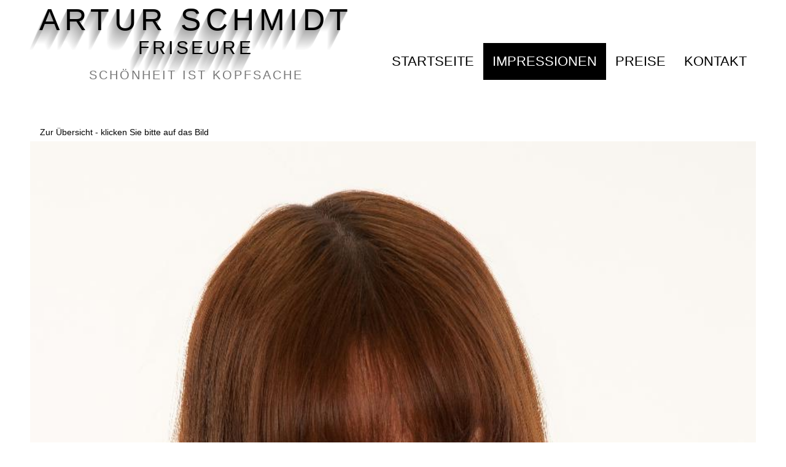

--- FILE ---
content_type: text/html
request_url: https://www.artur-schmidt-friseure.de/
body_size: 3786
content:
<!doctype html>
<html lang="de">
<head>
<meta http-equiv="content-type" content="text/html; charset=UTF-8">
<meta name="viewport" content="width=device-width, user-scalable=no">
<meta name="description" content="In Ihrem Friseursalon in Bad Mergentheim - Frisuren, Kosmetik &amp; Wellness - Top, Modern, Modisch, Trendig, Klassisch, Coiffuren, Typberatung, Farbberatung, Stilberatung, Brautfrisur, Hochzeitsfrisur, Braut Make-up, Brautstyling, Hochzeit Make-up, Abend-Make-Up, Tages-Make-up - Artur Schmidt Friseure in 97980 Bad Mergentheim">
<meta name="robots" content="index,follow">
<meta name="audience" content="alle">
<meta property="og:description" content="Frisuren, Kosmetik &amp; Wellness in Bad Mergentheim - Top, Modern, Modisch, Trendig, Klassisch, Coiffuren, Typberatung, Farbberatung, Stilberatung, Brautfrisur, Hochzeitsfrisur, Braut Make-up, Brautstyling, Hochzeit Make-up, Abend-Make-Up, Tages-Make-up - Artur Schmidt Friseure in 97980 Bad Mergentheim" />
<meta property="og:title" content="Artur Schmidt Friseure" />
<meta property="og:type" content="website" />
<meta property="og:url" content="http://www.artur-schmidt-friseure.de" />
<meta property="og:image" content="http://www.artur-schmidt-friseure.de/img/Bad-Mergentheim-Friseur-Artur-Schmidt.jpg" />
<link type="text/css" rel="stylesheet" href="funky-bits.css?1">
<link type="text/css" rel="stylesheet" href="funky-bits-x.css?1">
<title>Bad Mergentheim - Friseursalon Artur Schmidt Friseure - Frisuren, Kosmetik &amp; Wellness</title>
<script type="text/javascript" src="FunkyBits/FunkyBits.nocache.js"></script>
</head>
<body class="Menu MENU-StartMenu">
	<iframe src="" id="__gwt_historyFrame" tabIndex='-1' style="position: absolute; width: 0; height: 0; border: 0"></iframe>
	<noscript>
		<h1>Frisuren, Kosmetik &amp; Wellness in Bad Mergentheim</h1>
		<img src="img/Bad-Mergentheim-Friseur-Artur-Schmidt.jpg" alt="Bad Mergentheim - Friseursalon Artur Schmidt Friseure - Frisuren, Kosmetik &amp; Wellness - Top, Modern, Modisch, Trendig, Klassisch, Coiffuren, Typberatung, Farbberatung, Stilberatung, Brautfrisur, Hochzeitsfrisur, Braut Make-up, Brautstyling, Hochzeit Make-up, Abend-Make-Up, Tages-Make-up - Artur Schmidt Friseure in 97980 Bad Mergentheim" title="Bad Mergentheim - Friseursalon Artur Schmidt Friseure - Frisuren, Kosmetik &amp; Wellness - Top, Modern, Modisch, Trendig, Klassisch, Coiffuren, Typberatung, Farbberatung, Stilberatung, Brautfrisur, Hochzeitsfrisur, Braut Make-up, Brautstyling, Hochzeit Make-up, Abend-Make-Up, Tages-Make-up - Artur Schmidt Friseure in 97980 Bad Mergentheim">
		<h1 style="text-align: center;">
			Herzlich Willkommen
			<nobr>in unserem</nobr>
			<nobr>jungen Friseursalon</nobr>
			<nobr>Artur Schmidt Friseure</nobr>
		</h1>
		<p>Haare bedeuten Schönheit und Mode-Feeling. Ob Kurzhaarfrisur oder lange Haare, wir finden für Jeden das Schönste. Kommen Sie einfach, erleben Sie bei uns Kompetenz, Freude und Spaß... Lernen Sie unseren jungen Salon kennen und halten Schritt mit eleganten Klassik wie mit den neuesten Trends.</p>
		<p>Besuchen Sie uns einfach...</p>
		<p>
			Vom klassischen Haarschnitt bis zum top-modischen Styling:<br> Erfahren Sie alles über unsere Leistungen, Pflegeprodukte und unsere Events auf den nächsten Seiten.
		</p>
		<div class="TeamMitglied">
			<div style="width: 100%; text-align: center;">
				<img class="LAZY Size-300-410" src="img/Artur-Schmidt-Bad-Mergentheim-Friseur.jpg" alt="Bad Mergentheim - Artur Schmidt - Frisuren, Kosmetik &amp; Wellness in Bad Mergentheim" title="Artur Schmidt - Bad Mergentheim - Frisuren, Kosmetik &amp; Wellness in Bad Mergentheim">
			</div>
			<h4>Artur Schmidt</h4>
			<p>
				Geschäftsführer<br>Friseurmeister<br> Extensionsexperte<br> Haarverlängerung<br>Feinhaarspezialist<br>Herren- und Damen-Haarschnitte
			</p>
		</div>
		<div class="TeamMitglied">
			<div style="width: 100%; text-align: center;">
				<img class="LAZY Size-300-410" src="img/Annika-Triemer-Bad-Mergentheim-Friseur.jpg" alt="Bad Mergentheim - Annika Triemer - Frisuren, Kosmetik &amp; Wellness in Bad Mergentheim" title="Annika Triemer - Bad Mergentheim - Frisuren, Kosmetik &amp; Wellness in Bad Mergentheim">
			</div>
			<h4>Annika Triemer</h4>
			<p>
				Friseurmeisterin<br>Individuelle Herrenschnitte<br>Spezialisiert auf Damenhaarschnitte<br>Balayage/Ombre Expertin
			</p>
		</div>
		<div class="TeamMitglied">
			<div style="width: 100%; text-align: center;">
				<img class="LAZY Size-300-410" src="img/Juliana-Egete-Bad-Mergentheim-Friseur.jpg" alt="Bad Mergentheim - Juliana Egete - Frisuren, Kosmetik &amp; Wellness in Bad Mergentheim" title="Juliana Egete - Bad Mergentheim - Frisuren, Kosmetik &amp; Wellness in Bad Mergentheim">
			</div>
			<h4>Juliana Egete</h4>
			<p>
				Diplom Coloristin<br>Beratungsexpertin<br>Damenhaarschnitte<br>Kurz und Lang / Herren<br>Hochsteckfrisuren Spezialistin
			</p>
		</div>
		<div class="TeamMitglied">
			<div style="width: 100%; text-align: center;">
				<img class="LAZY Size-300-410" src="img/Laura-Deiss-Bad-Mergentheim-Friseur.jpg" alt="Bad Mergentheim - Laura Deiß - Frisuren, Kosmetik &amp; Wellness in Bad Mergentheim" title="Laura Deiß - Bad Mergentheim - Frisuren, Kosmetik &amp; Wellness in Bad Mergentheim">
			</div>
			<h4>Laura Deiß</h4>
			<p>
				Friseurmeisterin<br>Make-Up-Artist<br>Diplom Coloristin<br>Hochsteckfrisuren<br>Frauen und Herren<br>Kosmetik
			</p>
		</div>
		<div class="TeamMitglied">
			<div style="width: 100%; text-align: center;">
				<img class="LAZY Size-300-410" src="img/Rosa-Caroline-Bad-Mergentheim-Friseur.jpg" alt="Bad Mergentheim - Rosa Caroline - Frisuren, Kosmetik &amp; Wellness in Bad Mergentheim" title="Rosa Caroline - Bad Mergentheim - Frisuren, Kosmetik &amp; Wellness in Bad Mergentheim">
			</div>
			<h4>Caroline Wittig</h4>
			<p>
				Strähnentechniken<br>Haarfarben<br>Damenschnitte
			</p>
		</div>
		<!--div class="TeamMitglied">
			<div style="width: 100%; text-align: center;">
				<img class="LAZY Size-300-410" src="img/Florian-Schaefer-Bad-Mergentheim-Friseur.jpg" alt="Bad Mergentheim - Florian Schäfer - Frisuren, Kosmetik &amp; Wellness in Bad Mergentheim" title="Florian Schäfer - Bad Mergentheim - Frisuren, Kosmetik &amp; Wellness in Bad Mergentheim">
			</div>
			<h4>Florian Schäfer</h4>
			<p>Spezialisieret auf Herrenfrisuren</p>
		</div>
		<div class="TeamMitglied">
			<div style="width: 100%; text-align: center;">
				<img class="LAZY Size-300-410" src="img/Ali-Albakisawi-Bad-Mergentheim-Friseur-Friseurmeister-Barber-Shop-Barnershop.jpg" alt="Bad Mergentheim - Ali Albakisawi - Herrenfriseur, Frisuren, Kosmetik &amp; Wellness in Bad Mergentheim" title="Ali Albakisawi - Bad Mergentheim - Herrenfriseur, Frisuren, Kosmetik &amp; Wellness in Bad Mergentheim">
			</div>
			<h4>Ali Albakisawi</h4>
			<p>
				Friseurmeister seines Faches<br>Herrenfriseur
			</p>
		</div-->
		<p>
			Diese Seite wird nur mit JavaScript korrekt dargestellt. Bitte schalten Sie JavaScript in Ihrem Browser ein! Bei Fragen wenden Sie sich bitte an <a href="http://www.funky-bits.de/" title="Bad Mergentheim WebDesign Computer EDV IT Programmierung Software Website Homepage">Funky Bits <img src="img/bad-mergentheim-friseur-artur-schmidt-EDV-Webdesign-Computer-Software-Hardware-Beratung-Programmierung-Alternativen-FROG-PC-Deutschland.jpg" alt="Bad Mergentheim - Friseursalon Artur Schmidt Friseure - Frisuren, Kosmetik &amp; Wellness - Top, Modern, Modisch, Trendig, Klassisch, Coiffuren, Typberatung, Farbberatung, Stilberatung, Brautfrisur, Hochzeitsfrisur, Braut Make-up, Brautstyling, Hochzeit Make-up, Abend-Make-Up, Tages-Make-up - Artur Schmidt Friseure in 97980 Bad Mergentheim - EDV Computer Webdesign Software Hardware Beratung Programmierung Alternativen Homepage WebSite Funky Bits"
				title="Bad Mergentheim - Friseursalon Artur Schmidt Friseure - Frisuren, Kosmetik &amp; Wellness - Top, Modern, Modisch, Trendig, Klassisch, Coiffuren, Typberatung, Farbberatung, Stilberatung, Brautfrisur, Hochzeitsfrisur, Braut Make-up, Brautstyling, Hochzeit Make-up, Abend-Make-Up, Tages-Make-up - Artur Schmidt Friseure in 97980 Bad Mergentheim - EDV Computer Webdesign Software Hardware Beratung Programmierung Alternativen Homepage WebSite Funky Bits"></a>.
		</p>
		<h4 style="margin: 0px; font-weight: normal; font-style: italic;">
			Funky Bits berät Sie und hilft Ihnen in 97980 Bad Mergentheim gerne Ihre Fragen rund um <span>IT</span>-, <span>Design</span>-, <span>Hardware</span>-, <span>Computer</span>-, <span>WebSite</span>-, <span>Homepage</span>-, <span>Software</span>-, <span>EDV</span>-, <span>WebDesign</span>-, <span>HTML</span>-, -<span>Entwicklung</span>, -<span>Erstellung</span>, -<span>Wartung</span>, -<span>Reparatur</span> und -<span>Programmierung</span> zu beantworten und sich für eine richtige Alternative durch Austausch von Ideen und Erfahrungen zu entscheiden.
		</h4>
		<p>
			<a href="http://www.funky-bits.de" title="Funky Bits berät Sie und hilft Ihnen in 97980 Bad Mergentheim gerne Ihre Fragen rund um IT-, Design-, Hardware-, Computer-, WebSite-, Homepage-, Software-, EDV-, WebDesign-, HTML-, -Entwicklung, -Erstellung, -Wartung, -Reparatur und -Programmierung zu beantworten und sich für eine richtige Alternative durch Austausch von Ideen und Erfahrungen zu entscheiden.">Funky Bits</a><br> Alexander Becker<br> Bregenzer Straße 8<br> 97980 Bad Mergentheim<br> <span style="display: inline-block; width: 70px;">Telefon:</span> 0 79 31 / 5 17 99 <br> <span style="display: inline-block; width: 70px;">E-Mail:</span> <a href="mailto:info@funky-bits.de">info@funky-bits.de</a>
		</p>
		<p>
			Artur Schmidt Friseure<br>Artur Schmidt<br>Holzapfelgasse 8<br>97980 Bad Mergentheim
		</p>
		<h2>Kontakt:</h2>
		<p>
			Telefon: <a href="tel:+4979319588688">+49 (0) 7931 95 88 688</a> <br> <span style="display: inline-block; width: 70px;">E-Mail:</span> <a href="mailto:info@artur-schmidt-friseure.de">info@artur-schmidt-friseure.de</a>
		</p>
	</noscript>
	<div class="struct-header StartMenu">
		<div class="content-container-center">
			<div class="FuerMobil MobilLogo1">
				<div class="MobilLogo1-2">
					<div class="MobilLogo1-3">
						<b>Artur Schmidt</b> Friseure
					</div>
				</div>
			</div>
			<div class="LogoParent">
				<a href="#bad-mergentheim-herrenfriseur-frauenfriseur-kinderfriseur-damenfriseur.html" class="xMenuItem MENUITEM-Logo" title="Bad Mergentheim - Frisuren, Kosmetik &amp; Wellness - Top, Modern, Modisch, Trendig, Klassisch, Coiffuren, Typberatung, Farbberatung, Stilberatung, Brautfrisur, Hochzeitsfrisur, Braut Make-up, Brautstyling, Hochzeit Make-up, Abend-Make-Up, Tages-Make-up"> <span class="LogoElegantErsteZeile LogoElegantShadow">Artur Schmidt</span><span class="LogoElegenatZweiteZeile LogoElegantShadow">Friseure</span><span class="LogoElegenatDritteZeile">Schönheit ist Kopfsache</span>
				</a>
			</div>
			<div class="MobileMenuButtonParent">
				<a href="" class="MenuItem MENUITEM-MobileMenuButton"><img src="img/menu-mobile-open.png" class="Closed"><img src="img/menu-mobile-close.png" class="Opened"></a>
			</div>
			<div class="StartMenuParent">
				<a href="bad-mergentheim-herrenfriseur-frauenfriseur-kinderfriseur-damenfriseur.html" class="MenuItem DECO-1 MENUITEM-Startseite" title="Bad Mergentheim - Frisuren, Kosmetik &amp; Wellness - Top, Modern, Modisch, Trendig, Klassisch, Coiffuren, Typberatung, Farbberatung, Stilberatung, Brautfrisur, Hochzeitsfrisur, Braut Make-up, Brautstyling, Hochzeit Make-up, Abend-Make-Up, Tages-Make-up">Startseite</a> <a href="bad-mergentheim-friseur-impressionen-empfehlungen-bewertungen.html" class="MenuItem DECO-1 MENUITEM-Startseite" title="Bad Mergentheim - Empfehlungen, Impressionen, Bewertungen - Frisuren, Kosmetik &amp; Wellness - Top, Modern, Modisch, Trendig, Klassisch, Coiffuren, Typberatung, Farbberatung, Stilberatung, Brautfrisur, Hochzeitsfrisur, Braut Make-up, Brautstyling, Hochzeit Make-up, Abend-Make-Up, Tages-Make-up">Impressionen</a> <a href="bad-mergentheim-herrenfriseur-frauenfriseur-kinderfriseur-damenfriseur-preise-preisliste-kosten.html"
					class="MenuItem DECO-1 MENUITEM-Startseite" title="Bad Mergentheim - Preise, Preisliste, Kosten - Frisuren, Kosmetik &amp; Wellness - Top, Modern, Modisch, Trendig, Klassisch, Coiffuren, Typberatung, Farbberatung, Stilberatung, Brautfrisur, Hochzeitsfrisur, Braut Make-up, Brautstyling, Hochzeit Make-up, Abend-Make-Up, Tages-Make-up">Preise</a> <a href="kontakt-anschrift-telefon-formular-mit-und-ohne-termin.html" class="MenuItem DECO-1 MENUITEM-Startseite" title="Bad Mergentheim - Kontakt - Frisuren, Kosmetik &amp; Wellness - Top, Modern, Modisch, Trendig, Klassisch, Coiffuren, Typberatung, Farbberatung, Stilberatung, Brautfrisur, Hochzeitsfrisur, Braut Make-up, Brautstyling, Hochzeit Make-up, Abend-Make-Up, Tages-Make-up">Kontakt</a>
			</div>
		</div>
	</div>
	<div class="DYNAMIC-StructContent"></div>
	<div class="struct-footer StartMenu" style="clear: both;">
		<div class="content-container-center">
			<div class="ContentSeparateBorder"></div>
			<div style="margin-top: 50px; font-size: 30px; line-height: 35px; text-transform: uppercase; text-align: center; letter-spacing: .15em;">
				<nobr>Artur Schmidt</nobr>
				Friseure
			</div>
			<div style="margin-top: 15px; font-size: 20px; text-transform: uppercase; text-align: center; letter-spacing: .15em;">Schönheit ist Kopfsache</div>
			<div class="FusszeileRechtliches">
				<div style="text-align: center;">
					<nobr>
						<div class="Link">
							<a href="bad-mergentheim-herrenfriseur-frauenfriseur-kinderfriseur-damenfriseur.html" class="MenuItem MENUITEM-Impressum" title="">Willkommen</a>
						</div>
						•
						<div class="Link">
							<a href="bad-mergentheim-friseur-impressionen-empfehlungen-bewertungen.html" class="MenuItem MENUITEM-Impressum" title="">Impressionen</a>
						</div>
						•
						<div class="Link">
							<a href="bad-mergentheim-herrenfriseur-frauenfriseur-kinderfriseur-damenfriseur-preise-preisliste-kosten.html" class="MenuItem MENUITEM-Impressum" title="">Preise</a>
						</div>
						•
					</nobr>
					<nobr>
						<div class="Link">
							<a href="kontakt-anschrift-telefon-formular-mit-und-ohne-termin.html" class="MenuItem MENUITEM-Impressum" title="">Kontakt</a>
						</div>
						•
						<div class="Link">
							<a href="kontakt-oeffnungszeiten-mit-und-ohne-termin.html" class="MenuItem MENUITEM-Impressum" title="">Öffnungszeiten</a>
						</div>
					</nobr>
					<br> <br>
					<div class="Link">
						<a href="kontakt-impressum.html" class="MenuItem MENUITEM-Impressum" title="">Impressum</a>
					</div>
					•
					<div class="Link">
						<a href="kontakt-datenschutz.html" class="MenuItem MENUITEM-Impressum" title="">Datenschutz</a>
					</div>
					•
					<div class="Link">
						<a href="kontakt-haftungsausschluss-disclaimer.html" class="MenuItem MENUITEM-Impressum" title="">Haftungsausschluss</a>
					</div>
					<br> <br>
					<div class="Link">
						<a href="kontakt-edv-computer-hardware-software-homepage-website-web-design-webdesign-beratung-entwicklung-programmierung-optimierung-support-reparatur-wartung.html" class="MenuItem MENUITEM-Impressum" title="">Layout, Design, Programmierung</a>
					</div>
				</div>
			</div>
			<div class="FuerDesktop">
				<div style="margin-top: 30px; text-align: center;">Artur Schmidt Friseure • Artur Schmidt • Holzapfelgasse 8 • 97980 Bad Mergentheim</div>
				<div style="text-align: center;">
					Telefon: <a href="tel:+4979319588688">+49 (0) 7931 95 88 688</a>
				</div>
			</div>
			<div class="FuerMobil" style="display: none;">
				<div style="margin-top: 30px; text-align: center;">
					Artur Schmidt Friseure<br>Artur Schmidt<br>Holzapfelgasse 8<br>97980 Bad Mergentheim
				</div>
				<div style="text-align: center;">
					Telefon: <a href="tel:+4979319588688">+49 (0) 7931 95 88 688</a>
				</div>
			</div>
			<div style="margin-top: 30px; margin-bottom: 20px; text-align: center;">COPYRIGHT © 2023 Artur Schmidt Friseure</div>
		</div>
	</div>
</body>
</html>

--- FILE ---
content_type: text/html
request_url: https://www.artur-schmidt-friseure.de/FunkyBits/7A8CD5345D37DB4258366C672DC9519C.cache.html
body_size: 51518
content:
<html><head><meta charset="UTF-8" /><script>var $gwt_version = "2.6.0";var $wnd = parent;var $doc = $wnd.document;var $moduleName, $moduleBase;var $strongName = '7A8CD5345D37DB4258366C672DC9519C';var $stats = $wnd.__gwtStatsEvent ? function(a) {return $wnd.__gwtStatsEvent(a);} : null,$sessionId = $wnd.__gwtStatsSessionId ? $wnd.__gwtStatsSessionId : null;$stats && $stats({moduleName:'FunkyBits',sessionId:$sessionId,subSystem:'startup',evtGroup:'moduleStartup',millis:(new Date()).getTime(),type:'moduleEvalStart'});</script></head><body><script><!--
function WI(){}
function eb(){}
function mc(){}
function Ec(){}
function bd(){}
function pg(){}
function xg(){}
function Lg(){}
function Tg(){}
function Zg(){}
function fh(){}
function lh(){}
function rh(){}
function xh(){}
function Dh(){}
function Oh(){}
function Wh(){}
function ai(){}
function ji(){}
function qi(){}
function Ci(){}
function Oi(){}
function _j(){}
function lk(){}
function jr(){}
function mr(){}
function qr(){}
function ws(){}
function $s(){}
function Yu(){}
function Uv(){}
function Xv(){}
function cw(){}
function Rw(){}
function Ww(){}
function Dy(){}
function Gy(){}
function Oy(){}
function zB(){}
function GB(){}
function LC(){}
function SC(){}
function eE(){}
function jI(){}
function Zc(){Oc()}
function Kt(){Jt()}
function Qt(){Pt()}
function Bu(){ju()}
function Pu(a){Ju=a}
function tu(a){Hs(a)}
function ac(a){dd(a)}
function gg(a,b){a.g=b}
function jg(a,b){a.b=b}
function kg(a,b){a.c=b}
function tr(a,b){a.c=b}
function sr(a,b){a.b=b}
function ur(a,b){a.e=b}
function Zs(a,b){a.e=b}
function mq(a,b){a.h=b}
function nq(a,b){a.l=b}
function oq(a,b){a.m=b}
function hv(a,b){a.V=b}
function ix(a,b){a.g=b}
function kx(a,b){a.j=b}
function ad(a,b){a.b+=b}
function sc(a){this.b=a}
function vc(a){this.b=a}
function wi(a){this.b=a}
function Ii(a){this.b=a}
function mj(a){this.b=a}
function Mj(a){this.b=a}
function Wj(a){this.b=a}
function $r(a){this.b=a}
function as(a){this.b=a}
function cs(a){this.b=a}
function es(a){this.b=a}
function gs(a){this.b=a}
function js(a){this.b=a}
function ps(a){this.b=a}
function ss(a){this.b=a}
function cu(a){this.b=a}
function Ow(a){this.b=a}
function Qx(a){this.b=a}
function _x(a){this.b=a}
function Ux(a){this.c=a}
function gy(a){this.b=a}
function ky(a){this.b=a}
function ny(a){this.b=a}
function qB(a){this.b=a}
function uB(a){this.b=a}
function wB(a){this.b=a}
function JC(a){this.b=a}
function bD(a){this.b=a}
function dD(a){this.b=a}
function JD(a){this.b=a}
function $D(a){this.b=a}
function HE(a){this.b=a}
function AG(a){this.b=a}
function RG(a){this.b=a}
function CH(a){this.b=a}
function oH(a){this.e=a}
function aA(a){this.d=a}
function cI(a){this.b=a}
function Jh(){this.b={}}
function Wq(){this.b=HJ}
function kb(){this.b=lb()}
function Gg(){this.d=++Dg}
function jB(){BA(this)}
function LF(){JF(this)}
function QH(){HH(this)}
function pI(){fG(this)}
function py(){py=WI;ry()}
function tz(){tz=WI;Dz()}
function vu(a){Ld(a);wu(a)}
function JF(a){a.b=new bd}
function Zb(){return Vb}
function be(b,a){b.target=a}
function ae(b,a){b.method=a}
function _d(b,a){b.action=a}
function wd(c,a,b){c[a]=b}
function ce(c,a,b){c[a]=b}
function Ih(a,b,c){a.b[b]=c}
function ii(a,b){Qr(b.b,a)}
function pi(a,b){Rr(b.b,a)}
function pu(a,b){Yt(a);fu=b}
function Fu(){this.b=new QH}
function GF(){this.b=new bd}
function uI(){this.b=new pI}
function tE(a){this.b=rE(a)}
function IE(a){this.b=sE(a)}
function kB(a){$wnd.eval(a)}
function nc(a){return a.fb()}
function nE(){yb.call(this)}
function yE(){yb.call(this)}
function BE(){yb.call(this)}
function EE(){yb.call(this)}
function VE(){yb.call(this)}
function RD(){yb.call(this)}
function II(){yb.call(this)}
function eh(a){a.b.f.p=a.c.J}
function Ad(a,b){a.opacity=b}
function ID(a,b){Wy(a.b.f,b)}
function Tz(a,b){Vz(a,b,a.d)}
function Fz(){Dz();return yz}
function Kf(){If();return yf}
function of(){mf();return gf}
function qe(){oe();return je}
function He(){Fe();return Ae}
function Ye(){We();return Re}
function kk(){ik();return ek}
function Cb(){Cb=WI;Bb=new eb}
function Cs(){Cs=WI;As=new Bu}
function st(){st=WI;nt=new Yu}
function Jt(){Jt=WI;It=new Gg}
function Pt(){Pt=WI;Ot=new Gg}
function ec(){ec=WI;dc=new mc}
function hI(){hI=WI;gI=new jI}
function yb(){Rc((Oc(),this))}
function zb(a){xb.call(this,a)}
function zt(a){!!mt&&Ui(mt,a)}
function sj(a){pj.call(this,a)}
function Pj(a){xb.call(this,a)}
function $d(a,b){xd(a.body,b)}
function Ss(a,b){Cs();au(a,b)}
function Hh(a,b){return a.b[b]}
function jb(a){return lb()-a.b}
function dv(a){return Cs(),a.V}
function Uy(a){return Cs(),a.c}
function Nq(){return !!$stats}
function TB(){this.k=tq(OF())}
function sA(a){jj(a.b,a.d,a.c)}
function Rv(a){sj.call(this,a)}
function zE(a){zb.call(this,a)}
function CE(a){zb.call(this,a)}
function FE(a){zb.call(this,a)}
function WE(a){zb.call(this,a)}
function $E(a){zE.call(this,a)}
function QF(a){zb.call(this,a)}
function Mb(b,a){b[b.length]=a}
function ud(b,a){b.className=a}
function xd(b,a){b.scrollTop=a}
function vs(a,b,c){a.b=b;a.c=c}
function zx(a,b){gw(a.b,b,true)}
function ox(a,b){hx(a,b);--a.e}
function gv(a,b){hv(a,(Cs(),b))}
function _v(a,b){aw((Cs(),a),b)}
function au(a,b){a.__listener=b}
function zd(a){a=qF(a);return a}
function kF(a){return a.length}
function Jd(a){return a.pageX||0}
function Kd(a){return a.pageY||0}
function Mq(a){return new Kq[a]}
function xq(a,b){return !vq(a,b)}
function Ls(a,b){Cs();qu(As,a,b)}
function Ms(a,b){Cs();ru(As,a,b)}
function ru(a,b,c){Yt(a);su(b,c)}
function qf(){nf.call(this,_J,0)}
function sf(){nf.call(this,aK,1)}
function uf(){nf.call(this,bK,2)}
function wf(){nf.call(this,cK,3)}
function Nz(){Ez.call(this,cK,3)}
function Jz(){Ez.call(this,aK,1)}
function Lz(){Ez.call(this,bK,2)}
function Hz(){Ez.call(this,_J,0)}
function Ut(){Wi.call(this,null)}
function Iy(){xy.call(this,By())}
function sw(a){hv(this,(Cs(),a))}
function Js(a){Cs();Bs=a;pu(As,a)}
function xt(a){st();$wnd.alert(a)}
function Gt(a){st();$doc.title=a}
function SE(a){return a<=0?0-a:a}
function Bd(a){return a.keyCode|0}
function Cq(a){return a.l|a.m<<22}
function Vi(a,b){return ij(a.b,b)}
function ij(a,b){return gG(a.e,b)}
function pv(a,b){!!a.T&&Ui(a.T,b)}
function iv(a,b){ud((Cs(),a.V),b)}
function kv(a,b){Ls((Cs(),a.V),b)}
function Dw(a,b){_d((Cs(),a.V),b)}
function Ew(a,b){ae((Cs(),a.V),b)}
function Fw(a,b){be((Cs(),a.V),b)}
function Wy(a,b){Td((Cs(),a.c),b)}
function Xy(a,b){xd((Cs(),a.c),b)}
function Zy(a,b){xd((Cs(),a.c),b)}
function sI(a,b){return gG(a.b,b)}
function jG(b,a){return b.f[MJ+a]}
function ic(a){return !!a.b||!!a.g}
function yc(a){return Cc((Oc(),a))}
function Cd(a){return a.clientX||0}
function Dd(a){return a.clientY||0}
function Ed(a){a.stopPropagation()}
function Ld(a){a.preventDefault()}
function Tu(){this.b=new Wi(null)}
function Hv(){this.i=new Yz(this)}
function fe(a,b){this.b=a;this.c=b}
function pe(a,b){fe.call(this,a,b)}
function Ge(a,b){fe.call(this,a,b)}
function Xe(a,b){fe.call(this,a,b)}
function nf(a,b){fe.call(this,a,b)}
function Jf(a,b){fe.call(this,a,b)}
function Ab(a,b){ub.call(this,a,b)}
function Mf(){Jf.call(this,'PX',0)}
function Sf(){Jf.call(this,'EX',3)}
function Qf(){Jf.call(this,'EM',2)}
function $f(){Jf.call(this,'CM',7)}
function Uf(){Jf.call(this,'PT',4)}
function Wf(){Jf.call(this,'PC',5)}
function Yf(){Jf.call(this,'IN',6)}
function ag(){Jf.call(this,'MM',8)}
function jk(a,b){fe.call(this,a,b)}
function Ez(a,b){fe.call(this,a,b)}
function DC(a,b){tC.call(this,a,b)}
function HC(a,b){this.c=a;this.b=b}
function Jj(a,b){this.c=a;this.b=b}
function Ar(a,b){this.b=a;this.c=b}
function xs(a,b){this.b=a;this.c=b}
function tC(a,b){this.b=a;this.c=b}
function nD(a,b){this.b=a;this.c=b}
function xH(a,b){this.b=a;this.c=b}
function LD(a,b){this.b=b;this.c=a}
function DI(a,b){this.b=a;this.c=b}
function WG(a,b){this.c=a;this.b=b}
function UD(a,b){ub.call(this,a,b)}
function Of(){Jf.call(this,'PCT',1)}
function Ts(a){Cs();ru(As,a,16384)}
function Tb(a){!!a&&(ku(a),Zt(a.b))}
function Kv(a,b){Ev(a,b,(Cs(),a.V))}
function jw(a,b){Ev(a,b,(Cs(),a.V))}
function Dx(a,b){Ev(a,b,(Cs(),a.V))}
function Rs(a){return Xt((Cs(),a))}
function lH(a){return a.c<a.e.mc()}
function TE(a){return Math.floor(a)}
function lG(b,a){return MJ+a in b.f}
function _b(a,b){return ed(a,b,null)}
function nA(c,a,b){c.open(a,b,true)}
function $H(a,b,c){a.splice(b,c)}
function HH(a){a.b=qk(Vp,$I,0,0,0)}
function BF(){BF=WI;yF={};AF={}}
function vd(b,a){b.innerHTML=a||HJ}
function Nd(a,b){a.textContent=b||HJ}
function KF(a,b){ad(a.b,b);return a}
function Xs(a,b){is(b,a);Ws.d=false}
function Wi(a){Xi.call(this,a,false)}
function se(){pe.call(this,'NONE',0)}
function Pe(){Ge.call(this,'AUTO',3)}
function Br(a){Ar.call(this,a.b,a.c)}
function Qy(a){return Qd((Cs(),a.c))}
function mk(a){return nk(a,a.length)}
function Fk(a){return a==null?null:a}
function qd(a){return a.scrollTop||0}
function od(a){return a.offsetTop||0}
function Id(a){return a.scrollLeft||0}
function Md(a,b){return a.contains(b)}
function hF(b,a){return b.indexOf(a)}
function zc(a){return parseInt(a)||-1}
function dd(a){$wnd.clearTimeout(a)}
function cd(a){$wnd.clearInterval(a)}
function MF(a){JF(this);ad(this.b,a)}
function kj(a){this.e=new pI;this.d=a}
function By(){wy();return $doc.body}
function zk(a,b){return a.cM&&a.cM[b]}
function cq(a){return dq(a.l,a.m,a.h)}
function Ps(a){return Cs(),Xt(a.type)}
function mz(a,b){wd((Cs(),a.V),LJ,b)}
function jv(a,b,c){lv((Cs(),a.V),b,c)}
function _H(a,b,c,d){a.splice(b,c,d)}
function vi(a,b){a.b?Xr(b.b):Tr(b.b)}
function cH(a,b){(a<0||a>=b)&&fH(a,b)}
function td(c,a,b){c.setAttribute(a,b)}
function Ur(a,b){a.g=b;!b&&(a.i=null)}
function rF(a){return qk(Xp,lJ,1,a,0)}
function rd(a){return a.scrollWidth||0}
function pd(a){return a.offsetWidth||0}
function Xr(a){Tr(a);a.c=Qs(new js(a))}
function ue(){pe.call(this,'BLOCK',1)}
function we(){pe.call(this,'INLINE',2)}
function Le(){Ge.call(this,'HIDDEN',1)}
function ef(){Xe.call(this,'FIXED',3)}
function $e(){Xe.call(this,'STATIC',0)}
function Ne(){Ge.call(this,'SCROLL',2)}
function Je(){Ge.call(this,'VISIBLE',0)}
function At(){if(!lt){Vu(nt);lt=true}}
function Bt(){if(!qt){Wu(nt);qt=true}}
function Ct(){if(!rt){Xu(nt);rt=true}}
function cv(a,b){lv((Cs(),a.V),b,true)}
function Yx(a,b){return Zx((Cs(),a),b)}
function ev(a){return ld((Cs(),a.V),IK)}
function Zx(a,b){return Cs(),a.rows[b]}
function yk(a,b){return a.cM&&!!a.cM[b]}
function Yb(a){return a.$H||(a.$H=++Pb)}
function Ek(a){return a.tM==WI||yk(a,1)}
function nd(a){return a.offsetHeight||0}
function lz(a){return md((Cs(),a.V),ZK)}
function Px(a,b,c){return Ox(a.b.f,b,c)}
function dq(a,b,c){return {l:a,m:b,h:c}}
function tI(a,b){return qG(a.b,b)!=null}
function ou(a,b){Yt(a);fu==b&&(fu=null)}
function Ks(a,b,c){Cs();ce(a.style,b,c)}
function fv(a,b){lv((Cs(),a.V),b,false)}
function oz(a){hv(this,(Cs(),a));new _j}
function xb(a){this.g=a;Rc((Oc(),this))}
function CD(a){this.b=a;BD.call(this,1)}
function FD(a){this.b=a;BD.call(this,0)}
function dF(b,a){return b.charCodeAt(a)}
function fd(b,a){return b.appendChild(a)}
function hd(b,a){return b.removeChild(a)}
function ld(b,a){return parseInt(b[a])|0}
function af(){Xe.call(this,'RELATIVE',1)}
function cf(){Xe.call(this,'ABSOLUTE',2)}
function og(){og=WI;ng=new Hg(dK,new pg)}
function wg(){wg=WI;vg=new Hg(eK,new xg)}
function Kg(){Kg=WI;Jg=new Hg(fK,new Lg)}
function Sg(){Sg=WI;Rg=new Hg(gK,new Tg)}
function Yg(){Yg=WI;Xg=new Hg(hK,new Zg)}
function dh(){dh=WI;bh=new Hg(iK,new fh)}
function kh(){kh=WI;jh=new Hg(jK,new lh)}
function qh(){qh=WI;ph=new Hg(kK,new rh)}
function wh(){wh=WI;vh=new Hg(lK,new xh)}
function Ch(){Ch=WI;Bh=new Hg(mK,new Dh)}
function Mh(){Mh=WI;Lh=new Hg(nK,new Oh)}
function Vh(){Vh=WI;Uh=new Hg(oK,new Wh)}
function _h(){_h=WI;$h=new Hg(pK,new ai)}
function hi(){hi=WI;gi=new Hg(rK,new ji)}
function oi(){oi=WI;ni=new Hg(sK,new qi)}
function Qv(){Qv=WI;Ov=new Uv;Pv=new Xv}
function lb(){return (new Date).getTime()}
function Gb(a){return a==null?null:a.name}
function Ck(a,b){return a!=null&&yk(a,b)}
function Pq(c,a,b){return a.replace(c,b)}
function iF(b,a){return b.lastIndexOf(a)}
function GG(a){return a.c=Ak(mH(a.b),81)}
function Ds(a,b){Cs();fd(a,(py(),qy(b)))}
function Ft(a,b,c){st();$wnd.open(a,b,c)}
function LH(a,b){cH(b,a.c);return a.b[b]}
function fj(a,b){var c;c=gj(a,b);return c}
function Rc(a){var b;b=Pc(new Zc);Tc(a,b)}
function RE(){RE=WI;QE=qk(Up,$I,73,256,0)}
function KH(a){a.b=qk(Vp,$I,0,0,0);a.c=0}
function $v(a,b){wd((Cs(),a),'align',b.b)}
function pF(c,a,b){return c.substr(a,b-a)}
function lC(a){return a.s==null?a.r.q:a.s}
function mC(a){return a.B==null?a.r.A:a.B}
function OF(){return (new Date).getTime()}
function yt(a){st();return $wnd.confirm(a)}
function Gs(a,b){Cs();nu(a,(py(),qy(b)),0)}
function Xi(a,b){this.b=new kj(b);this.c=a}
function ZB(){this.b=new QH;this.i=new RI}
function JB(){this.G=new QH;this.F=new pI}
function ez(a){this.d=a;this.b=!!this.d.Q}
function Sr(a){if(a.b){sA(a.b.b);a.b=null}}
function Tr(a){if(a.c){sA(a.c.b);a.c=null}}
function Ir(a){a.s=false;a.d=false;a.i=null}
function lc(a,b){a.b=oc(a.b,[b,false]);jc(a)}
function oc(a,b){!a&&(a=[]);Mb(a,b);return a}
function bj(a,b,c){var d;d=ej(a,b);d.ic(c)}
function Sb(a,b,c){return a.apply(b,c);var d}
function Ox(a,b,c){return a.rows[b].cells[c]}
function Od(a){return a.currentTarget||$wnd}
function Fb(a){return a==null?null:a.message}
function vF(a){return String.fromCharCode(a)}
function jF(c,a,b){return c.lastIndexOf(a,b)}
function jd(c,a,b){return c.replaceChild(a,b)}
function pA(c,a,b){c.setRequestHeader(a,b)}
function Ei(a){var b;if(Bi){b=new Ci;Ui(a,b)}}
function iE(a){var b=Kq[a.c];a=null;return b}
function IH(a,b){sk(a.b,a.c++,b);return true}
function nz(a,b){(Cs(),a.V)[ZK]=b!=null?b:HJ}
function Fd(a,b){return a.getAttribute(b)||HJ}
function Ti(a,b,c){return new mj(aj(a.b,b,c))}
function Kr(a){return new Ar(Qy(a.t),Vy(a.t))}
function jE(a){return typeof a=='number'&&a>0}
function ft(a){et();return dt?Ku(dt,a):null}
function Yt(a){if(!Wt){mu();new cu(a);Wt=true}}
function Dc(){try{null.a()}catch(a){return a}}
function Oc(){Oc=WI;Error.stackTraceLimit=128}
function oF(b,a){return b.substr(a,b.length-a)}
function xr(a,b){return new Ar(a.b-b.b,a.c-b.c)}
function yr(a,b){return new Ar(a.b*b.b,a.c*b.c)}
function zr(a,b){return new Ar(a.b+b.b,a.c+b.c)}
function jt(a,b){return CJ(function(){a.Bb(b)})}
function _i(a,b){!a.b&&(a.b=new QH);IH(a.b,b)}
function Qi(a){var b;if(Ni){b=new Oi;Ui(a.b,b)}}
function Gu(a){var b=a[FK];return b==null?-1:b}
function Ej(a,b){Yj('callback',b);return Dj(a,b)}
function ye(){pe.call(this,'INLINE_BLOCK',3)}
function PD(){zb.call(this,'divide by zero')}
function Bx(a){Ax.call(this);gw(this.b,a,true)}
function ww(){sw.call(this,gA(eA?eA:(eA=fA())))}
function Yz(a){this.c=a;this.b=qk(Tp,$I,52,4,0)}
function tA(a,b,c){this.b=a;this.d=b;this.c=c}
function vA(a,b,c){this.b=a;this.d=b;this.c=c}
function yA(a,b,c){this.b=a;this.d=b;this.c=c}
function pj(a){Ab.call(this,rj(a),qj(a));this.b=a}
function Gj(a,b){Cj();Hj.call(this,!a?null:a.b,b)}
function aw(a,b){ce(a.style,'verticalAlign',b.b)}
function Wr(a,b){Wy(a.t,Gk(b.b));Zy(a.t,Gk(b.c))}
function jx(a,b){!!a.i&&(b.b=a.i.b);a.i=b;Sx(a.i)}
function $C(a){if(!a.c){td(a.b,IL,a.d);a.c=true}}
function yy(a){wy();try{a.Ib()}finally{tI(vy,a)}}
function wy(){wy=WI;ty=new Dy;uy=new pI;vy=new uI}
function vk(){vk=WI;tk=[];uk=[];wk(new lk,tk,uk)}
function Lb(a){var b;return b=a,Ek(b)?b.hC():Yb(b)}
function Xx(a,b){bx(a.b,b);return Cs(),Yx(a.b.f,b)}
function ub(a,b){this.f=b;this.g=a;Rc((Oc(),this))}
function Ix(a){this.d=a;this.e=this.d.n.b;Gx(this)}
function wx(a){vx.call(this,a,gF('span',a.tagName))}
function Hw(){Iw.call(this,$doc.createElement(LK))}
function Vy(a){return ((Cs(),a.c).scrollTop||0)|0}
function Dk(a){return a!=null&&a.tM!=WI&&!yk(a,1)}
function _F(a){var b;b=new AG(a);return new xH(a,b)}
function rI(a,b){var c;c=mG(a.b,b,a);return c==null}
function kA(a,b){a&&(a.onload=null);b.onsubmit=null}
function Hk(a){if(a!=null){throw new nE}return null}
function EF(){if(zF==256){yF=AF;AF={};zF=0}++zF}
function Gw(a){if(!Bw(a)){return}jA((Cs(),a.V),a.c)}
function Zj(a){Yj(tK,a);return decodeURIComponent(a)}
function Is(a){Cs();!!Bs&&a==Bs&&(Bs=null);ou(As,a)}
function Ry(a){return Ly((!Ky&&(Ky=new Oy),Cs(),a.c))}
function Ty(a){return My((!Ky&&(Ky=new Oy),Cs(),a.c))}
function ut(a,b){return Ti((!mt&&(mt=new Ut),mt),a,b)}
function Ki(a,b){var c;if(Hi){c=new Ii(b);Ui(a,c)}}
function Kb(a,b){var c;return c=a,Ek(c)?c.eQ(b):c===b}
function sq(a,b){return a.l==b.l&&a.m==b.m&&a.h==b.h}
function md(b,a){return b[a]==null?null:String(b[a])}
function yj(a,b,c){return _b(CJ(function(){a.xb(b)}),c)}
function $b(a){$wnd.setTimeout(function(){throw a},0)}
function tt(a){st();At();return ut(Bi?Bi:(Bi=new Gg),a)}
function Ku(a,b){return Ti(a.b,(!Ni&&(Ni=new Gg),Ni),b)}
function wH(a){var b;b=new IG(a.c.b);return new CH(b)}
function ZD(){ZD=WI;XD=new $D(false);YD=new $D(true)}
function et(){et=WI;dt=new Tu;Su(dt)?null:(dt=null)}
function Eu(a,b){var c;c=Gu(b);b[FK]=null;OH(a.b,c,null)}
function oI(a,b){return Fk(a)===Fk(b)||a!=null&&Kb(a,b)}
function SI(a,b){return Fk(a)===Fk(b)||a!=null&&Kb(a,b)}
function jj(a,b,c){a.c>0?_i(a,new yA(a,b,c)):dj(a,b,c)}
function Ac(a,b){a.length>=b&&a.splice(0,b);return a}
function aF(a,b){this.b=OJ;this.e=a;this.c=b;this.d=-1}
function vx(a){hv(this,(Cs(),a));this.b=new hw(this.V)}
function xy(a){Hv.call(this);hv(this,(Cs(),a));qv(this)}
function VD(a){UD.call(this,HJ+a,Ck(a,77)?Ak(a,77):null)}
function rw(){sw.call(this,(Cs(),$doc.createElement(qK)))}
function wt(a){st();At();Ct();return ut((Pt(),Pt(),Ot),a)}
function Mr(a,b){if(a.k.b){return Lr(b,a.k.b)}return false}
function XA(a,b){var c;c=Ak(hG(a.k,b),67);return !!c&&c.b}
function Bw(a){var b;b=new Ww;!!a.T&&Ui(a.T,b);return true}
function fH(a,b){throw new FE('Index: '+a+', Size: '+b)}
function ov(a,b,c){return Ti(!a.T?(a.T=new Wi(a)):a.T,c,b)}
function My(a){return Ny(a)?(a.clientWidth|0)-(rd(a)|0):0}
function Ly(a){return Ny(a)?0:(rd(a)|0)-(a.clientWidth|0)}
function qy(a){return a.__gwt_resolve?a.__gwt_resolve():a}
function fG(a){a.b=[];a.f={};a.d=false;a.c=null;a.e=0}
function fw(a){var b;b=a.d?Gd(a.b):a.b;return b.textContent}
function GA(a){var b;b=new Ex(HJ);ud((Cs(),b.V),a);return b}
function qk(a,b,c,d,e){var f;f=pk(e,d);rk(a,b,c,f);return f}
function Ak(a,b){if(a!=null&&!zk(a,b)){throw new nE}return a}
function Wx(a,b){lv((nx(a.b,b),Cs(),Yx(a.b.f,b)),SK,true)}
function $x(a,b){lv((nx(a.b,b),Cs(),Yx(a.b.f,b)),SK,false)}
function cx(a,b,c){var d;d=Px(a.g,b,c);fx(a,(Cs(),d));return d}
function yi(a,b){var c;if(ui){c=new wi(b);!!a.T&&Ui(a.T,c)}}
function vr(a,b){this.d=b;this.e=new Br(a);this.f=new Br(b)}
function wz(a){uz.call(this,a);ud((Cs(),this.V),'gwt-TextBox')}
function Qc(a,b){var c;c=Sc(a,b.c===(Cb(),Bb)?null:b.c);Tc(b,c)}
function uu(a){var b;b=!Hs(a);if(b||!fu){return}Es(a,fu)&&Ed(a)}
function Jr(a){var b;b=a.b.touches;return b.length>0?b[0]:null}
function mF(c,a,b){b=sF(b);return c.replace(RegExp(a,BK),b)}
function fF(a,b){if(!Ck(b,1)){return false}return String(a)==b}
function tH(a){if(a.c<=0){throw new II}return a.b.sc(a.d=--a.c)}
function Rq(a){if(a==null){throw new WE('html is null')}this.b=a}
function Yj(a,b){if(null==b){throw new WE(a+' cannot be null')}}
function jA(a,b){b&&(b.__formAction=a.action);a.submit()}
function bc(){return _b(function(){Ob!=0&&(Ob=0);Rb=-1},10)}
function zy(){wy();try{Sv(vy,ty)}finally{fG(vy.b);fG(uy)}}
function iy(){iy=WI;new ky(UK);new ky('middle');hy=new ky(KK)}
function vt(a){st();At();Bt();return ut((!Hi&&(Hi=new Gg),Hi),a)}
function qb(a){if(a.i==null){return qk(Wp,$I,75,0,0)}return a.i}
function $t(a){var b=a.__listener;return !Dk(b)&&Ck(b,41)?b:null}
function OA(a,b,c){if(!gG(a.Q,b))return c;return Ak(hG(a.Q,b),1)}
function ls(a){if(a.g){sA(a.g.b);a.g=null}a==a.f.i&&(a.f.i=null)}
function it(a){!!a.s&&ht(a);a.r=false;a.s=PE(ed(jt(a,a.q),1,null))}
function Pr(a){if(!a.s){return}a.s=false;if(a.d){a.d=false;Or(a)}}
function nH(a){if(a.d<0){throw new BE}a.e.vc(a.d);a.c=a.d;a.d=-1}
function Hj(a,b){Xj('httpMethod',a);Xj('url',b);this.c=a;this.f=b}
function hw(a){this.b=a;this.d=false;this.c=bk(a);this.e=this.c}
function Gx(a){while(++a.c<a.e.c){if(LH(a.e,a.c)!=null){return}}}
function OH(a,b,c){var d;d=(cH(b,a.c),a.b[b]);sk(a.b,b,c);return d}
function gE(a,b,c){var d;d=new eE;d.d=a+b;jE(c)&&kE(c,d);return d}
function rk(a,b,c,d){vk();xk(d,tk,uk);d.cZ=a;d.cM=b;d.qI=c;return d}
function oG(a,b){var c;c=a.c;a.c=b;if(!a.d){a.d=true;++a.e}return c}
function Xz(a,b){var c;c=Uz(a,b);if(c==-1){throw new II}Wz(a,c)}
function bx(a,b){var c;c=a.e;if(b>=c||b<0){throw new FE(MK+b+NK+c)}}
function ok(a,b){var c,d;c=a;d=pk(0,b);rk(c.cZ,c.cM,c.qI,d);return d}
function Wb(a,b,c){var d;d=Ub();try{return Sb(a,b,c)}finally{Xb(d)}}
function Ev(a,b,c){tv(b);Tz(a.i,b);Cs();fd(c,(py(),qy(b.V)));uv(b,a)}
function Hu(a,b){for(var c in a){a.hasOwnProperty(c)&&b(c,a[c])}}
function uz(a){oz.call(this,a,(!lr&&(lr=new mr),!ir&&(ir=new jr)))}
function lw(){Hv.call(this);hv(this,(Cs(),$doc.createElement(qK)))}
function RH(a){HH(this);aI(this.b,0,0,mk(a.b));this.c=this.b.length}
function CB(a,b,c,d,e){this.c=a;this.e=b;this.d=c;this.f=d;this.b=e}
function _C(a,b){this.d=a;this.b=b;wt(new bD(this));vt(new dD(this))}
function Lv(a){ce(a.style,JK,HJ);ce(a.style,KK,HJ);ce(a.style,WJ,HJ)}
function ht(a){if(!a.s){return}++a.q;a.r?cd(a.s.b):dd(a.s.b);a.s=null}
function _p(a){if(Ck(a,77)){return a}return a==null?new Eb(null):Zp(a)}
function Rd(a){return typeof a.tabIndex!='undefined'?a.tabIndex:-1}
function Gk(a){return ~~Math.max(Math.min(a,2147483647),-2147483648)}
function sG(a){var b;b=a.c;a.c=null;if(a.d){a.d=false;--a.e}return b}
function NH(a,b){var c;c=(cH(b,a.c),a.b[b]);$H(a.b,b,1);--a.c;return c}
function Hs(a){Cs();var b;b=at(Os,a);if(!b&&!!a){Ed(a);Ld(a)}return b}
function yu(a){var b;b=Od(a);while(!!b&&!$t(b)){b=b.parentNode}return b}
function Bk(a){if(a!=null&&(a.tM==WI||yk(a,1))){throw new nE}return a}
function mH(a){if(a.c>=a.e.mc()){throw new II}return a.e.sc(a.d=a.c++)}
function dz(a){if(!a.b||!a.d.Q){throw new II}a.b=false;return a.c=a.d.Q}
function Ys(a){a.f=false;a.g=null;a.b=false;a.c=false;a.d=true;a.e=null}
function Fv(a){!a.j&&(a.j=new cw);try{Sv(a,a.j)}finally{a.i=new Yz(a)}}
function Xb(a){a&&gc((ec(),dc));--Ob;if(a){if(Rb!=-1){ac(Rb);Rb=-1}}}
function oA(c,a){var b=c;c.onreadystatechange=CJ(function(){a.yb(b)})}
function xu(a){var b;b=Od(a);wd(b,'__gwtLastUnhandledEvent',a.type);wu(a)}
function Xd(a){var b=a.target;b&&b.nodeType==3&&(b=b.parentNode);return b}
function Hd(a){var b=a.parentNode;(!b||b.nodeType!=1)&&(b=null);return b}
function nk(a,b){var c,d;c=a;d=c.slice(0,b);rk(c.cZ,c.cM,c.qI,d);return d}
function MH(a,b,c){for(;c<a.c;++c){if(SI(b,a.b[c])){return c}}return -1}
function qj(a){var b;b=a.Lb();if(!b.Sb()){return null}return Ak(b.Tb(),77)}
function Du(a,b){var c;c=Gu(b);if(c<0){return null}return Ak(LH(a.b,c),50)}
function KA(a,b,c){if(!gG(a.Q,b))return c;return fF(Ak(hG(a.Q,b),1),LL)}
function tF(a,b,c){a=a.slice(b,c);return String.fromCharCode.apply(null,a)}
function xk(a,b,c){vk();for(var d=0,e=b.length;d<e;++d){a[b[d]]=c[d]}}
function wk(a,b,c){var d=0,e;for(var f in a){if(e=a[f]){b[d]=f;c[d]=e;++d}}}
function aI(a,b,c,d){Array.prototype.splice.apply(a,[b,c].concat(d))}
function gG(a,b){return b==null?a.d:Ck(b,1)?lG(a,Ak(b,1)):kG(a,b,~~Lb(b))}
function hG(a,b){return b==null?a.c:Ck(b,1)?jG(a,Ak(b,1)):iG(a,b,~~Lb(b))}
function hx(a,b){var c,d;d=a.d;for(c=0;c<d;++c){cx(a,b,c)}hd(a.f,Yx(a.f,b))}
function Uz(a,b){var c;for(c=0;c<a.d;++c){if(a.b[c]==b){return c}}return -1}
function pG(e,a,b){var c,d=e.f;a=MJ+a;a in d?(c=d[a]):++e.e;d[a]=b;return c}
function _z(a){if(a.c>=a.d.d){throw new II}a.b=a.d.b[a.c];++a.c;return a.b}
function uj(a){var b;if(a.d){b=a.d;a.d=null;mA(b);b.abort();a.b>0&&dd(a.c)}}
function wu(a){var b;b=yu(a);if(!b){return}Fs(a,b.nodeType!=1?null:b,$t(b))}
function Es(a,b){Cs();var c;c=$t(b);if(!c){return false}Fs(a,b,c);return true}
function hE(a,b,c,d){var e;e=new eE;e.d=a+b;jE(c)&&kE(c,e);e.b=d?8:0;return e}
function Dt(){st();var a;if(lt){a=new Kt;!!mt&&Ui(mt,a);return null}return null}
function Wd(a){return a.getBoundingClientRect&&a.getBoundingClientRect()}
function Sy(a){return (((Cs(),a.c).scrollHeight||0)|0)-(a.c.clientHeight|0)}
function vv(a,b){a.S==-1?Ms((Cs(),a.V),b|(a.V.__eventBits||0)):(a.S|=b)}
function qG(a,b){return b==null?sG(a):Ck(b,1)?tG(a,Ak(b,1)):rG(a,b,~~Lb(b))}
function oy(a,b){var c;c=new ny(b);Ts((Cs(),a.c));ov(a,c,(Mh(),Mh(),Lh));return c}
function tG(d,a){var b,c=d.f;a=MJ+a;if(a in c){b=c[a];--d.e;delete c[a]}return b}
function Gd(a){var b=a.firstChild;while(b&&b.nodeType!=1)b=b.nextSibling;return b}
function eF(b,a){return b.lastIndexOf(a)!=-1&&b.lastIndexOf(a)==b.length-a.length}
function mA(b){var a=b;_b(function(){a.onreadystatechange=new Function},0)}
function qc(b,c){ec();_b(function(){var a=CJ(nc)(b);a&&_b(arguments.callee,c)},c)}
function Vb(b){return function(){try{return Wb(b,this,arguments)}catch(a){throw a}}}
function Zd(a){return (fF(a.compatMode,$J)?a.documentElement:a.body).clientWidth|0}
function Yd(a){return (fF(a.compatMode,$J)?a.documentElement:a.body).clientHeight|0}
function Ex(a){Hv.call(this);gv(this,$doc.createElement(qK));vd((Cs(),this.V),a)}
function Ax(){wx.call(this,$doc.createElement(qK));ud((Cs(),this.V),'gwt-HTML')}
function Tj(a){Pj.call(this,'A request timeout has expired after '+a+' ms')}
function Eb(a){Cb();yb.call(this);this.b=HJ;this.c=a;this.b=HJ;Qc(new Zc,this)}
function gw(a,b,c){a.d=false;c?vd(a.b,b):Nd(a.b,b);if(a.e!=a.c){a.e=a.c;ck(a.b,a.c)}}
function mG(a,b,c){return b==null?oG(a,c):Ck(b,1)?pG(a,Ak(b,1),c):nG(a,b,c,~~Lb(b))}
function Nh(a,b){var c,d;c=Ak(a.g,52);d=(Cs(),c.V);ID(b.b,(Ak(a.g,52),Qd(d)),qd(d)|0)}
function uH(a,b){var c;this.b=a;oH.call(this,a);c=a.mc();(b<0||b>c)&&fH(b,c);this.c=b}
function fc(a){var b,c;if(a.c){c=null;do{b=a.c;a.c=null;c=pc(b,c)}while(a.c);a.c=c}}
function gc(a){var b,c;if(a.d){c=null;do{b=a.d;a.d=null;c=pc(b,c)}while(a.d);a.d=c}}
function sb(a){var b,c,d,e;for(e=a;e;e=e.f){for(b=qb(e),c=0,d=b.length;c<d;++c){}}}
function aB(a,b){var c;b=RA(b);c=Ak(hG(a.e,b),78);if(!!c&&c.c!=0)return c;return null}
function fE(a,b,c){var d;d=new eE;d.d=a+b;jE(c!=0?-c:0)&&kE(c!=0?-c:0,d);d.b=4;return d}
function ed(a,b,c){var d=$wnd.setTimeout(function(){a();c!=null&&Tb(c)},b);return d}
function Pc(a){var b;b=Ac(Sc(a,Dc()),3);b.length==0&&(b=Ac((new Ec).gb(),1));return b}
function ME(a){var b,c;if(a==0){return 32}else{c=0;for(b=1;(b&a)==0;b<<=1){++c}return c}}
function bq(a){var b,c,d;b=a&4194303;c=~~a>>22&4194303;d=a<0?1048575:0;return dq(b,c,d)}
function hc(a){var b;if(a.b){b=a.b;a.b=null;!a.g&&(a.g=[]);pc(b,a.g)}!!a.g&&(a.g=kc(a.g))}
function Xj(a,b){Yj(a,b);if(0==qF(b).length){throw new zE(a+' cannot be empty')}}
function gF(b,a){if(a==null)return false;return b==a||b.toLowerCase()==a.toLowerCase()}
function ku(){var c=Hu;c(captureEvents,function(a,b){$wnd.removeEventListener(a,b,true)})}
function qu(a,b,c){var d,e;Yt(a);d=eu;e=d[c]||d['_default_'];b.addEventListener(c,e,false)}
function Fs(a,b,c){Cs();var d;d=zs;zs=a;b==Bs&&Xt(a.type)==8192&&(Bs=null);c.Ab(a);zs=d}
function Td(a,b){!gF(TJ,a.tagName)&&Sd(a)&&(b+=(rd(a)|0)-(a.clientWidth|0));a.scrollLeft=b}
function Sd(a){return a.ownerDocument.defaultView.getComputedStyle(a,HJ).direction==UJ}
function oe(){oe=WI;ne=new se;ke=new ue;le=new we;me=new ye;je=rk(Lp,$I,3,[ne,ke,le,me])}
function Fe(){Fe=WI;Ee=new Je;Ce=new Le;De=new Ne;Be=new Pe;Ae=rk(Mp,$I,5,[Ee,Ce,De,Be])}
function We(){We=WI;Ve=new $e;Ue=new af;Se=new cf;Te=new ef;Re=rk(Np,$I,6,[Ve,Ue,Se,Te])}
function mf(){mf=WI;hf=new qf;jf=new sf;kf=new uf;lf=new wf;gf=rk(Op,$I,7,[hf,jf,kf,lf])}
function Dz(){Dz=WI;zz=new Hz;Az=new Jz;Bz=new Lz;Cz=new Nz;yz=rk(Sp,$I,51,[zz,Az,Bz,Cz])}
function cB(a){var b;vv((wy(),Ay()),16384);b=new HC(new qB(a),'doc/conf.properties');GC(b)}
function ZC(a){var b,c;if(a.c)return;b=Pd(a.b);c=(st(),qd($doc.body)|0)+Yd($doc);b<c&&$C(a)}
function Or(a){var b;if(!a.g){return}b=Hr(a.n,a.f);if(b){a.i=new ms(a,b);qc((ec(),a.i),16)}}
function Hx(a){var b;if(a.c>=a.e.c){throw new II}b=Ak(LH(a.e,a.c),52);a.b=a.c;Gx(a);return b}
function mD(a){var b;b=(b=lz(a.b))==null?HJ:b;if(b.length==0||fF(b,a.c)){nz(a.b,a.c);cv(a.b,AM)}}
function SF(a,b){var c;while(a.Sb()){c=a.Tb();if(b==null?c==null:Kb(b,c)){return a}}return null}
function $p(a){var b;if(Ck(a,2)){b=Ak(a,2);if(b.c!==(Cb(),Bb)){return b.c===Bb?null:b.c}}return a}
function Ny(a){var b=$doc.defaultView.getComputedStyle(a,null);return b.getPropertyValue(VJ)==UJ}
function IG(a){var b;this.d=a;b=new QH;a.d&&IH(b,new RG(a));eG(a,b);dG(a,b);this.b=new oH(b)}
function Lr(a,b){var c,d,e;e=new Ar(a.b-b.b,a.c-b.c);c=SE(e.b);d=SE(e.c);return c<=25&&d<=25}
function Hr(a,b){var c,d;d=b.c-a.c;if(d<=0){return null}c=xr(a.b,b.b);return new Ar(c.b/d,c.c/d)}
function gd(a,b,c){var d;d=!c?null:c.nextSibling;return !d?a.appendChild(b):a.insertBefore(b,d)}
function ex(a,b,c){var d,e;ax(a,b,c);return d=Px(a.g,b,c),e=(Cs(),Gd(d)),!e?null:Ak(Du(a.n,e),52)}
function Wu(c){var b=c.c=$wnd.onresize;$wnd.onresize=CJ(function(a){try{Et()}finally{b&&b(a)}})}
function Zp(b){var c=b.__gwt$exception;if(!c){c=new Eb(b);try{b.__gwt$exception=c}catch(a){}}return c}
function Pd(a){var b,c,d;b=Wd(a);c=b?b.top+((a.ownerDocument.body.scrollTop||0)|0):Vd(a);return c|0}
function kq(a){var b,c;c=LE(a.h);if(c==32){b=LE(a.m);return b==32?LE(a.l)+32:b+20-10}else{return c-12}}
function kw(a){var b;try{Fv(a)}finally{b=(Cs(),a.V).firstChild;while(b){hd(a.V,b);b=a.V.firstChild}}}
function ND(){var a,b;ND=WI;MD=(a=$doc.styleSheets||null,VI('parameter:object',a),b=a[0],b||null)}
function ow(a,b){if(a.Q){throw new CE('SimplePanel can only contain one child widget')}qw(a,b)}
function jc(a){if(!a.j){a.j=true;!a.f&&(a.f=new sc(a));qc(a.f,1);!a.i&&(a.i=new vc(a));qc(a.i,50)}}
function Qd(a){if(!gF(TJ,a.tagName)&&Sd(a)){return (Id(a)|0)-((rd(a)|0)-(a.clientWidth|0))}return Id(a)|0}
function Qs(a){Cs();Yt(As);!Vs&&(Vs=new Gg);if(!Os){Os=new Xi(null,true);Ws=new $s}return Ti(Os,Vs,a)}
function Cj(){Cj=WI;new Mj('DELETE');Bj=new Mj('GET');new Mj('HEAD');new Mj('POST');new Mj('PUT')}
function dy(){dy=WI;new gy((mf(),'center'));new gy('justify');by=new gy(JK);new gy(TK);cy=by;ay=cy}
function Iq(){Iq=WI;Eq=dq(4194303,4194303,524287);Fq=dq(0,0,524288);Gq=uq(1);uq(2);Hq=uq(0)}
function ik(){ik=WI;hk=new jk('RTL',0);gk=new jk('LTR',1);fk=new jk('DEFAULT',2);ek=rk(Qp,$I,33,[hk,gk,fk])}
--></script>
<script><!--
function bk(a){var b;b=md(a,uK);if(gF(UJ,b)){return ik(),hk}else if(gF(vK,b)){return ik(),gk}return ik(),fk}
function JH(a,b){var c,d;c=nk(b.b,b.c);d=c.length;if(d==0){return false}aI(a.b,a.c,0,c);a.c+=d;return true}
function gq(a,b,c,d,e){var f;f=Aq(a,b);c&&jq(f);if(e){a=iq(a,b);d?(aq=yq(a)):(aq=dq(a.l,a.m,a.h))}return f}
function or(a,b,c,d){var e,f,g;g=a*b;if(c>=0){e=0>c-d?0:c-d;g=g<e?g:e}else{f=0<c+d?0:c+d;g=g>f?g:f}return g}
function ms(a,b){this.f=a;this.b=new kb;this.c=Kr(this.f);this.e=new vr(this.c,b);this.g=vt(new ps(this))}
function OB(a){this.k=new QH;this.j=new QH;this.n=new QH;this.c=new QH;this.o=new QH;new pI;new pI;this.b=a}
function Rj(a){Pj.call(this,'The URL '+a+' is invalid or violates the same-origin security restriction')}
function pw(a,b){if(a.Q!=b){return false}try{uv(b,null)}finally{hd(a.Nb(),(Cs(),b.V));a.Q=null}return true}
function hj(a){var b,c;if(a.b){try{for(c=new oH(a.b);c.c<c.e.mc();){b=Ak(mH(c),53);b.Vb()}}finally{a.b=null}}}
function dB(a,b){var c;SA(a);!!a.f.e&&gD(a.f.e,b);if(a.g.c!=0){for(c=0;c<a.g.c;c++){Ak(LH(a.g,c),60).ac()}}}
function Wz(a,b){var c;if(b<0||b>=a.d){throw new EE}--a.d;for(c=b;c<a.d;++c){sk(a.b,c,a.b[c+1])}sk(a.b,a.d,null)}
function JA(a,b,c){var d;MH(a.J,b,0)!=-1||IH(a.J,b);d=Ak(hG(a.d,b),78);!d&&mG(a.d,b,d=new QH);sk(d.b,d.c++,c)}
function bB(a,b,c){var d;b=RA(b);d=Ak(hG(a.e,b),78);!d&&mG(a.e,b,d=new QH);MH(d,c,0)!=-1||(sk(d.b,d.c++,c),true)}
function YA(a,b,c,d,e){var f,g;f=new CB(b,c,d,e,a);if(gG(a.C,b)){BB(f,Ak(hG(a.C,b),1));return}g=new HC(f,b);GC(g)}
function lF(a,b){var c;c=mF(b,'([/\\\\\\.\\*\\+\\?\\|\\(\\)\\[\\]\\{\\}$^])','\\\\$1');return mF(a,c,HJ)}
function PE(a){var b,c;if(a>-129&&a<128){b=a+128;c=(RE(),QE)[b];!c&&(c=QE[b]=new HE(a));return c}return new HE(a)}
function DF(a){BF();var b=MJ+a;var c=AF[b];if(c!=null){return c}c=yF[b];c==null&&(c=CF(a));EF();return AF[b]=c}
function lu(a,b){var c=0,d=a.firstChild;while(d){if(d===b){return c}d.nodeType==1&&++c;d=d.nextSibling}return -1}
function cE(a){if(a>=48&&a<58){return a-48}if(a>=97&&a<97){return a-97+10}if(a>=65&&a<65){return a-65+10}return -1}
function Ub(){var a;if(Ob!=0){a=lb();if(a-Qb>2000){Qb=a;Rb=bc()}}if(Ob++==0){fc((ec(),dc));return true}return false}
function Gv(a,b){var c;if(b.U!=a){return false}try{uv(b,null)}finally{c=(Cs(),b.V);hd(Hd(c),c);Xz(a.i,b)}return true}
function gx(a,b){var c;if(b.U!=a){return false}try{uv(b,null)}finally{c=(Cs(),b.V);hd(Hd(c),c);Eu(a.n,c)}return true}
function ej(a,b){var c,d;d=Ak(hG(a.e,b),80);if(!d){d=new pI;mG(a.e,b,d)}c=Ak(d.c,79);if(!c){c=new QH;oG(d,c)}return c}
function fx(a,b){var c,d;c=(Cs(),Gd(b));d=null;!!c&&(d=Ak(Du(a.n,c),52));if(d){gx(a,d);return true}else{return false}}
function GC(b){var c,d;try{d=b.c.Wb(b.b);Ej(d,new JC(b))}catch(a){a=_p(a);if(Ck(a,72)){c=a;xt(c+HJ)}else throw $p(a)}}
function gwtOnLoad(b,c,d,e){$moduleName=c;$moduleBase=d;if(b)try{CJ(Yp)()}catch(a){b(c)}else{CJ(Yp)()}}
function fA(){return function(a){var b=this.parentNode;b.onfocus&&$wnd.setTimeout(function(){b.focus()},0)}}
function eG(e,a){var b=e.f;for(var c in b){if(c.charCodeAt(0)==58){var d=new WG(e,c.substring(1));a.ic(d)}}}
function HG(a){if(!a.c){throw new CE('Must call next() before remove().')}else{nH(a.b);qG(a.d,a.c.oc());a.c=null}}
function Sx(a){if(!a.b){a.b=(Cs(),$doc.createElement('colgroup'));Gs(a.c.k,a.b);Ds(a.b,$doc.createElement(RK))}}
function is(a,b){var c;if(1==Ps(b.e)){c=new Ar(Cd(b.e)|0,Dd(b.e)|0);if(Mr(a.b,c)||Nr(a.b,c)){b.b=true;Ed(b.e);Ld(b.e)}}}
function zG(a,b){var c,d,e;if(Ck(b,81)){c=Ak(b,81);d=c.oc();if(gG(a.b,d)){e=hG(a.b,d);return oI(c.pc(),e)}}return false}
function gj(a,b){var c,d;d=Ak(hG(a.e,b),80);if(!d){return hI(),hI(),gI}c=Ak(d.c,79);if(!c){return hI(),hI(),gI}return c}
function tb(a,b){var c,d,e;d=qk(Wp,$I,75,b.length,0);for(e=0,c=b.length;e<c;++e){if(!b[e]){throw new VE}d[e]=b[e]}a.i=d}
function rv(a,b){var c;switch(Cs(),Xt(b.type)){case 16:case 32:c=b.relatedTarget;if(!!c&&Md(a.V,c)){return}}lg(b,a,a.V)}
function yq(a){var b,c,d;b=~a.l+1&4194303;c=~a.m+(b==0?1:0)&4194303;d=~a.h+(b==0&&c==0?1:0)&1048575;return dq(b,c,d)}
function rq(a,b){var c,d,e;c=a.l+b.l;d=a.m+b.m+(~~c>>22);e=a.h+b.h+(~~d>>22);return {l:c&4194303,m:d&4194303,h:e&1048575}}
function Bq(a,b){var c,d,e;c=a.l-b.l;d=a.m-b.m+(~~c>>22);e=a.h-b.h+(~~d>>22);return {l:c&4194303,m:d&4194303,h:e&1048575}}
function dj(a,b,c){var d,e,f;d=gj(a,b);e=d.lc(c);e&&d.kc()&&(f=Ak(hG(a.e,b),80),Ak(sG(f),79),f.e==0&&qG(a.e,b),undefined)}
function Et(){st();var a,b;if(qt){b=Zd($doc);a=Yd($doc);if(pt!=b||ot!=a){pt=b;ot=a;Ki((!mt&&(mt=new Ut),mt),b)}}}
function fB(a){var b,c;if(!!a&&a.I!=null){c=iB(a.I,32);for(b=0;b<c.length;b++){(c[b]=qF(c[b])).length!=0&&sd(By(),c[b])}}}
function VI(a,b){var c;if(b==null){c=a;(c.indexOf(GM)==0||c.indexOf(HM)==0)&&(c='The '+a+' must not be null.');UI(a,c)}}
function UI(a,b){if(a!=null){if(a.indexOf(GM)==0){throw new zE(b)}if(a.indexOf(HM)==0){throw new CE(b)}}throw new VD(b)}
function AD(a,b){var c,d,e,f,g;f=dx(a,b);if(!f){return null}g=(Cs(),Hd(f));c=Hd(g);e=lu(c,g);d=lu(g,f);return new LD(e,d)}
function Ay(){wy();var a;a=Ak(hG(uy,null),49);if(a){return a}uy.e==0&&tt(new Gy);a=new Iy;mG(uy,null,a);rI(vy,a);return a}
function PH(a,b){var c;b.length<a.c&&(b=ok(b,a.c));for(c=0;c<a.c;++c){sk(b,c,a.b[c])}b.length>a.c&&sk(b,a.c,null);return b}
function kd(a,b){var c,d;b=zd(b);d=a.className;c=yd(d,b);if(c==-1){d.length>0?ud(a,d+SJ+b):ud(a,b);return true}return false}
function VA(a){var b;b=(b=QA()).length==0?OA(a,RL,null):b;if(!!a.N&&a.N.o){a.N.o=false;hB(a,a.N,false,true)}a.S=b;TA(a,b)}
function qw(a,b){if(b==a.Q){return}!!b&&tv(b);!!a.Q&&pw(a,a.Q);a.Q=b;if(b){Cs();fd(a.Nb(),(py(),qy(dv(a.Q))));uv(b,a)}}
function ck(a,b){switch(b.c){case 0:{wd(a,uK,UJ);break}case 1:{wd(a,uK,vK);break}case 2:{bk(a)!=(ik(),fk)&&wd(a,uK,HJ);break}}}
function nx(a,b){if(b<0){throw new FE('Cannot access a row with a negative index: '+b)}if(b>=a.e){throw new FE(MK+b+NK+a.e)}}
function dC(){this.n=tq(OF());this.c=new QH;this.d=new QH;this.o=new RI;this.p=new QH;this.r=new QH;this.q=new QH}
function Yr(){this.e=new QH;this.f=new ws;this.n=new ws;this.k=new ws;this.r=new QH;this.j=new ss(this);Ur(this,new qr)}
function KB(){JB.call(this);this.b=null;this.g=null;this.d=0;this.e=0;this.c=0;this.f=0;this.i=false;this.j=false}
function Hg(a,b){var c;Gg.call(this);this.b=b;!ig&&(ig=new Jh);c=Ak(Hh(ig,a),79);if(!c){c=new QH;Ih(ig,a,c)}c.ic(this);this.c=a}
function Sc(a,b){var c;c=Kc(a,b);if(c.length==0){return (new Ec).ib(b)}else{c[0].indexOf('anonymous@@')==0&&(c=Ac(c,1));return c}}
function MA(b,c,d){if(!gG(b.Q,c))return d;try{return (new IE(Ak(hG(b.Q,c),1))).b}catch(a){a=_p(a);if(!Ck(a,77))throw $p(a)}return d}
function Lu(a,b){b=b==null?HJ:b;if(!fF(b,Ju==null?HJ:Ju)){Ju=b;$wnd.location=$wnd.location.href.split(GK)[0]+GK+a.Db(b)}}
function jq(a){var b,c,d;b=~a.l+1&4194303;c=~a.m+(b==0?1:0)&4194303;d=~a.h+(b==0&&c==0?1:0)&1048575;nq(a,b);oq(a,c);mq(a,d)}
function Cw(a){var b;qv(a);if(a.b!=null){b=$doc.createElement(qK);vd(b,Zw(a.b).b);a.c=Gd(b);fd($doc.body,a.c)}iA(a.c,(Cs(),a.V),a)}
function ei(){var a;this.b=(a=document.createElement(qK),a.setAttribute('ontouchstart','return;'),typeof a.ontouchstart==JJ)}
function fq(a,b){if(a.h==524288&&a.m==0&&a.l==0){b&&(aq=dq(0,0,0));return cq((Iq(),Gq))}b&&(aq=dq(a.l,a.m,a.h));return dq(0,0,0)}
function uq(a){var b,c;if(a>-129&&a<128){b=a+128;qq==null&&(qq=qk(Rp,$I,34,256,0));c=qq[b];!c&&(c=qq[b]=bq(a));return c}return bq(a)}
function kG(i,a,b){var c=i.b[b];if(c){for(var d=0,e=c.length;d<e;++d){var f=c[d];var g=f.oc();if(i.nc(a,g)){return true}}}return false}
function iG(i,a,b){var c=i.b[b];if(c){for(var d=0,e=c.length;d<e;++d){var f=c[d];var g=f.oc();if(i.nc(a,g)){return f.pc()}}}return null}
function dG(i,a){var b=i.b;for(var c in b){var d=parseInt(c,10);if(c==d){var e=b[d];for(var f=0,g=e.length;f<g;++f){a.ic(e[f])}}}}
function Kc(a,b){var c,d,e,f;e=Dk(b)?Bk(b):null;f=e&&e.stack?e.stack.split('\n'):[];for(c=0,d=f.length;c<d;c++){f[c]=a.hb(f[c])}return f}
function EA(a,b){var c;if(b!=null&&b.length!=0){if(a==null||a.length==0){a=qk(Jp,$I,-1,b.length,1);for(c=0;c<a.length;c++)a[c]=0}}return a}
function rb(a,b){if(a.f){throw new CE("Can't overwrite cause")}if(b==a){throw new zE('Self-causation not permitted')}a.f=b;return a}
function xj(a,b,c){if(!a){throw new VE}if(!c){throw new VE}if(b<0){throw new yE}this.b=b;this.d=a;b>0?(this.c=yj(this,c,b)):(this.c=0)}
function er(){er=WI;new Wq;_q=new RegExp(AK,BK);ar=new RegExp(CK,BK);br=new RegExp(DK,BK);dr=new RegExp(EK,BK);cr=new RegExp(zK,BK)}
function qF(c){if(c.length==0||c[0]>SJ&&c[c.length-1]>SJ){return c}var a=c.replace(/^(\s*)/,HJ);var b=a.replace(/\s*$/,HJ);return b}
function nu(a,b,c){var d=0,e=a.firstChild,f=null;while(e){if(e.nodeType==1){if(d==c){f=e;break}++d}e=e.nextSibling}a.insertBefore(b,f)}
function Zt(a){var b,c,d,e;b=$doc.getElementsByTagName('*');for(d=0;d<b.length;d++){c=b[d];e=$t(c);if(e){Yt(a);su(c,0);au(c,null)}_t(c)}}
function Pz(a,b){var c,d,e;d=(Cs(),$doc.createElement(QK));c=(e=$doc.createElement(OK),$v(e,a.b),_v(e,a.c),e);fd(d,(py(),qy(c)));Ds(a.d,d);Ev(a,b,c)}
function sF(a){var b;b=0;while(0<=(b=a.indexOf(_L,b))){a.charCodeAt(b+1)==36?(a=pF(a,0,b)+'$'+oF(a,++b)):(a=pF(a,0,b)+oF(a,++b))}return a}
function oC(a,b,c){if(a.M.length==1)ce(a.M[0],b,c);else if(a.d==0){ce(a.M[0],b,c);ce(a.M[1],b,c);ce(a.M[2],b,c)}else a.d==1&&ce(a.M[0],b,c)}
function Nr(a,b){var c,d,e,f;c=lb();f=false;for(e=new oH(a.r);e.c<e.e.mc();){d=Ak(mH(e),39);if(c-d.c<=2500&&Lr(b,d.b)){f=true;break}}return f}
function SB(a,b,c,d){ce(c,WJ,(We(),ZJ));c[JK]=0+(If(),OL);c[KK]=QL;c[UK]=QL;c[TK]=QL;d||ce(c,hM,(oe(),'none'));ce(c,iM,jM);fd(a.t,(Cs(),b.V))}
function Xu(c){var b=c.d=$wnd.onscroll;$wnd.onscroll=CJ(function(a){try{st();rt&&zt(new Qt((Qd($doc.body),qd($doc.body)|0)))}finally{b&&b(a)}})}
function CA(a,b){var c;c=Bk(hG(a.c,b));if(!c)return;while(c.hasChildNodes())hd(c,c.firstChild);fd(c,Bk(hG(a.$,b)));mG(a.b,b,Bk(hG(a.$,b)));SA(a)}
function nv(a,b,c){var d;d=Rs(c.c);d==-1?kv(a,c.c):a.S==-1?Ms((Cs(),a.V),d|(a.V.__eventBits||0)):(a.S|=d);return Ti(!a.T?(a.T=new Wi(a)):a.T,c,b)}
function hA(b){try{if(!b.contentWindow||!b.contentWindow.document)return null;return b.contentWindow.document.body.innerHTML}catch(a){return null}}
function tv(a){if(!a.U){wy();sI(vy,a)&&yy(a)}else if(a.U){a.U.Kb(a)}else if(a.U){throw new CE("This widget's parent does not implement HasWidgets")}}
function _G(a,b){var c,d;for(c=0,d=a.b.length;c<d;++c){if(b==null?(cH(c,a.b.length),a.b[c])==null:Kb(b,(cH(c,a.b.length),a.b[c]))){return c}}return -1}
function OI(a,b){var c,d;if(b>0){if((b&-b)==b){return Gk(b*QI(a)*4.6566128730773926E-10)}do{c=QI(a);d=c%b}while(c-d+(b-1)<0);return Gk(d)}throw new yE}
function iA(a,b,c){a&&(a.onload=CJ(function(){if(!a.__formAction)return;c.Pb()}));b.onsubmit=CJ(function(){a&&(a.__formAction=b.action);return c.Ob()})}
function iq(a,b){var c,d,e;if(b<=22){c=a.l&(1<<b)-1;d=e=0}else if(b<=44){c=a.l;d=a.m&(1<<b-22)-1;e=0}else{c=a.l;d=a.m;e=a.h&(1<<b-44)-1}return dq(c,d,e)}
function If(){If=WI;Hf=new Mf;Ff=new Of;Af=new Qf;Bf=new Sf;Gf=new Uf;Ef=new Wf;Cf=new Yf;zf=new $f;Df=new ag;yf=rk(Pp,$I,8,[Hf,Ff,Af,Bf,Gf,Ef,Cf,zf,Df])}
function dx(a,b){var c,d,e;d=(Cs(),Xd(b));for(;d;d=Hd(d)){if(gF(md(d,'tagName'),OK)){e=Hd(d);c=Hd(e);if(c==a.f){return d}}if(d==a.f){return null}}return null}
function RI(){NI();var a,b,c;c=MI+++(new Date).getTime();a=Gk(Math.floor(c*5.9604644775390625E-8))&16777215;b=Gk(c-a*16777216);this.b=a^1502;this.c=b^15525485}
function pk(a,b){var c=new Array(b);if(a==3){for(var d=0;d<b;++d){c[d]={l:0,m:0,h:0}}}else if(a>0&&a<3){var e=a==1?0:false;for(var d=0;d<b;++d){c[d]=e}}return c}
function kE(a,b){var c;b.c=a;if(a==2){c=String.prototype}else{if(a>0){var d=iE(b);if(d){c=d.prototype}else{d=Kq[a]=function(){};d.cZ=b;return}}else{return}}c.cZ=b}
function wF(a){var b,c;if(a>=65536){b=55296+(~~(a-65536)>>10&1023)&65535;c=56320+(a-65536&1023)&65535;return vF(b)+vF(c)}else{return String.fromCharCode(a&65535)}}
function Iw(a){sw.call(this,a);this.b='FormPanel_'+$moduleName+'_'+ ++Aw;Fw(this,this.b);this.S==-1?Ms((Cs(),this.V),32768|(this.V.__eventBits||0)):(this.S|=32768)}
function qx(a,b){if(a.e==b){return}if(b<0){throw new FE('Cannot set number of rows to '+b)}if(a.e<b){rx((Cs(),a.f),b-a.e,a.d);a.e=b}else{while(a.e>b){ox(a,a.e-1)}}}
function ax(a,b,c){var d;bx(a,b);if(c<0){throw new FE('Column '+c+' must be non-negative: '+c)}d=a.d;if(d<=c){throw new FE('Column index: '+c+', Column size: '+a.d)}}
function sC(a){var b,c;b=Ak(hG(a.b.I,a.c.f),78);if(b){for(c=0;c<b.c;c++){(cH(c,b.c),Ak(b.b[c],46)).Rb(HJ);Ck((cH(c,b.c),b.b[c]),65)&&(cH(c,b.c),Ak(b.b[c],65)).hc()}}}
function NI(){NI=WI;var a,b,c,d;KI=qk(Ip,$I,-1,25,1);LI=qk(Ip,$I,-1,33,1);d=1.52587890625E-5;for(a=32;a>=0;a--){LI[a]=d;d*=0.5}c=1;for(b=24;b>=0;b--){KI[b]=c;c*=0.5}}
function YE(){YE=WI;XE=rk(Hp,$I,-1,[48,49,50,51,52,53,54,55,56,57,97,98,99,100,101,102,103,104,105,106,107,108,109,110,111,112,113,114,115,116,117,118,119,120,121,122])}
function _t(a){var b=a.__gwt_disposeEvent;if(b){for(var c=0,d=b.length;c<d;c++){var e=b[c];a.removeEventListener(e.event,e.handler,e.capture);a.__gwt_disposeEvent=null}}}
function rE(a){var b;if(!(b=qE,!b&&(b=qE=/^\s*[+-]?(NaN|Infinity|((\d+\.?\d*)|(\.\d+))([eE][+-]?\d+)?[dDfF]?)\s*$/),b.test(a))){throw new $E(CM+a+zK)}return parseFloat(a)}
function NE(a){var b,c,d;b=qk(Hp,$I,-1,8,1);c=(YE(),XE);d=7;if(a>=0){while(a>15){b[d--]=c[a&15];a>>=4}}else{while(d>0){b[d--]=c[a&15];a>>=4}}b[d]=c[a&15];return tF(b,d,8)}
function at(a,b){var c,d,e,f,g;if(!!Vs&&!!a&&Vi(a,Vs)){c=Ws.b;d=Ws.c;e=Ws.d;f=Ws.e;Ys(Ws);Zs(Ws,b);Ui(a,Ws);g=!(Ws.b&&!Ws.c);Ws.b=c;Ws.c=d;Ws.d=e;Ws.e=f;return g}return true}
function mu(){hu=CJ(wu);iu=CJ(xu);var c=Hu;var d=eu;c(d,function(a,b){d[a]=CJ(b)});var e=gu;c(e,function(a,b){e[a]=CJ(b)});c(e,function(a,b){$wnd.addEventListener(a,b,true)})}
function Zw(a){var b;b=new LF;ad(b.b,"<iframe src=\"javascript:''\" name='");KF(b,fr(a));ad(b.b,"' style='position:absolute;width:0;height:0;border:0'>");return new Rq(b.b.b)}
function lg(a,b,c){var d,e,f,g,i;if(ig){i=Ak(Hh(ig,a.type),79);if(i){for(g=i.Lb();g.Sb();){f=Ak(g.Tb(),11);d=f.b.b;e=f.b.c;jg(f.b,a);kg(f.b,c);pv(b,f.b);jg(f.b,d);kg(f.b,e)}}}}
function Tx(a,b,c){var d,e;b=b>1?b:1;e=a.b.childNodes.length;if(e<b){for(d=e;d<b;d++){fd(a.b,$doc.createElement(RK))}}else if(!c&&e>b){for(d=e;d>b;d--){hd(a.b,a.b.lastChild)}}}
function vj(a,b){var c,d,e,f;if(!a.d){return}a.b>0&&dd(a.c);f=a.d;a.d=null;c=wj(f);if(c!=null){d=new zb(c);xt(d+HJ)}else{e=new Wj(f);200==e.b.status&&b.b.c.Xb(e.b.responseText)}}
function TF(a){var b,c,d,e;d=new GF;b=null;ad(d.b,PJ);c=a.Lb();while(c.Sb()){b!=null?(ad(d.b,b),d):(b=DM);e=c.Tb();ad(d.b,e===a?'(this Collection)':HJ+e)}ad(d.b,QJ);return d.b.b}
function Cc(b){var c=HJ;try{for(var d in b){if(d!=LJ&&d!='message'&&d!='toString'){try{var e=d!='__gwt$exception'?b[d]:'<skipped>';c+='\n '+d+EJ+e}catch(a){}}}}catch(a){}return c}
function pq(a,b){var c,d,e;e=a.h-b.h;if(e<0){return false}c=a.l-b.l;d=a.m-b.m+(~~c>>22);e+=~~d>>22;if(e<0){return false}nq(a,c&4194303);oq(a,d&4194303);mq(a,e&1048575);return true}
function yd(a,b){var c,d,e;c=a.indexOf(b);while(c!=-1){if(c==0||a.charCodeAt(c-1)==32){d=c+b.length;e=a.length;if(d==e||d<e&&a.charCodeAt(d)==32){break}}c=a.indexOf(b,c+1)}return c}
function xc(a){var b,c,d;d=HJ;a=qF(a);b=a.indexOf(IJ);c=a.indexOf(JJ)==0?8:0;if(b==-1){b=hF(a,wF(64));c=a.indexOf('function ')==0?9:0}b!=-1&&(d=qF(pF(a,c,b)));return d.length>0?d:KJ}
function Ui(b,c){var d,e;!c.f||c.mb();e=c.g;gg(c,b.c);try{cj(b.b,c)}catch(a){a=_p(a);if(Ck(a,54)){d=a;throw new sj(d.b)}else throw $p(a)}finally{e==null?(c.f=true,c.g=null):(c.g=e)}}
function rG(i,a,b){var c=i.b[b];if(c){for(var d=0,e=c.length;d<e;++d){var f=c[d];var g=f.oc();if(i.nc(a,g)){c.length==1?delete i.b[b]:c.splice(d,1);--i.e;return f.pc()}}}return null}
function uv(a,b){var c;c=a.U;if(!b){try{!!c&&c.R&&a.Ib()}finally{a.U=null}}else{if(c){throw new CE('Cannot set a new parent without first clearing the old parent')}a.U=b;b.R&&a.Hb()}}
function FA(a){var b,c,d,e;d=new Ex(HJ);e=0;while(e<3){c=GA(fL+e);Dx(c,GA(fL+e+'_0'));Dx(c,GA(fL+e+'_2'));b=GA(fL+e+'_1');Ev(c,b,(Cs(),c.V));e==1&&Ev(b,a,b.V);Ev(d,c,d.V);++e}return d}
function aj(a,b,c){if(!b){throw new WE('Cannot add a handler with a null type')}if(!c){throw new WE('Cannot add a null handler')}a.c>0?_i(a,new vA(a,b,c)):bj(a,b,c);return new tA(a,b,c)}
function Oq(a){return $stats({moduleName:$moduleName,sessionId:$sessionId,subSystem:'startup',evtGroup:'moduleStartup',millis:(new Date).getTime(),type:'onModuleLoadStart',className:a})}
function TI(a,b,c){var d,e;VI('parameter:styleSheet',a);VI('parameter:selectorText',b);VI('parameter:styleText',c);return d=b+EM+c+FM,e=a.cssRules.length,a.insertRule(d,e),a.cssRules[e]}
function vq(a,b){var c,d;c=~~a.h>>19;d=~~b.h>>19;return c==0?d!=0||a.h>b.h||a.h==b.h&&a.m>b.m||a.h==b.h&&a.m==b.m&&a.l>b.l:!(d==0||a.h<b.h||a.h==b.h&&a.m<b.m||a.h==b.h&&a.m==b.m&&a.l<=b.l)}
function wq(a,b){var c,d;c=~~a.h>>19;d=~~b.h>>19;return c==0?d!=0||a.h>b.h||a.h==b.h&&a.m>b.m||a.h==b.h&&a.m==b.m&&a.l>=b.l:!(d==0||a.h<b.h||a.h==b.h&&a.m<b.m||a.h==b.h&&a.m==b.m&&a.l<b.l)}
function Sv(b,c){Qv();var d,e,f,g;d=null;for(g=b.Lb();g.Sb();){f=Ak(g.Tb(),52);try{c.Mb(f)}catch(a){a=_p(a);if(Ck(a,77)){e=a;!d&&(d=new uI);rI(d,e)}else throw $p(a)}}if(d){throw new Rv(d)}}
function qA(){var b;if($wnd.XMLHttpRequest){b=new $wnd.XMLHttpRequest}else{try{b=new $wnd.ActiveXObject('MSXML2.XMLHTTP.3.0')}catch(a){b=new $wnd.ActiveXObject('Microsoft.XMLHTTP')}}return b}
function QA(){var a,b,c;b=HJ;c=RA($wnd.location.href);if(c!=null){if((a=c.indexOf(GK))!=-1){c=oF(c,a+1);(a=c.indexOf(AK))!=-1?(b=Zj(pF(c,0,a))):(b=(Yj(tK,c),decodeURIComponent(c)))}}return b}
function sd(a,b){var c,d,e,f,g;b=zd(b);g=a.className;e=yd(g,b);if(e!=-1){c=qF(pF(g,0,e));d=qF(oF(g,e+b.length));c.length==0?(f=d):d.length==0?(f=c):(f=c+SJ+d);ud(a,f);return true}return false}
function DA(a,b){fB(a);a.I=b+yK+a.r.o;a.g!=null&&(a.I+=SJ+b+yK+a.g);a.I+=SJ+b+yK+(!a.r.k?null:a.r.k.g==null?a.r.k.r.o:a.r.k.g)+'X'+(a.g==null?a.r.o:a.g);a.I!=null&&a.I.length!=0&&kd(By(),a.I)}
function sv(a){if(!a.R){throw new CE("Should only call onDetach when the widget is attached to the browser's document")}try{yi(a,false)}finally{try{a.Gb()}finally{Cs();au(a.V,null);a.R=false}}}
function Db(a){var b,c;if(a.d==null){b=a.c===Bb?null:a.c;a.e=b==null?FJ:Dk(b)?Gb(Bk(b)):Ck(b,1)?GJ:(c=b,Ek(c)?c.cZ:Kk).d;a.b=a.b+EJ+(Dk(b)?Fb(Bk(b)):b+HJ);a.d=IJ+a.e+') '+(Dk(b)?yc(Bk(b)):HJ)+a.b}}
function CF(a){var b,c,d,e;b=0;d=a.length;e=d-4;c=0;while(c<e){b=a.charCodeAt(c+3)+31*(a.charCodeAt(c+2)+31*(a.charCodeAt(c+1)+31*(a.charCodeAt(c)+31*b)))|0;c+=4}while(c<d){b=b*31+dF(a,c++)}return b|0}
function sk(a,b,c){if(c!=null){if(a.qI>0&&!zk(c,a.qI)){throw new RD}else if(a.qI==-1&&(c.tM==WI||yk(c,1))){throw new RD}else if(a.qI<-1&&!(c.tM!=WI&&!yk(c,1))&&!zk(c,-a.qI)){throw new RD}}return a[b]=c}
function nG(k,a,b,c){var d=k.b[c];if(d){for(var e=0,f=d.length;e<f;++e){var g=d[e];var i=g.oc();if(k.nc(a,i)){var j=g.pc();g.qc(b);return j}}}else{d=k.b[c]=[]}var g=new DI(a,b);d.push(g);++k.e;return null}
function hB(a,b,c,d){if(!b||b.q==c)return false;b.q=c;if(c){DA(b,d?ZL:'SELECT');IH(a.L,b);b.r.w=b.u;b.r.k=b;d&&(lv((Cs(),b.V),$L,true),b.c=(b.s==null?b.r.q:b.s).length-1)}else{fB(b);jv(b,$L,false)}return true}
function lB(a,b){var c,d,e,f;b=qF(b);f=a.className;c=f.indexOf(b);while(c!=-1){if(c==0||f.charCodeAt(c-1)==32){d=c+b.length;e=f.length;if(d==e||d<e&&f.charCodeAt(d)==32){break}}c=f.indexOf(b,c+1)}return c!=-1}
function Vz(a,b,c){var d,e,f;if(c<0||c>a.d){throw new EE}if(a.d==a.b.length){f=qk(Tp,$I,52,a.b.length*2,0);for(e=0;e<a.b.length;++e){sk(f,e,a.b[e])}a.b=f}++a.d;for(d=a.d-1;d>c;--d){sk(a.b,d,a.b[d-1])}sk(a.b,c,b)}
function jD(a,b){tz();uz.call(this,$doc.createElement(GL));ud((Cs(),this.V),'gwt-TextArea');this.b=null;ud(this.V,a);this.b=new nD(this,b);nv(this,this.b,(Kg(),Kg(),Jg));nv(this,this.b,(og(),og(),ng));mD(this.b)}
function rD(a,b){var c;tz();wz.call(this,(c=$doc.createElement('INPUT'),c.type=bL,c));this.b=null;ud((Cs(),this.V),a);this.b=new nD(this,b);nv(this,this.b,(Kg(),Kg(),Jg));nv(this,this.b,(og(),og(),ng));mD(this.b)}
function Lq(a,b,c){var d=Kq[a];if(d&&!d.cZ){_=d.prototype}else{!d&&(d=Kq[a]=function(){});_=d.prototype=b<0?{}:Mq(b);_.cM=c}for(var e=3;e<arguments.length;++e){arguments[e].prototype=_}if(d.cZ){_.cZ=d.cZ;d.cZ=null}}
function zq(a,b){var c,d,e;b&=63;if(b<22){c=a.l<<b;d=a.m<<b|~~a.l>>22-b;e=a.h<<b|~~a.m>>22-b}else if(b<44){c=0;d=a.l<<b-22;e=a.m<<b-22|~~a.l>>44-b}else{c=0;d=0;e=a.l<<b-44}return {l:c&4194303,m:d&4194303,h:e&1048575}}
function Qz(){Hv.call(this);this.e=(Cs(),$doc.createElement($K));this.d=$doc.createElement(_K);Ds(this.e,this.d);gv(this,this.e);this.b=(dy(),ay);this.c=(iy(),hy);wd(this.e,'cellSpacing',xK);wd(this.e,'cellPadding',xK)}
function BD(a){this.n=new Fu;this.k=(Cs(),$doc.createElement($K));this.f=$doc.createElement(_K);Ds(this.k,this.f);gv(this,this.k);ix(this,new Qx(this));kx(this,new _x(this));jx(this,new Ux(this));px(this);qx(this,a);this.c=new pI}
function rj(a){var b,c,d,e,f;c=a.mc();if(c==0){return null}b=new MF(c==1?'Exception caught: ':c+' exceptions caught: ');d=true;for(f=a.Lb();f.Sb();){e=Ak(f.Tb(),77);d?(d=false):(ad(b.b,'; '),b);KF(b,e.db())}return b.b.b}
function lv(a,b,c){if(!a){throw new zb('Null widget handle. If you are creating a composite, ensure that initWidget() has been called.')}b=qF(b);if(b.length==0){throw new zE('Style names cannot be empty')}c?kd(a,b):sd(a,b)}
function rx(a,b,c){var d=$doc.createElement(OK);d.innerHTML=PK;var e=$doc.createElement(QK);for(var f=0;f<c;f++){var g=d.cloneNode(true);e.appendChild(g)}a.appendChild(e);for(var i=1;i<b;i++){a.appendChild(e.cloneNode(true))}}
function Yy(a){var b,c;if(a.d){return false}a.d=(b=(!Gr&&(Gr=(ZD(),!Th&&(Th=new ei),Th.b&&!(c=navigator.userAgent.toLowerCase(),/android ([3-9]+)\.([0-9]+)/.exec(c)!=null)?YD:XD)),Gr.b?new Yr:null),!!b&&Vr(b,a),b);return !a.d}
function QI(a){var b,c,d,e,f,g;e=a.b*15525485+a.c*1502;g=a.c*15525485+11;b=Math.floor(g*5.9604644775390625E-8);e+=b;g-=b*16777216;e%=16777216;a.b=e;a.c=g;d=a.b*128;f=TE(a.c*LI[31]);c=d+f;c>=2147483648&&(c-=4294967296);return c}
function pc(b,c){var d,e,f,g;for(e=0,f=b.length;e<f;e++){g=b[e];try{g[1]?g[0].fb()&&(c=oc(c,g)):(pv(g[0].b,new Rw(hA(g[0].b.c))),undefined)}catch(a){a=_p(a);if(Ck(a,77)){d=a;$b(Ck(d,2)?Ak(d,2).eb():d)}else throw $p(a)}}return c}
function fr(a){er();a.indexOf(AK)!=-1&&(a=Pq(_q,a,'&amp;'));a.indexOf(DK)!=-1&&(a=Pq(br,a,'&lt;'));a.indexOf(CK)!=-1&&(a=Pq(ar,a,'&gt;'));a.indexOf(zK)!=-1&&(a=Pq(cr,a,'&quot;'));a.indexOf(EK)!=-1&&(a=Pq(dr,a,'&#39;'));return a}
function Rr(a,b){var c,d;vs(a.k,null,0);if(a.s){return}d=Jr(b);a.q=new Ar(Jd(d)|0,Kd(d)|0);c=lb();vs(a.n,a.q,c);vs(a.f,a.q,c);a.o=null;if(a.i){IH(a.r,new xs(a.q,c));qc((ec(),a.j),2500)}a.p=new Ar(Qy(a.t),Vy(a.t));Ir(a);a.s=true}
function ZA(a,b){var c,d;if(b.g!=null){c=b.r.o;d=OA(a,pL+b.r.o+tL+b.g+'.Action',HJ);fF(d,'Back')?(b.G=1):fF(d,'For')?(b.G=4):fF(d,'Pause')?(b.G=3):fF(d,'Play')&&(b.G=2);c.length!=0&&gG(a.P,c)?Hk(hG(a.P,c)):MH(a.O,b,0)==-1&&IH(a.O,b)}}
function qv(a){var b;if(a.R){throw new CE("Should only call onAttach when the widget is detached from the browser's document")}a.R=true;Cs();au(a.V,a);b=a.S;a.S=-1;b>0&&(a.S==-1?Ms(a.V,b|(a.V.__eventBits||0)):(a.S|=b));a.Fb();a.Jb();yi(a,true)}
function LA(b,c){var d,e,f,g,i;i=PA(b,c);if(i==null)return null;g=new QH;for(d=0;d<i.length;d++){try{IH(g,new tE(i[d]))}catch(a){a=_p(a);if(!Ck(a,77))throw $p(a)}}f=qk(Ip,$I,-1,g.c,1);for(e=0;e<g.c;e++)f[e]=(cH(e,g.c),Ak(g.b[e],70)).b;return f}
function NA(b,c){var d,e,f,g,i;i=PA(b,c);if(i==null)return null;g=new QH;for(d=0;d<i.length;d++){try{IH(g,new IE(i[d]))}catch(a){a=_p(a);if(!Ck(a,77))throw $p(a)}}f=qk(Jp,$I,-1,g.c,1);for(e=0;e<g.c;e++)f[e]=(cH(e,g.c),Ak(g.b[e],73)).b;return f}
function Su(i){var c=HJ;var d=$wnd.location.hash;d.length>0&&(c=i.Cb(d.substring(1)));Pu(c);var e=i;var f=CJ(function(){var a=HJ,b=$wnd.location.hash;b.length>0&&(a=e.Cb(b.substring(1)));e.Eb(a)});var g=function(){_b(g,250);f()};g();return true}
function $y(){rw.call(this);this.c=(Cs(),this.V);this.b=$doc.createElement(qK);fd(this.c,this.b);this.c.style[VK]=(Fe(),'auto');this.c.style[WJ]=(We(),WK);this.b.style[WJ]=WK;ce(this.c.style,XK,YK);ce(this.b.style,XK,YK);Yy(this);!Ky&&(Ky=new Oy)}
function hD(a,b){var c,d,e;lw.call(this);this.g=new QH;this.f=new QH;this.c=new QH;this.b=new QH;this.e=new QH;this.d=new QH;d=nF(a,';',0);for(e=0;e<d.length;e++){c=nF(d[e],zM,0);IH(this.e,new IE(c[0]));IH(this.d,new IE(c[1]))}ud((Cs(),this.V),b)}
function LE(a){var b,c,d;if(a<0){return 0}else if(a==0){return 32}else{d=-(~~a>>16);b=~~d>>16&16;c=16-b;a=~~a>>b;d=a-256;b=~~d>>16&8;c+=b;a<<=b;d=a-4096;b=~~d>>16&4;c+=b;a<<=b;d=a-16384;b=~~d>>16&2;c+=b;a<<=b;d=~~a>>14;b=d&~(~~d>>1);return c+2-b}}
function RA(a){var b,c;a.indexOf('about:')==0&&(a=oF(a,6));return lF(a,(b=$doc.location.href,c=b.indexOf(GK),c!=-1&&(b=b.substring(0,c)),c=b.indexOf(ML),c!=-1&&(b=b.substring(0,c)),c=b.lastIndexOf(JL),c!=-1&&(b=b.substring(0,c)),b.length>0?b+JL:HJ))}
function lq(a){var b,c,d;c=a.l;if((c&c-1)!=0){return -1}d=a.m;if((d&d-1)!=0){return -1}b=a.h;if((b&b-1)!=0){return -1}if(b==0&&d==0&&c==0){return -1}if(b==0&&d==0&&c!=0){return ME(c)}if(b==0&&d!=0&&c==0){return ME(d)+22}if(b!=0&&d==0&&c==0){return ME(b)+44}return -1}
function eB(a,b,c){var d;mG(a.c,b,c);d=new zB;d.b=KA(a,b+'.transition.init',false);d.d=MA(a,b+'.transition.initAtStep',-1);d.c=MA(a,b+'.transition.atStep',-1);fF(OA(a,b+XL,HJ),YL)?(d.e=new LC):fF(OA(a,b+XL,HJ),'transparent')&&(d.e=new SC);!!d.e&&d.e.cc(b,a);mG(a.p,b,d)}
function Fj(b,c){var d,e,f;if(!!b.b&&b.b.e>0){for(f=new IG((new AG(b.b)).b);lH(f.b);){e=f.c=Ak(mH(f.b),81);try{pA(c,Ak(e.oc(),1),Ak(e.pc(),1))}catch(a){a=_p(a);if(Ck(a,2)){d=a;throw new Pj(d.db())}else throw $p(a)}}}else{pA(c,'Content-Type','text/plain; charset=utf-8')}}
function pr(a){var b,c,d,e,f,g,i,j,k,n,o,p;e=a.c;p=a.b;f=a.d;n=a.f;b=Math.pow(0.9993,p);g=e*5.0E-4;j=or(f.b,b,n.b,g);k=or(f.c,b,n.c,g);i=new Ar(j,k);a.f=i;d=a.c;c=yr(i,new Ar(d,d));o=a.e;ur(a,new Ar(o.b+c.b,o.c+c.c));if(SE(i.b)<0.02&&SE(i.c)<0.02){return false}return true}
function Tc(a,b){var c,d,e,f,g,i,j,k,n;n=qk(Wp,$I,75,b.length,0);for(f=0,g=n.length;f<g;f++){k=nF(b[f],NJ,0);c=-1;e=OJ;if(k.length==2&&k[1]!=null){j=k[1];i=iF(j,wF(58));d=jF(j,wF(58),i-1);e=pF(j,0,d);if(i!=-1&&d!=-1){zc(pF(j,d+1,i));c=zc(oF(j,i+1))}}n[f]=new aF(k[0],e+DJ+c)}tb(a,n)}
function Aq(a,b){var c,d,e,f,g;b&=63;c=a.h;d=(c&524288)!=0;d&&(c|=-1048576);if(b<22){g=~~c>>b;f=~~a.m>>b|c<<22-b;e=~~a.l>>b|a.m<<22-b}else if(b<44){g=d?1048575:0;f=~~c>>b-22;e=~~a.m>>b-22|c<<44-b}else{g=d?1048575:0;f=d?4194303:0;e=~~c>>b-44}return {l:e&4194303,m:f&4194303,h:g&1048575}}
function kC(a){a.g=null;a.b=new Ax;a.r=null;a.u=0;a.I=null;a.v=null;a.s=null;a.B=null;a.D=null;a.w=null;a.t=null;a.C=null;a.F=null;a.A=null;a.n=false;a.o=false;a.H=null;a.j=false;a.q=false;a.p=0;a.K=1;a.O=1;a.J=null;a.e=0;a.f=null;a.G=0;a.c=0;a.k=false;a.L=null;a.M=null;a.d=-1;a.i=false}
function kc(a){var b,c,d,e,f,g,i;f=a.length;if(f==0){return null}b=false;c=new kb;while(lb()-c.b<100){d=false;for(e=0;e<f;e++){i=a[e];if(!i){continue}d=true;if(!i[0].fb()){a[e]=null;b=true}}if(!d){break}}if(b){g=[];for(e=0;e<f;e++){!!a[e]&&Mb(g,a[e])}return g.length==0?null:g}else{return a}}
function PA(b,c){var d,e,f,g,i;if(!gG(b.Q,c))return null;i=iB(Ak(hG(b.Q,c),1),44);g=new QH;for(d=0;d<i.length;d++){try{qF(i[d]).length!=0&&IH(g,i[d])}catch(a){a=_p(a);if(!Ck(a,77))throw $p(a)}}if(g.c==0)return null;f=qk(Xp,lJ,1,g.c,0);for(e=0;e<g.c;e++)f[e]=(cH(e,g.c),Ak(g.b[e],1));return f}
function ju(){ju=WI;eu={_default_:wu,dragenter:vu,dragover:vu};gu={click:uu,dblclick:uu,mousedown:uu,mouseup:uu,mousemove:uu,mouseover:uu,mouseout:uu,mousewheel:uu,keydown:tu,keyup:tu,keypress:tu,touchstart:uu,touchend:uu,touchmove:uu,touchcancel:uu,gesturestart:uu,gestureend:uu,gesturechange:uu}}
function px(a){var b,c,d,e,f,g,i;if(a.d==0){return}if(a.d>0){for(b=0;b<a.e;b++){for(c=a.d-1;c>=0;c--){ax(a,b,c);d=cx(a,b,c);e=Yx(a.f,b);e.removeChild(d)}}}else{for(b=0;b<a.e;b++){for(c=a.d;c<0;c++){f=Yx(a.f,b);g=(i=(Cs(),$doc.createElement(OK)),vd(i,PK),Cs(),i);nu(f,(py(),qy(g)),c)}}}a.d=0;Tx(a.i,0,false)}
function SA(a){var b,c,d,e,f,g,i,j;for(c=0;c<a.D.c;c++){b=Ak(LH(a.D,c),58);f=Hd(b.b);j=pd(f)|0;g=nd(f)|0;if(j==0||g==0)continue;i=j/g;e=j-2*b.e;d=g-2*b.e;i<b.g?(d=Gk(e/b.g)):(e=Gk(d*b.g));if(b.d<e||b.c<d){e=b.d;d=b.c}b.f[NL]=e+(If(),OL);b.f[KL]=d+OL;b.f[KK]=~~((g-d-2*b.e)/2)+OL;b.f[JK]=~~((j-e-2*b.e)/2)+OL}}
function ry(){var c=function(){};c.prototype={className:HJ,clientHeight:0,clientWidth:0,dir:HJ,getAttribute:function(a,b){return this[a]},href:HJ,id:HJ,lang:HJ,nodeType:1,removeAttribute:function(a,b){this[a]=undefined},setAttribute:function(a,b){this[a]=b},src:HJ,style:{},title:HJ};$wnd.GwtPotentialElementShim=c}
function sE(a){var b,c,d,e,f;if(a==null){throw new $E(FJ)}d=a.length;e=d>0&&(a.charCodeAt(0)==45||a.charCodeAt(0)==43)?1:0;for(b=e;b<d;b++){if(cE(a.charCodeAt(b))==-1){throw new $E(CM+a+zK)}}f=parseInt(a,10);c=f<-2147483648;if(isNaN(f)){throw new $E(CM+a+zK)}else if(c||f>2147483647){throw new $E(CM+a+zK)}return f}
function gB(a,b,c){if(b==1){if((qd(a)|0)!=0)xd(a,(qd(a)|0)-c);else return null}else if(b==3){if((nd(a)|0)+(qd(a)|0)!=((a.scrollHeight||0)|0))xd(a,(qd(a)|0)+c);else return null}else if(b==2){if((pd(a)|0)+Qd(a)!=(rd(a)|0))Td(a,Qd(a)+c);else return null}else if(b==4){if(Qd(a)!=0)Td(a,Qd(a)-c);else return null}return a}
function tq(a){var b,c,d,e,f;if(isNaN(a)){return Iq(),Hq}if(a<-9223372036854775808){return Iq(),Fq}if(a>=9223372036854775807){return Iq(),Eq}e=false;if(a<0){e=true;a=-a}d=0;if(a>=17592186044416){d=Gk(a/17592186044416);a-=d*17592186044416}c=0;if(a>=4194304){c=Gk(a/4194304);a-=c*4194304}b=Gk(a);f=dq(b,c,d);e&&jq(f);return f}
--></script>
<script><!--
function Dj(b,c){var d,e,f,g;g=qA();try{nA(g,b.c,b.f)}catch(a){a=_p(a);if(Ck(a,2)){d=a;f=new Rj(b.f);rb(f,new Pj(d.db()));throw f}else throw $p(a)}Fj(b,g);b.d&&(g.withCredentials=true,undefined);e=new xj(g,b.e,c);oA(g,new Jj(e,c));try{g.send(HJ)}catch(a){a=_p(a);if(Ck(a,2)){d=a;throw new Pj(d.db())}else throw $p(a)}return e}
function cj(b,c){var d,e,f,g,i;if(!c){throw new WE('Cannot fire null event')}try{++b.c;g=fj(b,c.lb());d=null;i=b.d?g.uc(g.mc()):g.tc();while(b.d?i.c>0:i.c<i.e.mc()){f=b.d?tH(i):mH(i);try{c.kb(Ak(f,30))}catch(a){a=_p(a);if(Ck(a,77)){e=a;!d&&(d=new uI);rI(d,e)}else throw $p(a)}}if(d){throw new pj(d)}}finally{--b.c;b.c==0&&hj(b)}}
function Dq(a){var b,c,d,e,f;if(a.l==0&&a.m==0&&a.h==0){return xK}if(a.h==524288&&a.m==0&&a.l==0){return '-9223372036854775808'}if(~~a.h>>19!=0){return yK+Dq(yq(a))}c=a;d=HJ;while(!(c.l==0&&c.m==0&&c.h==0)){e=uq(1000000000);c=eq(c,e,true);b=HJ+Cq(aq);if(!(c.l==0&&c.m==0&&c.h==0)){f=9-b.length;for(;f>0;f--){b=xK+b}}d=b+d}return d}
function iB(a,b){var c,d;d=new RH(new cI(nF(a,HJ+String.fromCharCode(b&65535),0)));for(c=0;c<d.c;c++){if(eF((cH(c,d.c),Ak(d.b[c],1)),_L)){c+1<d.c&&OH(d,c,pF((cH(c,d.c),Ak(d.b[c],1)),0,(cH(c,d.c),Ak(d.b[c],1)).length-1)+String.fromCharCode(b&65535)+(cH(c+1,d.c),Ak(d.b[c+1],1)));NH(d,c+1);--c}}return Ak(PH(d,qk(Xp,lJ,1,d.c,0)),76)}
function Vu(f){var d=f.b=$wnd.onbeforeunload;var e=f.e=$wnd.onunload;$wnd.onbeforeunload=function(a){var b,c;try{b=CJ(Dt)()}finally{c=d&&d(a)}if(b!=null){return b}if(c!=null){return c}};$wnd.onunload=CJ(function(a){try{st();lt&&Ei((!mt&&(mt=new Ut),mt))}finally{e&&e(a);$wnd.onresize=null;$wnd.onscroll=null;$wnd.onbeforeunload=null;$wnd.onunload=null}})}
function Vr(a,b){var c,d;if(a.t==b){return}Ir(a);for(d=new oH(a.e);d.c<d.e.mc();){c=Ak(mH(d),31);sA(c.b)}KH(a.e);Sr(a);Tr(a);a.t=b;if(b){b.R&&(Tr(a),a.c=Qs(new js(a)));a.b=ov(b,new $r(a),(!ui&&(ui=new Gg),ui));IH(a.e,nv(b,new as(a),(oi(),oi(),ni)));IH(a.e,nv(b,new cs(a),(hi(),hi(),gi)));IH(a.e,nv(b,new es(a),(_h(),_h(),$h)));IH(a.e,nv(b,new gs(a),(Vh(),Vh(),Uh)))}}
function $A(a,b){var c,d;if(b.g!=null){d=OA(a,pL+b.r.o+tL+b.g+'.ScrollPanel',HJ);if(b.p==0&&d.length!=0){c=OA(a,pL+b.r.o+tL+b.g+'.ScrollPanelAction',HJ);fF(c,'Up')?(b.p=1):fF(c,'Down')?(b.p=3):fF(c,'Right')?(b.p=2):fF(c,'Left')&&(b.p=4);b.K=MA(a,d+'.scrollTrigger',1);b.O=MA(a,d+'.scrollStep',1)}d.length!=0&&gG(a.U,d)?(b.J=Bk(hG(a.U,d))):MH(a.T,b,0)==-1&&IH(a.T,b)}}
function wj(b){try{if(b.status===undefined){return 'XmlHttpRequest.status == undefined, please see Safari bug http://bugs.webkit.org/show_bug.cgi?id=3810 for more details'}return null}catch(a){return 'Unable to read XmlHttpRequest.status; likely causes are a networking error or bad cross-domain request. Please see https://bugzilla.mozilla.org/show_bug.cgi?id=238559 for more details'}}
function hq(a,b,c,d,e,f){var g,i,j,k,n,o,p;k=kq(b)-kq(a);g=zq(b,k);j=dq(0,0,0);while(k>=0){i=pq(a,g);if(i){k<22?(j.l|=1<<k,undefined):k<44?(j.m|=1<<k-22,undefined):(j.h|=1<<k-44,undefined);if(a.l==0&&a.m==0&&a.h==0){break}}n=g.m;o=g.h;p=g.l;mq(g,~~o>>>1);g.m=~~n>>>1|(o&1)<<21;g.l=~~p>>>1|(n&1)<<21;--k}c&&jq(j);if(f){if(d){aq=yq(a);e&&(aq=Bq(aq,(Iq(),Gq)))}else{aq=dq(a.l,a.m,a.h)}}return j}
function gA(a){var b=$doc.createElement(qK);b.tabIndex=0;var c=$doc.createElement(aL);c.type=bL;c.tabIndex=-1;c.setAttribute('role','presentation');var d=c.style;d.opacity=0;d.height=cL;d.width=cL;d.zIndex=-1;d.overflow=dL;d.position=ZJ;c.addEventListener(fK,a,false);c.__gwt_disposeEvent=c.__gwt_disposeEvent||[];c.__gwt_disposeEvent.push({event:fK,handler:a,capture:false});b.appendChild(c);return b}
function Yp(){var a;Nq()&&Oq('com.google.gwt.useragent.client.UserAgentAsserter');a=lA();fF(wK,a)||($wnd.alert('ERROR: Possible problem with your *.gwt.xml module file.\nThe compile time user.agent value (safari) does not match the runtime user.agent value ('+a+'). Expect more errors.\n'),undefined);Nq()&&Oq('com.google.gwt.user.client.DocumentModeAsserter');Ns();Nq()&&Oq('de.fpci.blizzard.client.Blizzard');cB(new jB)}
function BA(a){a.Q=new pI;a.p=new pI;a.M=new pI;a.e=new pI;a.J=new QH;a.bb=new pI;a.Y=new QH;a.$=new pI;a.d=new pI;a.Z=new QH;a._=new pI;a.U=new pI;a.V=new pI;a.T=new QH;a.P=new pI;a.O=new QH;a.n=new QH;a.o=new QH;a.H=new QH;a.G=new QH;new pI;new pI;a.k=new pI;new pI;a.q=new rw;a.r=new rw;a.s=new rw;a.t=new rw;a.C=new pI;a.c=new pI;a.b=new pI;a.I=new pI;a.g=new QH;a.i=new pI;a.D=new QH;a.F=new pI;a.L=new QH;a.K=new QH}
function BB(a,b){var c,d,e,f;gG(a.b.C,a.c)||mG(a.b.C,a.c,b);a.b.ab=a.c;e=-1;while((e=b.indexOf('<img',e+1))!=-1){f=b.indexOf('src="',e);b=pF(b,0,f)+'data-original="'+oF(b,f+5)}c=new Bx(b);HA(a.b,(Cs(),c.V),null,null,HJ);if(a.d!=a.f.length-1)UA(a.b,a.e,a.d+1);else{a.b.R=a.e;for(d=0;d<a.b.o.c;d++){fF(Ak(LH(a.b.o,d),1),'Popup')&&(a.b.W=false);MH(a.b.n,LH(a.b.o,d),0)==-1&&sd(By(),Ak(LH(a.b.o,d),1))}KH(a.b.o);a.b.cb=true;it(a.b.f)}}
function Vd(a){if(a.offsetTop==null){return 0}var b=0;var c=a.ownerDocument;var d=a.parentNode;if(d){while(d.offsetParent){b-=d.scrollTop;d=d.parentNode}}while(a){b+=a.offsetTop;if(c.defaultView.getComputedStyle(a,HJ)[WJ]==XJ){b+=c.body.scrollTop;return b}var e=a.offsetParent;e&&$wnd.devicePixelRatio&&(b+=parseInt(c.defaultView.getComputedStyle(e,HJ).getPropertyValue('border-top-width')));if(e&&e.tagName==YJ&&a.style.position==ZJ){break}a=e}return b}
function nF(o,a,b){var c=new RegExp(a,BK);var d=[];var e=0;var f=o;var g=null;while(true){var i=c.exec(f);if(i==null||f==HJ||e==b-1&&b>0){d[e]=f;break}else{d[e]=f.substring(0,i.index);f=f.substring(i.index+i[0].length,f.length);c.lastIndex=0;if(g==f){d[e]=f.substring(0,1);f=f.substring(1)}g=f;e++}}if(b==0&&o.length>0){var j=d.length;while(j>0&&d[j-1]==HJ){--j}j<d.length&&d.splice(j,d.length-j)}var k=rF(d.length);for(var n=0;n<d.length;++n){k[n]=d[n]}return k}
function nC(a,b){var c;if(a.p==0||a.e!=0||a.G!=0){c=new tC(b,a);nv(a,c,(wh(),wh(),vh));nv(a,c,(kh(),kh(),jh));nv(a,c,(qh(),qh(),ph));nv(a,c,(wg(),wg(),vg));nv(a,c,(Kg(),Kg(),Jg));nv(a,c,(og(),og(),ng));nv(a,c,(Sg(),Sg(),Rg))}else{c=new DC(b,a);nv(a,c,(wh(),wh(),vh));nv(a,c,(kh(),kh(),jh));nv(a,c,(qh(),qh(),ph));if(a.K==0){nv(a,c,(wg(),wg(),vg))}else{nv(a,c,(dh(),dh(),bh));nv(a,c,(Ch(),Ch(),Bh))}nv(a,c,(Kg(),Kg(),Jg));nv(a,c,(og(),og(),ng));nv(a,c,(Sg(),Sg(),Rg))}}
function gD(a,b){var c,d,e,f,g,i,j,k;d=3;for(f=0;f<a.e.c;f++){Ak(LH(a.e,f),73).b!=0&&Ak(LH(a.e,f),73).b>=b&&(d=Ak(LH(a.d,f),73).b)}if(a.c.c==d)return;kw(a);KH(a.c);KH(a.b);for(i=0;i<d;i++){e=new lw;ud((Cs(),e.V),'LAYOUT-MASONRY-COL');Ev(a,e,a.V);IH(a.c,e);IH(a.b,PE(0))}for(c=0;c<a.g.c;c++){j=0;k=0;for(g=0;g<a.b.c;g++){if(g==0){j=Ak(LH(a.b,0),73).b;k=0}else if(j>Ak(LH(a.b,g),73).b){j=Ak(LH(a.b,g),73).b;k=g}}OH(a.b,k,PE(j+Ak(LH(a.f,c),73).b));jw(Ak(LH(a.c,k),43),Ak(LH(a.g,c),52))}}
function lA(){var b=navigator.userAgent.toLowerCase();var c=function(a){return parseInt(a[1])*1000+parseInt(a[2])};if(function(){return b.indexOf('webkit')!=-1}())return wK;if(function(){return b.indexOf(eL)!=-1&&$doc.documentMode>=10}())return 'ie10';if(function(){return b.indexOf(eL)!=-1&&$doc.documentMode>=9}())return 'ie9';if(function(){return b.indexOf(eL)!=-1&&$doc.documentMode>=8}())return 'ie8';if(function(){return b.indexOf('gecko')!=-1}())return 'gecko1_8';return 'unknown'}
function MB(b){var c,d,e,f,g,i,j,k;for(i=0;i<b.k.c;i++){c=Bk(LH(b.k,i));d=Hd(c);f=nd(d)|0;for(k=0;k<d.childNodes.length;k++){try{e=d.childNodes[k];e!=c&&(f=f-(nd(e)|0))}catch(a){a=_p(a);if(!Ck(a,77))throw $p(a)}}c.style[KL]=f+(If(),OL);if(f!=0){NH(b.k,i);--i}}!!b.e&&gD(b.e,(dv(b.e).offsetWidth||0)|0);if(b.c.c!=0){for(g=0;g<b.c.c;g++){ZC(Ak(LH(b.c,g),63))}KH(b.c)}gG(b.b.V,b.b.S+WL)?$d($doc,Ak(hG(b.b.V,b.b.S+WL),73).b):$d($doc,0);for(j=0;j<b.n.c;j++){Hk(LH(b.n,j));f=null.wc();if(f!=0){null.wc();NH(b.n,j);--j}}}
function _A(a,b,c){var d,e,f;if(c.n){if(c.o){c.o=false;hB(a,c,false,true)}else{c.o=true;hB(a,c,true,true);$d($doc,0)}return}else if(!!a.N&&a.N.o){a.N.o=false;hB(a,a.N,false,true)}if(c.r.I){if(hF(b,pF(a.R,0,a.R.lastIndexOf(tL))+JL)==0){mG(a.V,a.R+WL,PE((st(),qd($doc.body)|0)));a.S=b}else if(hF(a.R,pF(b,0,b.lastIndexOf(tL))+JL)==0){a.S=b}else{e=nF(pF(a.R,0,a.R.lastIndexOf(tL)),JL,0);f=HJ;for(d=0;d<e.length;d++){f+=(d==0?HJ:JL)+e[d];qG(a.V,f+'.html.BODY')}a.S=HJ}}else{mG(a.V,a.S+WL,PE((st(),qd($doc.body)|0)))}TA(a,b);et();!!dt&&Lu(dt,b)}
function Ud(a){if(a.offsetLeft==null){return 0}var b=0;var c=a.ownerDocument;var d=a.parentNode;if(d){while(d.offsetParent){b-=d.scrollLeft;c.defaultView.getComputedStyle(d,HJ).getPropertyValue(VJ)==UJ&&(b+=d.scrollWidth-d.clientWidth);d=d.parentNode}}while(a){b+=a.offsetLeft;if(c.defaultView.getComputedStyle(a,HJ)[WJ]==XJ){b+=c.body.scrollLeft;return b}var e=a.offsetParent;e&&$wnd.devicePixelRatio&&(b+=parseInt(c.defaultView.getComputedStyle(e,HJ).getPropertyValue('border-left-width')));if(e&&e.tagName==YJ&&a.style.position==ZJ){break}a=e}return b}
function Qr(a,b){var c,d,e,f,g,i,j,k,n,o,p,q,r,s;if(!a.s){return}j=Jr(b);k=new Ar(Jd(j)|0,Kd(j)|0);n=lb();vs(a.f,k,n);if(!a.d){e=xr(k,a.q);c=SE(e.b);d=SE(e.c);if(c>5||d>5){vs(a.k,a.n.b,a.n.c);if(c>d){i=Qy(a.t);g=Ty(a.t);f=Ry(a.t);if(e.b<0&&f<=i){Ir(a);return}else if(e.b>0&&g>=i){Ir(a);return}}else{q=Vy(a.t);p=Sy(a.t);if(e.c<0&&p<=q){Ir(a);return}else if(e.c>0&&0>=q){Ir(a);return}}a.d=true}}Ld(b.b);if(a.d){r=xr(a.q,a.f.b);s=zr(a.p,r);Wy(a.t,Gk(s.b));Zy(a.t,Gk(s.c));o=n-a.n.c;if(o>200&&!!a.o){vs(a.n,a.o.b,a.o.c);a.o=null}else o>100&&!a.o&&(a.o=new xs(k,n))}}
function eq(a,b,c){var d,e,f,g,i,j;if(b.l==0&&b.m==0&&b.h==0){throw new PD}if(a.l==0&&a.m==0&&a.h==0){c&&(aq=dq(0,0,0));return dq(0,0,0)}if(b.h==524288&&b.m==0&&b.l==0){return fq(a,c)}j=false;if(~~b.h>>19!=0){b=yq(b);j=true}g=lq(b);f=false;e=false;d=false;if(a.h==524288&&a.m==0&&a.l==0){e=true;f=true;if(g==-1){a=cq((Iq(),Eq));d=true;j=!j}else{i=Aq(a,g);j&&jq(i);c&&(aq=dq(0,0,0));return i}}else if(~~a.h>>19!=0){f=true;a=yq(a);d=true;j=!j}if(g!=-1){return gq(a,g,j,f,c)}if(!wq(a,b)){c&&(f?(aq=yq(a)):(aq=dq(a.l,a.m,a.h)));return dq(0,0,0)}return hq(d?a:dq(a.l,a.m,a.h),b,j,f,e,c)}
function IA(a,b){var c,d,e,f;e=lB(b,'StackPanel')?new KB:new JB;e.n=b;f=b.className;c=iB(f,32);for(d=0;d<c.length;d++){if((c[d]=qF(c[d])).indexOf('MENU-')==0){e.o=oF(c[d],5);e.H=MA(a,pL+e.o+'.init.interval',0);e.s=NA(a,pL+e.o+wL);e.q=NA(a,pL+e.o+xL);e.A=NA(a,pL+e.o+yL);e.C=NA(a,pL+e.o+zL);e.t=NA(a,pL+e.o+AL);e.r=NA(a,pL+e.o+BL);e.B=NA(a,pL+e.o+CL);e.D=NA(a,pL+e.o+DL);PA(a,pL+e.o+'.itemColors');PA(a,pL+e.o+EL);e.u=PA(a,pL+e.o+FL);e.p=KA(a,pL+e.o+uL,true);e.I=KA(a,pL+e.o+'.scroll.reset',true);e.s=EA(e.s,e.t);e.t=EA(e.t,e.s);e.q=EA(e.q,e.r);e.r=EA(e.r,e.q);e.A=EA(e.A,e.B);e.B=EA(e.B,e.A);e.C=EA(e.C,e.D);e.D=EA(e.D,e.C)}}return e}
function WA(b){var c;b.f=new OB(b);it(b.f);nv((wy(),Ay()),b,(kh(),kh(),jh));nv(Ay(),b,(Yg(),Yg(),Xg));try{iv(b.q,UL);iv(b.r,'Diffuser2');iv(b.s,'Diffuser3');iv(b.t,'Diffuser4');b.v=(Cs(),b.q.V).style;b.v[KL]=0+(If(),OL);ce(b.v,NL,VL);ce(b.v,WJ,ZJ);b.w=b.r.V.style;b.w[KL]=QL;ce(b.w,NL,VL);ce(b.w,WJ,ZJ);b.A=b.s.V.style;b.A[KL]=QL;ce(b.A,NL,VL);ce(b.A,WJ,ZJ);b.B=b.t.V.style;b.B[KL]=QL;ce(b.B,NL,VL);ce(b.B,WJ,ZJ);Kv(Ay(),b.q);Kv(Ay(),b.r);Kv(Ay(),b.s);Kv(Ay(),b.t);b.ab=PL;IH(b.f.j,(Ay(),By()));gG(b.V,b.R+WL)&&$d($doc,Ak(hG(b.V,b.R+WL),73).b);HA(b,(Ay(),By()),null,null,HJ);b.j=false;ft(new uB(b));VA(b);vt(b)}catch(a){a=_p(a);if(Ck(a,77)){c=a;c.db()}else throw $p(a)}}
function Xt(a){switch(a){case dK:return 4096;case 'change':return 1024;case eK:return 1;case 'dblclick':return 2;case fK:return 2048;case gK:return 128;case 'keypress':return 256;case hK:return 512;case 'load':return 32768;case 'losecapture':return 8192;case iK:return 4;case jK:return 64;case kK:return 32;case lK:return 16;case mK:return 8;case nK:return 16384;case 'error':return 65536;case 'DOMMouseScroll':case 'mousewheel':return 131072;case 'contextmenu':return 262144;case 'paste':return 524288;case sK:return 1048576;case rK:return 2097152;case pK:return 4194304;case oK:return 8388608;case 'gesturestart':return 16777216;case 'gesturechange':return 33554432;case 'gestureend':return 67108864;default:return -1;}}
function pC(a,b,c,d){var e,f;ww.call(this);kC(this);Ks((Cs(),this.V),'outline',QL);td(this.V,'hideFocus',LL);ud(this.V,b);if(b.indexOf(uM)!=-1){this.d=0;this.M=qk(Kp,$I,-1,3,0);e=new Ex(HJ);ud(e.V,uM);f=new Ax;ud(f.V,vM);this.M[0]=f.V.style;Ev(e,f,e.V);f=new Bx(a);ud(f.V,'Cell_0_1');this.M[1]=f.V.style;Ev(e,f,e.V);f=new Ax;ud(f.V,'Cell_0_2');this.M[2]=f.V.style;Ev(e,f,e.V);qw(this,e)}else if(b.indexOf(wM)!=-1){this.d=1;this.M=qk(Kp,$I,-1,1,0);e=new Ex(HJ);ud(e.V,wM);f=new Bx(a);ud(f.V,vM);this.M[0]=e.V.style;Ev(e,f,e.V);qw(this,e)}else{zx(this.b,a);this.M=rk(Kp,$I,-1,[dv(this.b).style]);qw(this,this.b)}this.L=this.V.style;mG(d.F,c,this);this.r=d;this.P=c;this.S==-1?Ms(this.V,7165|(this.V.__eventBits||0)):(this.S|=7165)}
function UA(a,b,c){var d,e,f,g,i,j,k,n,o;e=eF(OA(a,RL,null),SL)?SL:TL;b=OA(a,b.indexOf(e)==-1?b:pF(b,0,b.length-e.length)+'.defaultUrl',b);o=iB(b.indexOf(e)==-1?b:pF(b,0,b.length-e.length),47);d=HJ;for(f=0;f<=c;f++){d+=f==0?HJ:JL;d+=o[f]}d+=e;k=aB(a,d);(!k||k.c==0)&&c==0&&gG(a.e,b)&&(k=Ak(hG(a.e,b),78));if(a.e.e!=0){if(!k||k.c==0||d==null||d.length==0){c==0&&UA(a,OA(a,RL,null),0);return}for(g=0;g<k.c;g++){j=(cH(g,k.c),Ak(k.b[g],61));if(j.H!=null&&eF(j.H,qL)){n=pF(j.H,0,j.H.length-7);if(gG(a.M,n)&&Ck(hG(a.M,n),59)){i=Ak(hG(a.M,n),59);i.j=false;hB(a,i.k,false,true);i.k=null;i.w=-1;i.f=0;JA(a,n,i)}}if(Ck(j.r,59)){Ak(j.r,59).j=false;Ak(j.r,59).f=(j.u+1)*ld(dv(j),IK);JA(a,j.r.o,Ak(j.r,59))}hB(a,j,true,j.k||(j.v==null?j.r.s:j.v)==null)}}YA(a,d,b,c,o)}
function TA(b,c){var d,e,f,g,i,j,k,n;try{for(e=0;e<b.L.c;e++){n=pF(Ak(LH(b.L,e),61).P,0,Ak(LH(b.L,e),61).P.lastIndexOf(tL));if(!(c.indexOf(n+JL)==0||c.indexOf(n+tL)==0)){hB(b,Ak(LH(b.L,e),61),false,true);NH(b.L,e--)}}b.ab=PL;if(b.Z.c!=0){for(f=0;f<b.Z.c;f++){HA(b,Bk(hG(b._,LH(b.Z,f))).cloneNode(true),null,null,HJ)}}b.cb=false;b.v[KL]=0+(If(),OL);b.w[KL]=QL;b.A[KL]=QL;b.B[KL]=QL;b.u=-1;fG(b.U);KH(b.T);JH(b.o,b.n);KH(b.n);KH(b.H);KH(b.G);d=eF(OA(b,RL,null),SL)?SL:TL;j=iB(b.R==null?HJ:hF(b.R,d)==-1?b.R:pF(b.R,0,b.R.length-d.length),47);i=iB(c.indexOf(d)==-1?c:pF(c,0,c.length-d.length),47);g=0;for(;g<i.length;g++){if(g>=j.length){break}else if(!fF(j[g],i[g]))break}g>=i.length&&(g=0);UA(b,c,g)}catch(a){a=_p(a);if(Ck(a,77)){k=a;k.db()}else throw $p(a)}}
function vD(a){var b;ww.call(this);this.b=null;this.n=new Qz;this.g=sJ;this.c=null;this.e=null;this.j=new Ax;this.f=new $y;this.d=new $y;this.i=new QH;new QH;this.k=new QH;this.b=a;this.e=new CD(this);this.c=new FD(this);qw(this,this.n);this.g=(b=uD,uD=rq(uD,wJ),b);iv(this.n,'XList');iv(this.e,'TableHeader');iv(this.c,'TableData');ow(this.d,this.c);Ks(dv(this.f),VK,dL);ow(this.f,this.e);iv(this.j,'XListMessage');Pz(this.n,this.f);Pz(this.n,this.d);TI((ND(),ND(),MD),BM+Dq(this.g)+'HeaderDIV','white-space: nowrap; overflow: hidden; width: 0px;');TI(MD,BM+Dq(this.g)+'DataDIV','width: 0px; font-size: 0px; line-height: 0px; overflow: hidden;');oy(this.d,new JD(this));vv(this.e,53);vv(this.c,55);nv(this,this,(Kg(),Kg(),Jg));nv(this,this,(Sg(),Sg(),Rg))}
function Ns(){var a,b,c;b=$doc.compatMode;a=rk(Xp,lJ,1,[$J]);for(c=0;c<a.length;c++){if(fF(a[c],b)){return}}a.length==1&&fF($J,a[0])&&fF('BackCompat',b)?"GWT no longer supports Quirks Mode (document.compatMode=' BackCompat').<br>Make sure your application's host HTML page has a Standards Mode (document.compatMode=' CSS1Compat') doctype,<br>e.g. by using &lt;!doctype html&gt; at the start of your application's HTML page.<br><br>To continue using this unsupported rendering mode and risk layout problems, suppress this message by adding<br>the following line to your*.gwt.xml module file:<br>&nbsp;&nbsp;&lt;extend-configuration-property name=\"document.compatMode\" value=\""+b+'"/&gt;':"Your *.gwt.xml module configuration prohibits the use of the current doucment rendering mode (document.compatMode=' "+b+"').<br>Modify your application's host HTML page doctype, or update your custom 'document.compatMode' configuration property settings."}
function su(a,b){var c=(a.__eventBits||0)^b;a.__eventBits=b;if(!c)return;c&1&&(a.onclick=b&1?hu:null);c&2&&(a.ondblclick=b&2?hu:null);c&4&&(a.onmousedown=b&4?hu:null);c&8&&(a.onmouseup=b&8?hu:null);c&16&&(a.onmouseover=b&16?hu:null);c&32&&(a.onmouseout=b&32?hu:null);c&64&&(a.onmousemove=b&64?hu:null);c&128&&(a.onkeydown=b&128?hu:null);c&256&&(a.onkeypress=b&256?hu:null);c&512&&(a.onkeyup=b&512?hu:null);c&1024&&(a.onchange=b&1024?hu:null);c&2048&&(a.onfocus=b&2048?hu:null);c&4096&&(a.onblur=b&4096?hu:null);c&8192&&(a.onlosecapture=b&8192?hu:null);c&16384&&(a.onscroll=b&16384?hu:null);c&32768&&(a.onload=b&32768?iu:null);c&65536&&(a.onerror=b&65536?hu:null);c&131072&&(a.onmousewheel=b&131072?hu:null);c&262144&&(a.oncontextmenu=b&262144?hu:null);c&524288&&(a.onpaste=b&524288?hu:null);c&1048576&&(a.ontouchstart=b&1048576?hu:null);c&2097152&&(a.ontouchmove=b&2097152?hu:null);c&4194304&&(a.ontouchend=b&4194304?hu:null);c&8388608&&(a.ontouchcancel=b&8388608?hu:null);c&16777216&&(a.ongesturestart=b&16777216?hu:null);c&33554432&&(a.ongesturechange=b&33554432?hu:null);c&67108864&&(a.ongestureend=b&67108864?hu:null)}
function NB(b){var c,d,e,f,g,i,j,k,n,o,p,q;try{if(!b.b.f||b.b.f!=b){throw new zb('aktTimer !!!')}if(b.p){throw new zb('toScroll !!!')}b.g=tq(OF());if(wq(Bq(b.g,b.f),tJ)){b.f=b.g;if(b.b.g.c!=0){sq(b.i,sJ)&&(b.i=b.f);for(i=0;i<b.b.g.c;i++){Ak(LH(b.b.g,i),60).$b()||Ak(LH(b.b.g,i),60).Yb(b.b);if(Ak(LH(b.b.g,i),60).$b())if(vq(Bq(b.f,b.i),uq(Ak(LH(b.b.g,i),60).Zb()))){b.i=b.f;Ak(LH(b.b.g,i),60)._b()}}}if(b.b.cb){if(b.b.J.c!=0){j=Ak(LH(b.b.J,0),1);if(gG(b.b.$,j)){e=Bk(hG(b.b.c,j));d=Ak(hG(b.b.p,j),56);c=false;g=Ak(hG(b.b.d,j),78);if(!!g&&g.c!=0&&Ck((cH(0,g.c),Ak(g.b[0],57)),59));else if(d.e){if(!b.d||d.b){if(b.b.u==-1){d.e.gc(b.d,e,b.b);b.b.u=0;kd(e,cM);b.d&&kd(By(),dM)}}if((!b.d||d.b)&&b.b.u<d.e.ec(b.d)){d.e.fc(b.b.u,e,b.b);if(b.d?d.d!=-1&&d.d==b.b.u:d.c!=-1&&d.c==b.b.u){CA(b.b,j);IH(b.o,j)}++b.b.u}else{d.e.dc(e,b.b);b.b.u=-1;c=true}}else c=true;if(c){MH(b.o,j,0)!=-1||CA(b.b,j);b.d&&(fF(j,'StartMenuContent')||fF(j,'WillkommenContent'))&&(Gd(Bk(hG(b.b.c,j))).style.opacity=0,undefined);sd(e,cM);sd(By(),'APPLY-Content');qG(b.b.$,j);if(b.b.$.e==0)for(i=0;i<b.b.L.c;i++)DA(Ak(LH(b.b.L,i),61),ZL);MB(b)}}if(!gG(b.b.$,j)){g=Ak(hG(b.b.d,j),78);if(!g);else{n=new QH;for(i=0;i<g.c;i++){f=(cH(i,g.c),Ak(g.b[i],57));if(Ck(f,61)){k=Ak(f,61);if(MH(n,k.r,0)!=-1){if(k.r.H<=0||!!k.r.v&&k.r.v.c<k.r.H)continue}k.r.v=k;IH(n,k.r);b.b.W||(k.c=(k.v==null?k.r.s:k.v).length);k.c=(k.c=k.c+1)>=(k.v==null?k.r.s:k.v).length-1?(k.v==null?k.r.s:k.v).length-1:k.c;oC(k,eM,yK+(k.w==null?k.r.t:k.w)[k.c]+fM+(k.v==null?k.r.s:k.v)[k.c]+OL);(k.A==null?k.r.u:k.A)!=null&&oC(k,'color',(k.A==null?k.r.u:k.A)[k.c]);if(k.c==(k.v==null?k.r.s:k.v).length-1){NH(g,i);nC(k,b.b);g.c==0&&qG(b.b.d,j);k.q&&(jv(k,$L,true),k.c=(k.s==null?k.r.q:k.s).length-1);k.k=true;--i}}else if(Ck(f,59)){k=Ak(f,59).k;!!k&&(jv(k,$L,true),k.c=(k.s==null?k.r.q:k.s).length-1);if(Ak(f,59).i){Ak(f,59).j=true;NH(g,i);g.c==0&&qG(b.b.d,j);gd(dv(Ak(f,59).k).parentNode,dv(Ak(f,59).b),dv(Ak(f,59).k))}else if(b.d&&Ak(f,59).d!=20){Ak(f,59).j=true;if(Ak(f,59).d==0){if(Ak(f,59).w!=-1){Ak(f,59).k.c=lC(Ak(f,59).k).length-1;oC(Ak(f,59).k,eM,gM+lC(Ak(f,59).k)[Ak(f,59).k.c]+OL)}for(q=Ak(f,59).G.c-1;q>Ak(f,59).w;q--){Ak(LH(Ak(f,59).G,q),61).L[KK]=(Ak(f,59).w<q?ev(Ak(LH(Ak(f,59).G,0),61))*q+ev(Ak(f,59).b):ev(Ak(LH(Ak(f,59).G,0),61))*q)+(If(),OL)}Ak(f,59).f=(Ak(f,59).w+1)*ev(Ak(LH(Ak(f,59).G,0),61));Ak(f,59).c=Ak(f,59).f;dv(Ak(f,59).b).style[KK]=Ak(f,59).c+(If(),OL)}dv(Ak(f,59).b).style[eM]=gM+Ak(f,59).d*ev(Ak(f,59).b)+OL;++Ak(f,59).d}else if(b.d&&Ak(f,59).e!=1){if(Ak(f,59).e>=1){qG(b.b.d,j)}else{Ak(f,59).e+=0.1;Ad(Gd(dv(Ak(f,59).b.Q)).style,Ak(f,59).e);Ak(f,59).e==1&&qG(b.b.d,j)}}else if(Ak(f,59).c!=Ak(f,59).f){if(!Ak(f,59).j){for(q=Ak(f,59).G.c-1;q>=0;q--){Ak(LH(Ak(f,59).G,q),61).L[KK]=(Ak(f,59).w<q?ev(Ak(LH(Ak(f,59).G,0),61))*q+ev(Ak(f,59).b):ev(Ak(LH(Ak(f,59).G,0),61))*q)+(If(),OL)}}Ak(f,59).j=true;if(Ak(f,59).c<Ak(f,59).f){o=Ak(f,59).c+10;o>=Ak(f,59).f&&(o=Ak(f,59).f)}else{o=Ak(f,59).c-10;o<=Ak(f,59).f&&(o=Ak(f,59).f)}Ak(f,59).c=o;Ak(f,59).g[KK]=Ak(f,59).c+(If(),OL);Ak(f,59).c==Ak(f,59).f&&b.b.u==-1&&qG(b.b.d,j)}else{NH(g,i);g.c==0&&qG(b.b.d,j)}}else{throw new zb(f.tS())}}}}!gG(b.b.d,j)&&!gG(b.b.$,j)&&NH(b.b.J,0)}if(b.b.J.c==0){b.b.cb=false;b.b.W=true;KH(b.o);b.d&&sd(By(),dM);b.d=false;kd(By(),'BODY-LOADED');for(i=0;i<b.b.K.c;i++){kB(Ak(LH(b.b.K,i),1));NH(b.b.K,i--)}MB(b)}}}if(b.b.g.c==0&&!b.b.cb)return;it(b)}catch(a){a=_p(a);if(Ck(a,77)){p=a;sb(p)}else throw $p(a)}}
function HA(b,c,d,e,f){var g,i,j,k,n,o,p,q,r,s,t,u,v,w,A,B,C,D,F,G,H,I,J,K,L,M,N,O,P,Q,R,S,T,U,V,W,X,Y,Z,$,ab,bb;if(!(!!c&&c.nodeType==1))return;n=c.className;o=iB(n,32);for(H=0;H<o.length;H++){if((o[H]=qF(o[H])).indexOf('DYNAMIC-')==0){try{I=oF(o[H],8);MH(b.J,I,0)!=-1||IH(b.J,I);eB(b,I,c)}catch(a){a=_p(a);if(Ck(a,77)){Q=a;sb(Q)}else throw $p(a)}}else if((o[H]=qF(o[H])).indexOf('SOURCE-')==0){MH(b.J,oF(o[H],7),0)!=-1||IH(b.J,oF(o[H],7));b.X=oF(o[H],7);f=b.X;s=(s=Ak(hG(b.bb,hG(b.b,b.X)),1))==null?gL:s;t=(t=b.ab)==null?'b':t;if(fF(s,t)){return}else{W=MH(b.Y,b.X,0);if(W!=-1){for(V=W;V<b.Y.c;V++){qG(b.b,LH(b.Y,V));r=Ak(hG(b.d,LH(b.Y,V)),78);!!r&&qG(b.d,LH(b.Y,V))}}MH(b.Y,oF(o[H],7),0)==-1&&IH(b.Y,oF(o[H],7));mG(b.$,oF(o[H],7),c);mG(b.bb,c,b.ab)}if(b.j){MH(b.Z,oF(o[H],7),0)!=-1||IH(b.Z,oF(o[H],7));mG(b._,oF(o[H],7),c.cloneNode(true));return}}else if((o[H]=qF(o[H])).indexOf('BODYADDSTYLE-')==0){IH(b.n,oF(o[H],13));kd(By(),oF(o[H],13))}else if(fF(o[H]=qF(o[H]),'TITLE')){Gt(c.textContent)}else if(fF(o[H]=qF(o[H]),'JSCALL')){IH(b.K,Gd(c).innerHTML)}else if((o[H]=qF(o[H])).indexOf('ANIM-')==0){I=oF(o[H],5);if(fF(c.nodeName.toLowerCase(),gL)){w=new ww;ud((Cs(),w.V),n);S=RA(Fd(c,hL));while(S.indexOf(iL)==0){S=oF(S,3)}jd(c.parentNode,w.V,c);c=w.V;qv(w);wy();rI(vy,w);nv(w,new wB(S),(wg(),wg(),vg))}g=null;fF(OA(b,jL+I+kL,HJ),lL)?(g=new ZB):fF(OA(b,jL+I+kL,HJ),mL)?(g=new dC):fF(OA(b,jL+I+kL,HJ),nL)&&(g=new TB);if(g){g.t=c;g.t.style;g.u=I;g.Yb(b);g.v=false;IH(b.g,g);i=Ak(hG(b.i,f),78);!i&&mG(b.i,f,i=new QH);sk(i.b,i.c++,g)}}else if((o[H]=qF(o[H])).indexOf('FITFROM-')==0){u=new GB;u.b=c;u.f=u.b.style;T=iB(oF(o[H],8),45);u.d=(new IE(T[0])).b;u.c=(new IE(T[1])).b;u.g=u.d/u.c;T.length>2&&(u.e=(new IE(T[2])).b);IH(b.D,u);v=Ak(hG(b.F,f),78);!v&&mG(b.F,f,v=new QH);sk(v.b,v.c++,u)}}if(lB(c,oL)){d=IA(b,c);if(Ck(d,59)){N=new rw;ud((Cs(),N.V),'StackContentContainer');A=new Ax;ud(A.V,'StackContent');qw(N,A);Ak(d,59).i=KA(b,pL+d.o+'.removeAndAddPanelAfterSelectedMenuItem',false);Ak(d,59).b=N;Ak(d,59).g=N.V.style;fd(c,N.V);N.Hb();wy();rI(vy,N);MH(b.J,d.o+qL,0)!=-1||IH(b.J,d.o+qL);b.f.d=true;eB(b,d.o+qL,A.V)}mG(b.M,d.o,d)}else if(fF(c.nodeName.toLowerCase(),gL)){lB(c,'HREF-LastUrl')&&td(c,hL,b.R+Fd(c,hL));S=RA(Fd(c,hL));while(S.indexOf(iL)==0){S=oF(S,3)}td(c,hL,S);if(lB(c,rL)){M=null;for(C=0;C<o.length;C++){if((o[C]=qF(o[C])).indexOf(sL)==0){M=oF(o[C],9);break}}L=new pC(KA(b,pL+d.o+tL+M+uL,d.p)?c.innerHTML:null,c.className,S,(lB(c,'MenuItem-Default'),d));L.N=Fd(c,'target');L.N=L.N==null||qF(L.N).length==0?vL:L.N;HA(b,(Cs(),L.V),d,e,f);for(D=0;D<o.length;D++){if((o[D]=qF(o[D])).indexOf('RELOAD-')==0)L.H=oF(o[D],7);else if((o[D]=qF(o[D])).indexOf(sL)==0){L.g=oF(o[D],9);if(fF(L.g,'MobileMenuButton')){L.n=true;b.N=L}L.v=NA(b,pL+d.o+tL+L.g+wL);L.s=NA(b,pL+d.o+tL+L.g+xL);L.B=NA(b,pL+d.o+tL+L.g+yL);L.D=NA(b,pL+d.o+tL+L.g+zL);L.w=NA(b,pL+d.o+tL+L.g+AL);L.t=NA(b,pL+d.o+tL+L.g+BL);L.C=NA(b,pL+d.o+tL+L.g+CL);L.F=NA(b,pL+d.o+tL+L.g+DL);PA(b,pL+d.o+tL+L.g+EL);L.A=PA(b,pL+d.o+tL+L.g+FL);L.v=EA(L.v,L.w);L.w=EA(L.w,L.v);L.s=EA(L.s,L.t);L.t=EA(L.t,L.s);L.B=EA(L.B,L.C);L.C=EA(L.C,L.B);L.D=EA(L.D,L.F);L.F=EA(L.F,L.D)}else if((o[D]=qF(o[D])).indexOf('FORMACTION-')==0){L.f=e;fF(oF(o[D],11),'SUBMIT')?(L.e=1):(L.e=2)}else (o[D]=qF(o[D])).indexOf('MUSICPLAYER-')==0&&ZA(b,L)}$A(b,L);IH(d.G,L);L.u=d.G.c-1;d.n.className.indexOf('MENUNICHTVORSELEKTIERBAR')!=-1||bB(b,L.P,L);jd(c.parentNode,L.V,c);qv(L);wy();rI(vy,L);if((L.v==null?L.r.s:L.v)!=null){if(b.W){JA(b,b.X,L)}else{L.c=(L.v==null?L.r.s:L.v).length-1;nC(L,b)}}else nC(L,b)}}if(lB(c,'DataGrid')){q=new vD(b);qv(q);wy();rI(vy,q);fd(c,(Cs(),q.V))}else if((fF(c.nodeName.toLowerCase(),aL)||fF(c.nodeName.toLowerCase(),GL))&&c.className.indexOf('Watermark')!=-1){R=null;B=null;if(fF(c.nodeName.toLowerCase(),aL)){R=new rD(c.className,Fd(c,ZK));mz(R,Fd(c,LJ));B=FA(R)}else{if(c.className.indexOf('PAINTAREA')!=-1);else{R=new jD(c.className,c.textContent);mz(R,Fd(c,LJ));B=FA(R)}}iv(B,c.className);fF(c.nodeName.toLowerCase(),aL)||jv(B,'TextFieldDecoTextArea',true);qv(B);wy();rI(vy,B);jd(c.parentNode,(Cs(),B.V),c);!!e&&(X=Ak(hG(b.I,e),78),!X&&mG(b.I,e,X=new QH),MH(X,R,0)!=-1||(sk(X.b,X.c++,R),true),undefined)}else if(fF(c.nodeName.toLowerCase(),LK)){for(;0<o.length;D++){e=new Hw;Dw(e,Fd(c,'action'));Ew(e,Fd(c,'method'));if(c.hasChildNodes()){k=c.childNodes;for(U=0;U<k.length;U++){if(!!k[U]&&k[U].nodeType==1){fd((Cs(),e.V),k[U]);HA(b,e.V.lastChild,d,e,f)}}}Cw(e);wy();rI(vy,e);jd(c.parentNode,(Cs(),e.V),c);return}}else if(fF(c.nodeName.toLowerCase(),HL)){P=Fd(c,IL);P!=null&&P.length!=0&&(Y=document.createElement(HL),Y.setAttribute('language','JavaScript'),Y.setAttribute(IL,P),document.getElementsByTagName(TJ)[0].appendChild(Y),undefined)}else if(fF(c.nodeName.toLowerCase(),'img')){p=Fd(c,'data-original');(p==null||fF(p,HJ))&&(p=Fd(c,IL));while(p.indexOf(JL)==0||p.indexOf(iL)==0){p=oF(p,p.indexOf(JL)+1)}if(lB(c,'LAZY')){O=null;for(D=0;D<o.length;D++){if((o[D]=qF(o[D])).indexOf('Size-')==0){O=oF(o[D],5);break}}td(c,IL,'img/lazy-'+O+'.png');J=new _C(p,c);IH(b.f.c,J)}else{td(c,IL,p)}}if(lB(c,'LAYOUT-MASONRY')){I=null;for(G=0;G<o.length;G++){if((o[G]=qF(o[G])).indexOf('LAYOUT-MASONRY-')==0){I=oF(o[G],15);break}}K=new hD(OA(b,'Layout.Masonry.'+I,'0=3'),c.className);if(c.hasChildNodes()){k=c.childNodes;for(F=0;F<k.length;F++){j=k[F];if(!(!!j&&j.nodeType==1))continue;if(lB(j,'LAYOUT-MASONRY-CELL')){Z=j.style[KL];$=(new IE(pF(Z,0,Z.length-2))).b;ce(j.style,KL,HJ);ab=new Ex(j.innerHTML);iv(ab,j.className);IH(K.g,ab);IH(K.f,PE($));bb=Hd(j);!!bb&&bb.removeChild(j)}}}for(D=0;D<K.g.c;D++){HA(b,(Cs(),Ak(LH(K.g,D),45).V),d,e,f)}qv(K);wy();rI(vy,K);jd(c.parentNode,(Cs(),K.V),c);b.f.e=K;return}if(c.hasChildNodes()){k=c.childNodes;for(D=0;D<k.length;D++){HA(b,k[D],d,e,f)}}}
var HJ='',SJ=' ',zK='"',GK='#',HK='%23',AK='&',PK='&nbsp;',EK="'",IJ='(',RJ=')',DM=', ',NK=', Row size: ',yK='-',tL='.',iL='../',WL='.BODY',TL='.html',mM='.images',kM='.interval',lM='.intervalSequence',xL='.itemBgPositions',BL='.itemBgPositionsX',wL='.itemInitBgPositions',AL='.itemInitBgPositionsX',FL='.itemInitColors',yL='.itemOutBgPositions',CL='.itemOutBgPositionsX',EL='.itemOutColors',zL='.itemSelBgPositions',DL='.itemSelBgPositionsX',SL='.php',uL='.text.visible',XL='.transition',kL='.type',BM='.xList',JL='/',xK='0',QL='0px',gM='0px -',YK='1',VL='100%',cL='1px',qM='2',MJ=':',EJ=': ',DK='<',zM='=',CK='>',ML='?',DJ='@',NJ='@@',YJ='BODY',_J='CENTER',$J='CSS1Compat',fL='Cell_',vM='Cell_0_0',qL='Content',uM='DECO-0',wM='DECO-1',bM='DYNAMIC-CONTENT',UL='Diffuser1',nL='FadeInOut',CM='For input string: "',dM='InitFirst',aK='JUSTIFY',bK='LEFT',sL='MENUITEM-',oL='Menu',rL='MenuItem',yM='MenuItemMouseOver',xM='MenuItemMouseOver-',$L='MenuItemSelected',lL='Puzzle15',cK='RIGHT',MK='Row index: ',ZL='SELECTED',SK='Selected',mL='SquareEffect',GJ='String',cM='Transform',PM='UmbrellaException',OJ='Unknown',AM='WatermarkIsVisible',PJ='[',WM='[Lcom.google.gwt.dom.client.',_M='[Lcom.google.gwt.user.client.ui.',KM='[Ljava.lang.',_L='\\',QJ=']',FK='__uiObjectID',vL='_self',gL='a',ZJ='absolute',jL='anim.',KJ='anonymous',nM='backgroundImage',eM='backgroundPosition',iM='backgroundRepeat',dK='blur',TJ='body',UK='bottom',eK='click',sM='clip',RK='col',JM='com.google.gwt.core.client.',RM='com.google.gwt.core.client.impl.',VM='com.google.gwt.dom.client.',aN='com.google.gwt.event.dom.client.',XM='com.google.gwt.event.logical.shared.',QM='com.google.gwt.event.shared.',YM='com.google.gwt.http.client.',ZM='com.google.gwt.i18n.client.',hN='com.google.gwt.safehtml.shared.',fN='com.google.gwt.text.shared.testing.',gN='com.google.gwt.touch.client.',SM='com.google.gwt.user.client.',$M='com.google.gwt.user.client.impl.',MM='com.google.gwt.user.client.ui.',OM='com.google.web.bindery.event.shared.',LM='de.fpci.blizzard.client.',bN='de.fpci.blizzard.client.anim.',UM='de.fpci.blizzard.client.menu.',NM='de.fpci.blizzard.client.server.',eN='de.fpci.blizzard.client.transition.',dN='de.fpci.blizzard.client.ui.',cN='de.fpci.blizzard.clientdb.ui.',YL='diffuse',uK='dir',VJ='direction',hM='display',qK='div',tK='encodedURLComponent',HM='field:',XJ='fixed',fK='focus',LK='form',JJ='function',BK='g',KL='height',dL='hidden',hL='href',PL='index.html',aL='input',IM='java.lang.',TM='java.util.',gK='keydown',hK='keyup',JK='left',vK='ltr',pL='menu.',iK='mousedown',jK='mousemove',kK='mouseout',lK='mouseover',mK='mouseup',eL='msie',LJ='name',jM='no-repeat',aM='nocache',FJ='null',IK='offsetHeight',VK='overflow',GM='parameter:',WJ='position',OL='px',rM='px ',fM='px -',WK='relative',TK='right',RL='root.defaultUrl',UJ='rtl',wK='safari',HL='script',nK='scroll',IL='src',$K='table',_K='tbody',OK='td',bL='text',GL='textarea',KK='top',oK='touchcancel',pK='touchend',rK='touchmove',sK='touchstart',QK='tr',LL='true',oM='url(',ZK='value',NL='width',pM='zIndex',XK='zoom',EM='{',FM='}';
--></script>
<script><!--
var _,sJ={l:0,m:0,h:0},wJ={l:1,m:0,h:0},tJ={l:20,m:0,h:0},Kq={},bJ={3:1,4:1,66:1,69:1,71:1},$I={66:1},iJ={35:1,66:1},BJ={66:1,79:1},ZI={},cJ={4:1,5:1,66:1,69:1,71:1},eJ={4:1,7:1,66:1,69:1,71:1},nJ={27:1,32:1,41:1,43:1,47:1,48:1,50:1,52:1},fJ={8:1,66:1,69:1,71:1},zJ={82:1},qJ={51:1,66:1,69:1,71:1},kJ={30:1},AJ={81:1},xJ={68:1},gJ={32:1},pJ={27:1,32:1,41:1,47:1,48:1,49:1,50:1,52:1},jJ={28:1,30:1},dJ={4:1,6:1,66:1,69:1,71:1},_I={66:1,77:1},lJ={66:1,76:1},mJ={27:1,32:1,41:1,47:1,48:1,50:1,52:1},rJ={53:1},uJ={60:1},hJ={54:1,66:1,72:1,77:1},aJ={66:1,72:1,77:1},vJ={27:1,32:1,41:1,46:1,47:1,48:1,50:1,52:1,65:1},oJ={27:1,32:1,41:1,46:1,47:1,48:1,50:1,52:1},yJ={80:1};Lq(1,-1,ZI,eb);_.eQ=function fb(a){return this===a};_.gC=function gb(){return this.cZ};_.hC=function hb(){return Yb(this)};_.tS=function ib(){return this.cZ.d+DJ+NE(this.hC())};_.toString=function(){return this.tS()};_.tM=WI;Lq(3,1,{},kb);_.b=0;Lq(8,1,_I);_.db=function vb(){return this.g};_.tS=function wb(){var a,b;a=this.cZ.d;b=this.db();return b!=null?a+EJ+b:a};Lq(7,8,aJ);Lq(6,7,aJ,zb);Lq(5,6,{2:1,66:1,72:1,77:1},Eb);_.db=function Hb(){return Db(this),this.d};_.eb=function Ib(){return this.c===Bb?null:this.c};var Bb;Lq(12,1,{});var Ob=0,Pb=0,Qb=0,Rb=-1;Lq(14,12,{},mc);_.e=false;_.j=false;var dc;Lq(15,1,{},sc);_.fb=function tc(){this.b.e=true;hc(this.b);this.b.e=false;return this.b.j=ic(this.b)};Lq(16,1,{},vc);_.fb=function wc(){this.b.e&&qc(this.b.f,1);return this.b.j};Lq(19,1,{},Ec);_.gb=function Fc(){var a={};var b=[];var c=arguments.callee.caller.caller;while(c){var d=this.hb(c.toString());b.push(d);var e=MJ+d;var f=a[e];if(f){var g,i;for(g=0,i=f.length;g<i;g++){if(f[g]===c){return b}}}(f||(a[e]=[])).push(c);c=c.caller}return b};_.hb=function Gc(a){return xc(a)};_.ib=function Hc(a){return []};Lq(21,19,{});_.gb=function Lc(){return Ac(this.ib(Dc()),this.jb())};_.ib=function Mc(a){return Kc(this,a)};_.jb=function Nc(){return 2};Lq(20,21,{});_.gb=function Uc(){return Pc(this)};_.hb=function Vc(a){var b,c,d,e;if(a.length==0){return KJ}e=qF(a);e.indexOf('at ')==0&&(e=oF(e,3));c=e.indexOf(PJ);c!=-1&&(e=qF(pF(e,0,c))+qF(oF(e,e.indexOf(QJ,c)+1)));c=e.indexOf(IJ);if(c==-1){c=e.indexOf(DJ);if(c==-1){d=e;e=HJ}else{d=qF(oF(e,c+1));e=qF(pF(e,0,c))}}else{b=e.indexOf(RJ,c);d=pF(e,c+1,b);e=qF(pF(e,0,c))}c=hF(e,wF(46));c!=-1&&(e=oF(e,c+1));return (e.length>0?e:KJ)+NJ+d};_.ib=function Wc(a){return Sc(this,a)};_.jb=function Xc(){return 3};Lq(22,20,{},Zc);Lq(23,1,{});Lq(24,23,{},bd);_.b=HJ;Lq(42,1,{66:1,69:1,71:1});_.eQ=function ge(a){return this===a};_.hC=function he(){return Yb(this)};_.tS=function ie(){return this.b};_.c=0;Lq(41,42,bJ);var je,ke,le,me,ne;Lq(43,41,bJ,se);Lq(44,41,bJ,ue);Lq(45,41,bJ,we);Lq(46,41,bJ,ye);Lq(47,42,cJ);var Ae,Be,Ce,De,Ee;Lq(48,47,cJ,Je);Lq(49,47,cJ,Le);Lq(50,47,cJ,Ne);Lq(51,47,cJ,Pe);Lq(52,42,dJ);var Re,Se,Te,Ue,Ve;Lq(53,52,dJ,$e);Lq(54,52,dJ,af);Lq(55,52,dJ,cf);Lq(56,52,dJ,ef);Lq(57,42,eJ);var gf,hf,jf,kf,lf;Lq(58,57,eJ,qf);Lq(59,57,eJ,sf);Lq(60,57,eJ,uf);Lq(61,57,eJ,wf);Lq(62,42,fJ);var yf,zf,Af,Bf,Cf,Df,Ef,Ff,Gf,Hf;Lq(63,62,fJ,Mf);Lq(64,62,fJ,Of);Lq(65,62,fJ,Qf);Lq(66,62,fJ,Sf);Lq(67,62,fJ,Uf);Lq(68,62,fJ,Wf);Lq(69,62,fJ,Yf);Lq(70,62,fJ,$f);Lq(71,62,fJ,ag);Lq(75,1,{});_.tS=function fg(){return 'An event type'};Lq(74,75,{});_.mb=function hg(){this.f=false;this.g=null};_.f=false;Lq(73,74,{});_.lb=function mg(){return this.nb()};var ig;Lq(72,73,{},pg);_.kb=function qg(a){Ak(a,9).ob(this)};_.nb=function rg(){return ng};var ng;Lq(78,73,{});Lq(77,78,{});Lq(76,77,{},xg);_.kb=function yg(a){Ak(a,10).pb(this)};_.nb=function zg(){return vg};var vg;Lq(81,1,{});_.hC=function Eg(){return this.d};_.tS=function Fg(){return 'Event type'};_.d=0;var Dg=0;Lq(80,81,{},Gg);Lq(79,80,{11:1},Hg);Lq(82,73,{},Lg);_.kb=function Mg(a){Ak(a,12).qb(this)};_.nb=function Ng(){return Jg};var Jg;Lq(84,73,{});Lq(83,84,{});Lq(85,83,{},Tg);_.kb=function Ug(a){Ak(a,13).rb(this)};_.nb=function Vg(){return Rg};var Rg;Lq(86,83,{},Zg);_.kb=function $g(a){Ak(a,14).sb(this)};_.nb=function _g(){return Xg};var Xg;Lq(87,77,{},fh);_.kb=function gh(a){eh(Ak(a,15))};_.nb=function hh(){return bh};var bh;Lq(88,77,{},lh);_.kb=function mh(a){Ak(a,16).tb(this)};_.nb=function nh(){return jh};var jh;Lq(89,77,{},rh);_.kb=function sh(a){Ak(a,17).ub(this)};_.nb=function th(){return ph};var ph;Lq(90,77,{},xh);_.kb=function yh(a){Ak(a,18).vb(this)};_.nb=function zh(){return vh};var vh;Lq(91,77,{},Dh);_.kb=function Eh(a){Ak(Ak(a,19),62).b.f.p=null};_.nb=function Fh(){return Bh};var Bh;Lq(92,1,{},Jh);Lq(94,73,{},Oh);_.kb=function Ph(a){Nh(this,Ak(a,20))};_.nb=function Qh(){return Lh};var Lh;Lq(96,78,{});var Th;Lq(95,96,{},Wh);_.kb=function Xh(a){Pr(Ak(Ak(a,21),38).b)};_.nb=function Yh(){return Uh};var Uh;Lq(97,96,{},ai);_.kb=function bi(a){Pr(Ak(Ak(a,22),37).b)};_.nb=function ci(){return $h};var $h;Lq(98,1,{},ei);_.b=false;Lq(99,96,{},ji);_.kb=function ki(a){ii(this,Ak(a,23))};_.nb=function li(){return gi};var gi;Lq(100,96,{},qi);_.kb=function ri(a){pi(this,Ak(a,24))};_.nb=function si(){return ni};var ni;Lq(101,74,{},wi);_.kb=function xi(a){vi(this,Ak(a,25))};_.lb=function zi(){return ui};_.b=false;var ui;Lq(102,74,{},Ci);_.kb=function Di(a){Ak(a,26);zy()};_.lb=function Fi(){return Bi};var Bi;Lq(103,74,{},Ii);_.kb=function Ji(a){Ak(a,28).wb(this)};_.lb=function Li(){return Hi};_.b=0;var Hi;Lq(104,74,{},Oi);_.kb=function Pi(a){VA(Ak(Ak(a,29),55).b)};_.lb=function Ri(){return Ni};var Ni;Lq(105,1,gJ,Wi,Xi);Lq(108,1,{});Lq(107,108,{});_.c=0;_.d=false;Lq(106,107,{},kj);Lq(109,1,{31:1},mj);Lq(111,6,hJ,pj);Lq(110,111,hJ,sj);Lq(112,1,{},xj);_.xb=function zj(a){if(!this.d){return}uj(this);xt(new Tj(this.b)+HJ)};_.b=0;_.c=0;Lq(113,1,{},Gj);_.d=false;_.e=0;var Bj;Lq(114,1,{},Jj);_.yb=function Kj(a){if(a.readyState==4){mA(a);vj(this.c,this.b)}};Lq(115,1,{},Mj);_.tS=function Nj(){return this.b};Lq(116,7,aJ,Pj);Lq(117,116,aJ,Rj);Lq(118,116,aJ,Tj);Lq(119,1,{});Lq(120,119,{},Wj);Lq(123,1,{14:1,30:1},_j);_.sb=function ak(a){};Lq(125,42,{33:1,66:1,69:1,71:1},jk);var ek,fk,gk,hk;Lq(126,1,{},lk);_.qI=0;var tk,uk;var aq;var qq;var Eq,Fq,Gq,Hq;Lq(139,1,iJ,Rq);_.zb=function Sq(){return this.b};_.eQ=function Tq(a){if(!Ck(a,35)){return false}return fF(this.b,Ak(a,35).zb())};_.hC=function Uq(){return DF(this.b)};Lq(140,1,iJ,Wq);_.zb=function Xq(){return this.b};_.eQ=function Yq(a){if(!Ck(a,35)){return false}return fF(this.b,Ak(a,35).zb())};_.hC=function Zq(){return DF(this.b)};_.tS=function $q(){return 'safe: "'+this.b+zK};var _q,ar,br,cr,dr;Lq(142,1,{});Lq(143,1,{},jr);var ir;Lq(144,142,{},mr);var lr;Lq(145,1,{},qr);Lq(146,1,{},vr);_.b=0;_.c=0;Lq(147,1,{36:1},Ar,Br);_.eQ=function Cr(a){var b;if(!Ck(a,36)){return false}b=Ak(a,36);return this.b==b.b&&this.c==b.c};_.hC=function Dr(){return Gk(this.b)^Gk(this.c)};_.tS=function Er(){return 'Point('+this.b+','+this.c+RJ};_.b=0;_.c=0;Lq(148,1,{},Yr);_.d=false;_.s=false;var Gr;Lq(149,1,{25:1,30:1},$r);Lq(150,1,{24:1,30:1},as);Lq(151,1,{23:1,30:1},cs);Lq(152,1,{22:1,30:1,37:1},es);Lq(153,1,{21:1,30:1,38:1},gs);Lq(154,1,{30:1,40:1},js);Lq(155,1,{},ms);_.fb=function ns(){var a,b,c,d,e,f,g;if(this!=this.f.i){ls(this);return false}a=jb(this.b);tr(this.e,a-this.d);this.d=a;sr(this.e,a);e=pr(this.e);e||ls(this);Wr(this.f,this.e.e);d=Gk(this.e.e.b);c=Ty(this.f.t);b=Ry(this.f.t);f=Sy(this.f.t);g=Gk(this.e.e.c);if((f<=g||0>=g)&&(b<=d||c>=d)){ls(this);return false}return e};_.d=0;Lq(156,1,jJ,ps);_.wb=function qs(a){ls(this.b)};Lq(157,1,{},ss);_.fb=function ts(){var a,b,c;a=lb();b=new oH(this.b.r);while(b.c<b.e.mc()){c=Ak(mH(b),39);a-c.c>=2500&&nH(b)}return this.b.r.c!=0};Lq(158,1,{39:1},ws,xs);_.c=0;Lq(159,1,kJ);var zs=null,As,Bs;var Os;Lq(164,74,{},$s);_.kb=function _s(a){Xs(this,Ak(a,40))};_.lb=function bt(){return Vs};_.mb=function ct(){Ys(this)};_.b=false;_.c=false;_.d=false;var Vs,Ws;var dt;Lq(166,1,{});_.Bb=function kt(a){if(a!=this.q){return}this.r||(this.s=null);NB(this)};_.q=0;_.r=false;_.s=null;var lt=false,mt,nt,ot=0,pt=0,qt=false,rt=false;Lq(168,74,{},Kt);_.kb=function Lt(a){Hk(a);null.wc()};_.lb=function Mt(){return It};var It;Lq(170,74,{},Qt);_.kb=function Rt(a){ZC(Ak(Ak(a,42),64).b)};_.lb=function St(){return Ot};var Ot;Lq(171,105,gJ,Ut);Lq(172,1,{});var Wt=false;Lq(173,1,{},cu);Lq(174,172,{});var eu,fu,gu,hu,iu;Lq(175,174,{});Lq(176,175,{},Bu);Lq(177,1,{},Fu);Lq(179,1,gJ);_.Cb=function Mu(a){return decodeURI(a.replace(HK,GK))};_.Db=function Nu(a){return encodeURI(a).replace(GK,HK)};_.Eb=function Ou(a){a=a==null?HJ:a;if(!fF(a,Ju==null?HJ:Ju)){Ju=a;Qi(this)}};var Ju=HJ;Lq(181,179,gJ);Lq(180,181,gJ,Tu);Lq(182,1,{},Yu);Lq(187,1,{47:1,50:1});_.tS=function mv(){if(!this.V){return '(null handle)'}return (Cs(),this.V).outerHTML};Lq(186,187,mJ);_.Fb=function wv(){};_.Gb=function xv(){};_.Hb=function yv(){qv(this)};_.Ab=function zv(a){rv(this,a)};_.Ib=function Av(){sv(this)};_.Jb=function Bv(){};_.R=false;_.S=0;Lq(185,186,mJ);_.Fb=function Cv(){Sv(this,(Qv(),Ov))};_.Gb=function Dv(){Sv(this,(Qv(),Pv))};Lq(184,185,mJ);_.Lb=function Iv(){return new aA(this.i)};_.Kb=function Jv(a){return Gv(this,a)};Lq(183,184,mJ);_.Kb=function Mv(a){var b;b=Gv(this,a);b&&Lv((Cs(),a.V));return b};Lq(188,110,hJ,Rv);var Ov,Pv;Lq(189,1,{},Uv);_.Mb=function Vv(a){a.Hb()};Lq(190,1,{},Xv);_.Mb=function Yv(a){a.Ib()};Lq(191,184,mJ);Lq(192,1,{},cw);_.Mb=function dw(a){uv(a,null)};Lq(193,1,{},hw);_.d=false;Lq(194,184,nJ,lw);Lq(196,185,mJ,rw);_.Nb=function tw(){return Cs(),this.V};_.Lb=function uw(){return new ez(this)};_.Kb=function vw(a){return pw(this,a)};Lq(195,196,mJ,ww);Lq(197,186,mJ);_.Hb=function yw(){var a;qv(this);a=Rd((Cs(),this.V));-1==a&&(this.V.tabIndex=0,undefined)};Lq(198,196,mJ,Hw);_.Hb=function Jw(){Cw(this)};_.Ib=function Kw(){sv(this);kA(this.c,(Cs(),this.V));if(this.c){hd($doc.body,this.c);this.c=null}};_.Ob=function Lw(){return Bw(this)};_.Pb=function Mw(){lc((ec(),dc),new Ow(this))};var Aw=0;Lq(199,1,{},Ow);Lq(200,74,{},Rw);_.kb=function Sw(a){Hk(a);null.wc()};_.lb=function Tw(){return !Qw&&(Qw=new Gg),Qw};var Qw;Lq(201,74,{},Ww);_.kb=function Xw(a){Hk(a);null.wc()};_.lb=function Yw(){return !Vw&&(Vw=new Gg),Vw};var Vw;Lq(204,185,mJ);_.Lb=function lx(){return new Ix(this)};_.Kb=function mx(a){return gx(this,a)};Lq(203,204,mJ);_.d=0;_.e=0;Lq(207,186,mJ);Lq(206,207,oJ);_.Qb=function xx(){return fw(this.b)};_.Rb=function yx(a){gw(this.b,a,false)};Lq(205,206,{27:1,32:1,41:1,44:1,46:1,47:1,48:1,50:1,52:1},Ax,Bx);Lq(208,184,{27:1,32:1,41:1,45:1,47:1,48:1,50:1,52:1},Ex);Lq(209,1,{},Ix);_.Sb=function Jx(){return this.c<this.e.c};_.Tb=function Kx(){return Hx(this)};_.Ub=function Lx(){var a;if(this.b<0){throw new BE}a=Ak(LH(this.e,this.b),52);tv(a);this.b=-1};_.b=-1;_.c=-1;Lq(210,1,{});_.b=0;_.c=0;Lq(211,1,{},Qx);Lq(212,1,{},Ux);Lq(214,1,{},_x);var ay,by,cy;Lq(215,1,{});Lq(216,215,{},gy);var hy;Lq(217,1,{},ky);Lq(218,159,kJ);Lq(219,218,{20:1,30:1},ny);Lq(221,183,pJ);var ty,uy,vy;Lq(222,1,{},Dy);_.Mb=function Ey(a){a.R&&a.Ib()};Lq(223,1,{26:1,30:1},Gy);Lq(224,221,pJ,Iy);Lq(225,1,{},Oy);var Ky;Lq(226,196,mJ,$y);_.Nb=function _y(){return Cs(),this.b};_.Hb=function az(){qv(this);Ss((Cs(),this.c),this)};_.Ib=function bz(){Ss((Cs(),this.c),null);sv(this)};Lq(227,1,{},ez);_.Sb=function fz(){return this.b};_.Tb=function gz(){return dz(this)};_.Ub=function hz(){!!this.c&&pw(this.d,this.c)};_.b=false;_.c=null;Lq(230,197,oJ);_.Qb=function pz(){return lz(this)};_.Ab=function qz(a){var b;b=(Cs(),Xt(a.type));(b&896)!=0?rv(this,a):rv(this,a)};_.Jb=function rz(){};_.Rb=function sz(a){nz(this,a)};Lq(229,230,oJ);Lq(228,229,oJ);Lq(231,229,oJ);Lq(232,42,qJ);var yz,zz,Az,Bz,Cz;Lq(233,232,qJ,Hz);Lq(234,232,qJ,Jz);Lq(235,232,qJ,Lz);Lq(236,232,qJ,Nz);Lq(237,191,mJ,Qz);_.Kb=function Rz(a){var b,c;c=(Cs(),Hd(a.V));b=Gv(this,a);b&&hd(this.d,Hd(c));return b};Lq(238,1,{},Yz);_.Lb=function Zz(){return new aA(this)};_.d=0;Lq(239,1,{},aA);_.Sb=function bA(){return this.c<this.d.d};_.Tb=function cA(){return _z(this)};_.Ub=function dA(){if(!this.b){throw new BE}this.d.c.Kb(this.b);--this.c;this.b=null};_.c=0;var eA;Lq(246,1,{},tA);Lq(247,1,rJ,vA);_.Vb=function wA(){bj(this.b,this.d,this.c)};Lq(248,1,rJ,yA);_.Vb=function zA(){dj(this.b,this.d,this.c)};Lq(249,1,{14:1,16:1,28:1,30:1},jB);_.sb=function mB(a){this.g.c==0||(Ak(LH(this.g,0),60),Bd(a.b),undefined)};_.tb=function nB(a){Cd(a.b)|0;Dd(a.b)|0};_.wb=function oB(a){dB(this,a.b)};_.f=null;_.j=true;_.u=-1;_.v=null;_.w=null;_.A=null;_.B=null;_.N=null;_.R=HJ;_.S=HJ;_.W=true;_.X=HJ;_.ab=null;_.cb=false;Lq(250,1,{},qB);_.Wb=function rB(a){return new Gj((Cj(),Bj),a)};_.Xb=function sB(a){var b,c,d;d=iB(a,10);for(b=0;b<d.length;b++){c=hF(d[b],wF(61));c!=-1&&mG(this.b.Q,pF(d[b],0,c),lF(oF(d[b],c+1),'\r'))}WA(this.b)};Lq(251,1,{29:1,30:1,55:1},uB);Lq(253,1,{10:1,30:1},wB);_.pb=function xB(a){Ft(this.b,vL,null)};Lq(254,1,{56:1},zB);_.b=false;_.c=-1;_.d=-1;_.e=null;Lq(255,1,{},CB);_.Wb=function DB(a){var b,c;b=a;b+=(hF(a,wF(63))==-1?ML:AK)+OA(this.b,aM,aM);c=new Gj((Cj(),Bj),b);Xj('header',bM);Xj(ZK,LL);!c.b&&(c.b=new pI);mG(c.b,bM,LL);return c};_.Xb=function EB(a){BB(this,a)};_.d=0;Lq(256,1,{58:1},GB);_.b=null;_.c=0;_.d=0;_.e=0;_.f=null;_.g=0;Lq(258,1,{},JB);_.k=null;_.o=null;_.p=true;_.q=null;_.r=null;_.s=null;_.t=null;_.u=null;_.v=null;_.w=-1;_.A=null;_.B=null;_.C=null;_.D=null;_.H=0;_.I=true;Lq(257,258,{57:1,59:1},KB);_.c=0;_.d=0;_.e=0;_.f=0;_.i=false;_.j=false;Lq(259,166,{},OB);_.b=null;_.d=true;_.e=null;_.f=sJ;_.g=sJ;_.i=sJ;_.p=null;Lq(260,1,uJ);_.ac=function QB(){};_.t=null;_.u=null;_.v=false;Lq(261,260,uJ,TB);_.Yb=function UB(a){if(!this.v){if(this.f==null){this.e=true;this.i=MA(a,jL+this.u+kM,5000);this.j=MA(a,jL+this.u+lM,100);this.f=PA(a,jL+this.u+mM);this.c=LA(a,jL+this.u+'.fades.in');this.d=LA(a,jL+this.u+'.fades.out')}this.b=pd(this.t)|0;nd(this.t)|0;if(this.b==0)return false;if(!this.q){SB(this,this.q=new Ax,this.r=dv(this.q).style,true);this.r[nM]=oM+this.f[this.g]+RJ;ce(this.r,pM,qM)}else if(!this.o){SB(this,this.o=new Ax,this.p=dv(this.o).style,false);ce(this.p,pM,YK);Ad(this.p,this.c[0]);ce(this.p,hM,HJ)}this.n=0;this.s=0;if(xq(Bq(tq(OF()),this.k),uq(this.i)))return false;this.v=true}return this.v};_.Zb=function VB(){return this.j};_.$b=function WB(){return this.v};_._b=function XB(){var a,b;if(this.e){this.p[nM]=oM+this.f[this.g+1==this.f.length?0:this.g+1]+RJ;this.e=false}this.n==0?Ad(this.r,this.d[this.s]):Ad(this.p,this.c[this.s]);++this.s;if(this.n==0&&this.s==this.d.length){this.n=1;this.s=0}else if(this.n==1&&this.s==this.c.length){this.g=(this.g=this.g+1)==this.f.length?0:this.g;b=this.o;a=this.p;this.o=this.q;this.p=this.r;this.q=b;this.r=a;ce(this.p,pM,YK);Ad(this.p,this.c[0]);this.p[nM]=oM+this.f[this.g+1==this.f.length?0:this.g+1]+RJ;ce(this.r,pM,qM);this.k=tq(OF());this.v=false}};_.b=-1;_.c=null;_.d=null;_.e=false;_.f=null;_.g=0;_.i=-1;_.j=-1;_.k=sJ;_.n=0;_.o=null;_.p=null;_.q=null;_.r=null;_.s=0;Lq(262,260,uJ,ZB);_.Yb=function $B(a){var b,c,d,e,f,g,i,j;if(!this.v){if(this.c==null){MA(a,jL+this.u+kM,5000);this.e=MA(a,jL+this.u+lM,100);this.c=PA(a,jL+this.u+mM)}g=PA(a,jL+this.u+'.matrix');e=g[OI(this.i,g.length)];this.f=iB(e,59);this.k=qk(Jp,$I,-1,kF(this.f[this.f.length-1]),1);for(d=0;d<this.k.length;d++){this.k[d]=(new IE(pF(this.f[this.f.length-1],d,d+1))).b}for(c=0;c<this.f.length-1;c++){f=(new IE(fF(this.f[c],xK)?'16':this.f[c])).b-1;f==15&&(this.g=c);i=f%4;j=~~(f/4);b=new Ax;(Cs(),b.V).style[WJ]=(We(),ZJ);b.V.style[JK]=~~(c%4*(pd(this.t)|0)/4)+(If(),OL);b.V.style[KK]=~~(~~(c/4)*(nd(this.t)|0)/4)+OL;b.V.style[NL]=~~((pd(this.t)|0)/4)+OL;b.V.style[KL]=~~((nd(this.t)|0)/4)+OL;b.V.style[iM]=jM;b.V.style[eM]=yK+~~(i*(pd(this.t)|0)/4)+fM+~~(j*(nd(this.t)|0)/4)+OL;b.V.style[nM]=oM+this.c[this.d]+RJ;fd(this.t,b.V);IH(this.b,b)}this.d=(this.d=this.d+1)==this.c.length?0:this.d;this.v=true}return this.v};_.Zb=function _B(){return this.e};_.$b=function aC(){return this.v};_._b=function bC(){var a,b,c,d;a=Ak(LH(this.b,this.g),44);b=null;if(this.k[this.j]==0){b=Ak(LH(this.b,this.g-4),44);OH(this.b,this.g-4,a);OH(this.b,this.g,b);this.g=this.g-4}else if(this.k[this.j]==1){b=Ak(LH(this.b,this.g+1),44);OH(this.b,this.g+1,a);OH(this.b,this.g,b);this.g=this.g+1}else if(this.k[this.j]==2){b=Ak(LH(this.b,this.g+4),44);OH(this.b,this.g+4,a);OH(this.b,this.g,b);this.g=this.g+4}else if(this.k[this.j]==3){b=Ak(LH(this.b,this.g-1),44);OH(this.b,this.g-1,a);OH(this.b,this.g,b);this.g=this.g-1}d=(Cs(),a.V).style[KK];c=a.V.style[JK];a.V.style[KK]=b.V.style[KK];a.V.style[JK]=b.V.style[JK];b.V.style[KK]=d;b.V.style[JK]=c;++this.j;if(this.k.length<=this.j){this.j=0;this.t.style[nM]=b.V.style[nM];while(this.t.hasChildNodes())hd(this.t,this.t.firstChild);KH(this.b);this.v=false}};_.c=null;_.d=1;_.e=-1;_.f=null;_.g=0;_.j=0;_.k=null;Lq(263,260,uJ,dC);_.Yb=function eC(a){var b,c,d,e,f,g,i,j,k,n,o,p,q,r,s,t,u,v,w,A,B,C;if(!this.v){if(this.g==null){this.n=tq(OF());this.j=MA(a,jL+this.u+kM,5000);this.k=MA(a,jL+this.u+lM,100);this.g=PA(a,jL+this.u+mM)}this.f=(Gd(this.t).offsetWidth||0)|0;this.e=(Gd(this.t).offsetHeight||0)|0;if(this.f==0)return false;e=~~(this.f/4);c=~~(this.e/4);e*4<this.f&&(e+=1);c*4<this.e&&(c+=1);if(this.b==null){u=this.f>this.e?~~(e/2):~~(c/2);this.b=qk(Xp,lJ,1,u,0);f=~~(e/2);d=~~(c/2);for(q=0;q<u;q++){w=d-~~(d*q/u);s=f-~~(f*q/u);A=e-s-s;g=c-w-w;if(q==u-1){w=0;s=0;A=e;g=c}this.b[q]='rect('+w+rM+(s+A)+rM+(w+g)+rM+s+'px)'}for(B=0;B<4;B++){for(C=0;C<4;C++){for(o=0;o<2;o++){i=new Bx('<img style="width: '+this.f+'px; position: absolute; left: -'+B*e+'px; top: -'+C*c+'px;">');v=(Cs(),i.V).style;ce(v,WJ,(We(),ZJ));v[JK]=B*e+(If(),OL);v[KK]=C*c+OL;B+1==4?(v[NL]=e-(e*4-this.f)+OL,undefined):(v[NL]=e+OL,undefined);C+1==4?(v[KL]=c-(c*4-this.e)+OL,undefined):(v[KL]=c+OL,undefined);fd(this.t,i.V);if(o==0){Ad(v,0.5);IH(this.c,i)}else{IH(this.d,i)}}}}}if(xq(Bq(tq(OF()),this.n),uq(this.j)))return false;for(n=0;n<this.c.c;n++)for(b=0;b<2;b++){dv(Ak(LH(b==0?this.c:this.d,n),44)).style[sM]='rect(0px 0px 0px 0px)';td(Gd(dv(Ak(LH(b==0?this.c:this.d,n),44))),IL,this.g[this.i])}KH(this.r);for(r=0;r<4;r++)IH(this.r,PE(0));KH(this.q);for(k=0;k<4;k++)IH(this.q,PE(0));KH(this.p);for(j=0;j<4;j++)IH(this.p,new QH);for(p=0;p<this.c.c;p++){t=OI(this.o,4);IH(Ak(LH(this.p,t),78),PE(p))}this.i=(this.i=this.i+1)==this.g.length?0:this.i;this.v=true}return this.v};_.Zb=function fC(){return this.k};_.$b=function gC(){return this.v};_._b=function hC(){var a,b,c;for(c=0;c<4;c++){for(b=0;b<Ak(LH(this.p,c),78).c;b++){a=Ak(LH(Ak(LH(this.q,c),73).b==0?this.c:this.d,Ak(LH(Ak(LH(this.p,c),78),b),73).b),44);(Cs(),a.V).style[sM]=this.b[Ak(LH(this.r,c),73).b]}OH(this.r,c,PE(Ak(LH(this.r,c),73).b+1));if(this.b.length<=Ak(LH(this.r,c),73).b){if(Ak(LH(this.q,c),73).b==0){OH(this.r,c,PE(0));OH(this.q,c,PE(Ak(LH(this.q,c),73).b+1));continue}else{KH(Ak(LH(this.p,c),78))}}if(Ak(LH(this.r,c),73).b<=10&&Ak(LH(this.q,c),73).b==0)break}if(this.b.length<=Ak(LH(this.r,3),73).b&&Ak(LH(this.q,3),73).b==1){td(Gd(this.t),IL,this.g[this.i==0?this.g.length-1:this.i-1]);this.n=tq(OF());this.v=false}};_.ac=function iC(){var a,b;this.b=null;for(a=0;a<this.c.c;a++)hd(this.t,dv(Ak(LH(this.c,a),44)));KH(this.c);for(b=0;b<this.d.c;b++)hd(this.t,dv(Ak(LH(this.d,b),44)));KH(this.d);this.v=false};_.b=null;_.e=-1;_.f=-1;_.g=null;_.i=1;_.j=-1;_.k=-1;_.n=sJ;Lq(264,195,{27:1,32:1,41:1,47:1,48:1,50:1,52:1,57:1,61:1},pC);_.Ab=function qC(a){var b;b=(Cs(),Xt(a.type));switch(b){case 4:Js(this.V);this.i=true;Ld(a);break;case 8:if(this.i){this.i=false;Is(this.V)}}rv(this,a)};_.c=0;_.d=0;_.e=0;_.i=false;_.j=false;_.k=false;_.n=false;_.o=false;_.p=0;_.q=false;_.u=0;_.G=0;_.K=0;_.O=0;Lq(265,1,{9:1,10:1,12:1,13:1,16:1,17:1,18:1,30:1},tC);_.bc=function uC(){if(this.c.e==2){if(!yt('Wollen Sie die eingegebenen Daten wirklich l\xF6schen?'))return;sC(this);return}else if(this.c.e==1){if(!yt('Wollen Sie die eingegebene Nachricht wirklich abschicken?'))return;Gw(this.c.f);sC(this);xt('Ihre Nachricht wurde abgeschickt!\r\n\r\nWir k\xFCmmern uns um ihr Anliegen!');return}if(this.c.P.indexOf('http://')==0||this.c.P.indexOf('https://')==0||this.c.P.indexOf('ftp://')==0){Ft(this.c.P,this.c.N,null);return}_A(this.b,this.c.P,this.c)};_.ob=function vC(a){sd(this.c.r.n,xM+this.c.g);fv(this.c,yM);this.c.j=false};_.pb=function wC(a){this.bc()};_.qb=function xC(a){cv(this.c,yM);kd(this.c.r.n,xM+this.c.g);this.c.j=true};_.rb=function yC(a){(Bd(a.b)==13||Bd(a.b)==32)&&this.bc()};_.tb=function zC(a){};_.ub=function AC(a){if(this.c.j)return;sd(this.c.r.n,xM+this.c.g);fv(this.c,yM);this.c.c=mC(this.c)==null?lC(this.c).length-1:0};_.vb=function BC(a){cv(this.c,yM);kd(this.c.r.n,xM+this.c.g)};Lq(266,265,{9:1,10:1,12:1,13:1,15:1,16:1,17:1,18:1,19:1,30:1,62:1},DC);_.bc=function EC(){gB(this.c.J,this.c.p,this.c.O)};Lq(267,1,{},HC);_.b=null;_.c=null;Lq(268,1,{},JC);Lq(269,1,{},LC);_.cc=function MC(a,b){var c;fF(OA(b,a+XL,HJ),YL);this.g=NA(b,a+'.transition.diffuse.initBgPositions');this.f=NA(b,a+'.transition.diffuse.initBgPositions.x');if(this.g!=null&&(this.f==null||this.f.length!=this.g.length)){this.f=qk(Jp,$I,-1,this.g.length,1);for(c=0;c<this.f.length;c++)this.f[c]=0}this.c=NA(b,a+'.transition.diffuse.bgPositions');this.b=NA(b,a+'.transition.diffuse.bgPositions.x');if(this.c!=null&&(this.b==null||this.b.length!=this.c.length)){this.b=qk(Jp,$I,-1,this.c.length,1);for(c=0;c<this.b.length;c++)this.b[c]=0}if(this.g==null){this.g=this.c;this.f=this.b}};_.dc=function NC(a,b){b.v[KL]=0+(If(),OL)};_.ec=function OC(a){return (a?this.g:this.c).length};_.fc=function PC(a,b,c){a==0&&iv(c.q,UL);c.v[eM]=yK+this.d[a]+fM+this.e[a]+OL};_.gc=function QC(a,b,c){var d,e,f,g,i,j;this.d=a?this.f:this.b;this.e=a?this.g:this.c;f=Pd(b);e=(i=Wd(b),j=i?i.left+Qd(b.ownerDocument.body):Ud(b),j|0);g=pd(b)|0;d=nd(b)|0;c.v[KK]=f+(If(),OL);c.v[JK]=e+OL;c.v[NL]=g+OL;c.v[KL]=d+OL};_.b=null;_.c=null;_.d=null;_.e=null;_.f=null;_.g=null;Lq(270,1,{},SC);_.cc=function TC(a,b){this.d=NA(b,a+'.transition.transparent.values');this.c=NA(b,a+'.transition.transparent.initValues')};_.dc=function UC(a,b){a.style.opacity=HJ};_.ec=function VC(a){return (a?this.c:this.d).length};_.fc=function WC(a,b,c){Ad(b.style,(this.b?this.c:this.d)[a]/100)};_.gc=function XC(a,b,c){this.b=a};_.b=false;_.c=null;_.d=null;Lq(271,1,{63:1},_C);_.b=null;_.c=false;_.d=null;Lq(272,1,{30:1,42:1,64:1},bD);Lq(273,1,jJ,dD);_.wb=function eD(a){ZC(this.b)};Lq(274,194,nJ,hD);Lq(275,228,vJ,jD);_.hc=function kD(){mD(this.b)};Lq(276,1,{9:1,12:1,30:1},nD);_.ob=function oD(a){mD(this)};_.qb=function pD(a){fv(this.b,AM);gF(lz(this.b),this.c)&&nz(this.b,HJ)};_.b=null;_.c=null;Lq(277,231,vJ,rD);_.hc=function sD(){mD(this.b)};Lq(278,195,{12:1,13:1,27:1,30:1,32:1,41:1,47:1,48:1,50:1,52:1},vD);_.qb=function wD(a){if(this.k.c==0&&this.c.e!=0){IH(this.k,PE(0));Wx(this.c.j,0)}};_.rb=function xD(a){var b,c,d,e,f,g,i,j,k,n,o;Xd(a.b);Xd(a.b);if((Bd(a.b)==38||Bd(a.b)==40)&&this.c.e!=0){g=this.k.c==0?-1:Ak(LH(this.k,this.k.c-1),73).b;Bd(a.b)==38?--g:++g;g=g<0?0:g>=this.c.e?this.c.e-1:g;for(d=0;d<this.k.c;d++){$x(this.c.j,Ak(LH(this.k,d),73).b)}KH(this.k);IH(this.k,PE(g));Wx(this.c.j,g);o=Xx(this.c.j,g);n=(od(o)|0)+(nd(o)|0)-(dv(this.d).clientHeight|0);k=od(o)|0;((Uy(this.d).scrollTop||0)|0)<=n?Xy(this.d,n):((Uy(this.d).scrollTop||0)|0)>k&&Xy(this.d,k)}else if(Bd(a.b)==83&&(navigator.userAgent.toLowerCase().indexOf('mac')!=-1&&!!a.b.metaKey||!!a.b.ctrlKey)){c=-1;for(d=0;d<this.i.c;d++){if(Hk(LH(this.i,d)).xc==1){c=d;break}}b=new QH;for(e=0;e<this.c.e;e++){j=Ak(hG(this.c.c,Xx(this.c.j,e)),76);if(!fF(j[c],'NOUPD')&&!fF(j[c],'NOINS')){i=0;for(f=0;f<this.i.c;f++){if(!Hk(LH(this.i,f)).xc){XA(this.b,ex(this.c,e,i))&&(j[f]=Ak(ex(this.c,e,i),46).Qb());i+=1}}sk(b.b,b.c++,j)}}}};_.g=sJ;var uD=sJ;Lq(280,203,mJ);Lq(279,280,mJ,CD);_.Ab=function DD(a){var b,c,d;rv(this,a);if((Cs(),Xt(a.type))==4){b=AD(this.b.e,a);if(b.b<this.b.i.c){d=0;for(c=0;c<this.b.i.c;c++){if(!Hk(LH(this.b.i,c)).xc){if(b.b==d){Hk(LH(this.b.i,c));break}++d}}}}};Lq(281,280,mJ,FD);_.Ab=function GD(a){var b,c;rv(this,a);if((Cs(),Xt(a.type))==2){AD(this.b.c,a)}else if(Xt(a.type)==4){b=AD(this.b.c,a);for(c=0;c<this.b.k.c;c++){$x(this.b.c.j,Ak(LH(this.b.k,c),73).b)}KH(this.b.k);IH(this.b.k,PE(b.c));Wx(this.b.c.j,b.c)}Xt(a.type)==4&&(a.cancelBubble=true,undefined)};Lq(282,1,{},JD);Lq(283,210,{},LD);var MD;Lq(285,6,aJ,PD);Lq(286,6,aJ,RD);Lq(288,8,_I);Lq(287,288,_I,VD);Lq(289,1,{66:1,67:1,69:1},$D);_.eQ=function _D(a){return Ck(a,67)&&Ak(a,67).b==this.b};_.hC=function aE(){return this.b?1231:1237};_.tS=function bE(){return this.b?LL:'false'};_.b=false;var XD,YD;Lq(291,1,{},eE);_.tS=function lE(){return ((this.b&2)!=0?'interface ':(this.b&1)!=0?HJ:'class ')+this.d};_.b=0;_.c=0;Lq(292,6,aJ,nE);Lq(294,1,{66:1,74:1});var qE;Lq(293,294,{66:1,69:1,70:1,74:1},tE);_.eQ=function uE(a){return Ck(a,70)&&Ak(a,70).b==this.b};_.hC=function vE(){return Gk(this.b)};_.tS=function wE(){return HJ+this.b};_.b=0;Lq(295,6,aJ,yE,zE);Lq(296,6,aJ,BE,CE);Lq(297,6,aJ,EE,FE);Lq(298,294,{66:1,69:1,73:1,74:1},HE,IE);_.eQ=function JE(a){return Ck(a,73)&&Ak(a,73).b==this.b};_.hC=function KE(){return this.b};_.tS=function OE(){return HJ+this.b};_.b=0;var QE;Lq(301,6,aJ,VE,WE);var XE;Lq(303,295,aJ,$E);Lq(304,1,{66:1,75:1},aF);_.tS=function bF(){return this.b+tL+this.e+IJ+(this.c!=null?this.c:'Unknown Source')+(this.d>=0?MJ+this.d:HJ)+RJ};_.d=0;_=String.prototype;_.cM={1:1,66:1,68:1,69:1};_.eQ=function uF(a){return fF(this,a)};_.hC=function xF(){return DF(this)};_.tS=_.toString;var yF,zF=0,AF;Lq(306,1,xJ,GF);_.tS=function HF(){return this.b.b};Lq(307,1,xJ,LF,MF);_.tS=function NF(){return this.b.b};Lq(309,6,aJ,QF);Lq(310,1,{});_.ic=function UF(a){throw new QF('Add not supported on this collection')};_.jc=function VF(a){var b;b=SF(this.Lb(),a);return !!b};_.kc=function WF(){return this.mc()==0};_.lc=function XF(a){var b;b=SF(this.Lb(),a);if(b){b.Ub();return true}else{return false}};_.tS=function YF(){return TF(this)};Lq(312,1,yJ);_.eQ=function aG(a){var b,c,d,e,f;if(a===this){return true}if(!Ck(a,80)){return false}e=Ak(a,80);if(this.e!=e.e){return false}for(c=new IG((new AG(e)).b);lH(c.b);){b=c.c=Ak(mH(c.b),81);d=b.oc();f=b.pc();if(!(d==null?this.d:Ck(d,1)?lG(this,Ak(d,1)):kG(this,d,~~Lb(d)))){return false}if(!SI(f,d==null?this.c:Ck(d,1)?jG(this,Ak(d,1)):iG(this,d,~~Lb(d)))){return false}}return true};_.hC=function bG(){var a,b,c;c=0;for(b=new IG((new AG(this)).b);lH(b.b);){a=b.c=Ak(mH(b.b),81);c+=a.hC();c=~~c}return c};_.tS=function cG(){var a,b,c,d;d=EM;a=false;for(c=new IG((new AG(this)).b);lH(c.b);){b=c.c=Ak(mH(c.b),81);a?(d+=DM):(a=true);d+=HJ+b.oc();d+=zM;d+=HJ+b.pc()}return d+FM};Lq(311,312,yJ);_.nc=function uG(a,b){return Fk(a)===Fk(b)||a!=null&&Kb(a,b)};_.d=false;_.e=0;Lq(314,310,zJ);_.eQ=function xG(a){var b,c,d;if(a===this){return true}if(!Ck(a,82)){return false}c=Ak(a,82);if(c.mc()!=this.mc()){return false}for(b=c.Lb();b.Sb();){d=b.Tb();if(!this.jc(d)){return false}}return true};_.hC=function yG(){var a,b,c;a=0;for(b=this.Lb();b.Sb();){c=b.Tb();if(c!=null){a+=Lb(c);a=~~a}}return a};Lq(313,314,zJ,AG);_.jc=function BG(a){return zG(this,a)};_.Lb=function CG(){return new IG(this.b)};_.lc=function DG(a){var b;if(zG(this,a)){b=Ak(a,81).oc();qG(this.b,b);return true}return false};_.mc=function EG(){return this.b.e};Lq(315,1,{},IG);_.Sb=function JG(){return lH(this.b)};_.Tb=function KG(){return GG(this)};_.Ub=function LG(){HG(this)};_.c=null;Lq(317,1,AJ);_.eQ=function OG(a){var b;if(Ck(a,81)){b=Ak(a,81);if(SI(this.oc(),b.oc())&&SI(this.pc(),b.pc())){return true}}return false};_.hC=function PG(){var a,b;a=0;b=0;this.oc()!=null&&(a=Lb(this.oc()));this.pc()!=null&&(b=Lb(this.pc()));return a^b};_.tS=function QG(){return this.oc()+zM+this.pc()};Lq(316,317,AJ,RG);_.oc=function SG(){return null};_.pc=function TG(){return this.b.c};_.qc=function UG(a){return oG(this.b,a)};Lq(318,317,AJ,WG);_.oc=function XG(){return this.b};_.pc=function YG(){return jG(this.c,this.b)};_.qc=function ZG(a){return pG(this.c,this.b,a)};Lq(319,310,{79:1});_.rc=function aH(a,b){throw new QF('Add not supported on this list')};_.ic=function bH(a){this.rc(this.mc(),a);return true};_.eQ=function dH(a){var b,c,d,e,f;if(a===this){return true}if(!Ck(a,79)){return false}f=Ak(a,79);if(this.mc()!=f.mc()){return false}d=new oH(this);e=f.Lb();while(d.c<d.e.mc()){b=mH(d);c=mH(e);if(!(b==null?c==null:Kb(b,c))){return false}}return true};_.hC=function eH(){var a,b,c;b=1;a=new oH(this);while(a.c<a.e.mc()){c=mH(a);b=31*b+(c==null?0:Lb(c));b=~~b}return b};_.Lb=function gH(){return new oH(this)};_.tc=function hH(){return new uH(this,0)};_.uc=function iH(a){return new uH(this,a)};_.vc=function jH(a){throw new QF('Remove not supported on this list')};Lq(320,1,{},oH);_.Sb=function pH(){return lH(this)};_.Tb=function qH(){return mH(this)};_.Ub=function rH(){nH(this)};_.c=0;_.d=-1;Lq(321,320,{},uH);Lq(322,314,zJ,xH);_.jc=function yH(a){return gG(this.b,a)};_.Lb=function zH(){return wH(this)};_.mc=function AH(){return this.c.b.e};Lq(323,1,{},CH);_.Sb=function DH(){return lH(this.b.b)};_.Tb=function EH(){var a;a=GG(this.b);return a.oc()};_.Ub=function FH(){HG(this.b)};Lq(324,319,{66:1,78:1,79:1},QH,RH);_.rc=function SH(a,b){(a<0||a>this.c)&&fH(a,this.c);_H(this.b,a,0,b);++this.c};_.ic=function TH(a){return IH(this,a)};_.jc=function UH(a){return MH(this,a,0)!=-1};_.sc=function VH(a){return LH(this,a)};_.kc=function WH(){return this.c==0};_.vc=function XH(a){return NH(this,a)};_.lc=function YH(a){var b;b=MH(this,a,0);if(b==-1){return false}NH(this,b);return true};_.mc=function ZH(){return this.c};_.c=0;Lq(325,319,BJ,cI);_.jc=function dI(a){return _G(this,a)!=-1};_.sc=function eI(a){return cH(a,this.b.length),this.b[a]};_.mc=function fI(){return this.b.length};var gI;Lq(327,319,BJ,jI);_.jc=function kI(a){return false};_.sc=function lI(a){throw new EE};_.mc=function mI(){return 0};Lq(328,311,{66:1,80:1},pI);Lq(329,314,{66:1,82:1},uI);_.ic=function vI(a){return rI(this,a)};_.jc=function wI(a){return sI(this,a)};_.kc=function xI(){return this.b.e==0};_.Lb=function yI(){return wH(_F(this.b))};_.lc=function zI(a){return tI(this,a)};_.mc=function AI(){return this.b.e};_.tS=function BI(){return TF(_F(this.b))};Lq(330,317,AJ,DI);_.oc=function EI(){return this.b};_.pc=function FI(){return this.c};_.qc=function GI(a){var b;b=this.c;this.c=a;return b};
--></script>
<script><!--
Lq(331,6,aJ,II);Lq(332,1,{},RI);_.b=0;_.c=0;var KI,LI,MI=0;var CJ=Zb();var dp=gE(IM,'Object',1),Lk=gE(JM,'Scheduler',12),Kk=gE(JM,'JavaScriptObject$',9),Jp=fE(HJ,'[I',344),Vp=fE(KM,'Object;',342),jp=gE(IM,'Throwable',8),Xo=gE(IM,'Exception',7),ep=gE(IM,'RuntimeException',6),fp=gE(IM,'StackTraceElement',304),Wp=fE(KM,'StackTraceElement;',345),Rp=fE('[Lcom.google.gwt.lang.','LongLibBase$LongEmul;',346),om=gE('com.google.gwt.lang.','SeedUtil',135),Vo=gE(IM,'Enum',42),io=gE(LM,'Blizzard',249),ip=gE(IM,GJ,2),Xp=fE(KM,'String;',343),Ip=fE(HJ,'[D',347),go=gE(LM,'Blizzard$1',250),ho=gE(LM,'Blizzard$2',251),vn=gE(MM,'HasHorizontalAlignment$AutoHorizontalAlignmentConstant',215),wn=gE(MM,'HasHorizontalAlignment$HorizontalAlignmentConstant',216),xn=gE(MM,'HasVerticalAlignment$VerticalAlignmentConstant',217),Wo=gE(IM,'Error',288),Qo=gE(IM,'AssertionError',287),Ro=gE(IM,'Boolean',289),cp=gE(IM,'Number',294),Hp=fE(HJ,'[C',348),To=gE(IM,'Class',291),Uo=gE(IM,'Double',293),_o=gE(IM,'Integer',298),Up=fE(KM,'Integer;',349),So=gE(IM,'ClassCastException',292),Jk=gE(JM,'JavaScriptException',5),hp=gE(IM,'StringBuilder',307),Po=gE(IM,'ArrayStoreException',286),yo=gE(NM,'LoadFile',267),xo=gE(NM,'LoadFile$1',268),On=gE(MM,'UIObject',187),Yn=gE(MM,'Widget',186),Cn=gE(MM,'Panel',185),cn=gE(MM,'ComplexPanel',184),Ym=gE(MM,'AbsolutePanel',183),Gn=gE(MM,'RootPanel',221),Fn=gE(MM,'RootPanel$DefaultRootPanel',224),Dn=gE(MM,'RootPanel$1',222),En=gE(MM,'RootPanel$3',223),bn=gE(MM,'ComplexPanel$1',192),fo=gE(OM,PM,111),cm=gE(QM,PM,110),_m=gE(MM,'AttachDetachException',188),Zm=gE(MM,'AttachDetachException$1',189),$m=gE(MM,'AttachDetachException$2',190),ap=gE(IM,'NullPointerException',301),Yo=gE(IM,'IllegalArgumentException',295),Oo=gE(IM,'ArithmeticException',285),Uk=gE(RM,'StringBufferImpl',23),Km=gE(SM,'Timer',166),oo=gE(LM,'TimerAbstract',259),xp=gE(TM,'AbstractMap',312),qp=gE(TM,'AbstractHashMap',311),Cp=gE(TM,'HashMap',328),lp=gE(TM,'AbstractCollection',310),yp=gE(TM,'AbstractSet',314),np=gE(TM,'AbstractHashMap$EntrySet',313),mp=gE(TM,'AbstractHashMap$EntrySetIterator',315),wp=gE(TM,'AbstractMapEntry',317),op=gE(TM,'AbstractHashMap$MapEntryNull',316),pp=gE(TM,'AbstractHashMap$MapEntryString',318),vp=gE(TM,'AbstractMap$1',322),up=gE(TM,'AbstractMap$1$1',323),Kn=gE(MM,'SimplePanel',196),fn=gE(MM,'FocusPanel',195),vo=gE(UM,rL,264),Kp=fE('[Lcom.google.gwt.core.client.','JavaScriptObject$;',350),Jn=gE(MM,'SimplePanel$1',227),tp=gE(TM,'AbstractList',319),zp=gE(TM,'ArrayList',324),rp=gE(TM,'AbstractList$IteratorImpl',320),sp=gE(TM,'AbstractList$ListIteratorImpl',321),wl=hE(VM,'Style$Unit',62,Kf),Pp=fE(WM,'Style$Unit;',351),Zk=hE(VM,'Style$Display',41,qe),Lp=fE(WM,'Style$Display;',352),cl=hE(VM,'Style$Overflow',47,He),Mp=fE(WM,'Style$Overflow;',353),hl=hE(VM,'Style$Position',52,Ye),Np=fE(WM,'Style$Position;',354),ml=hE(VM,'Style$TextAlign',57,of),Op=fE(WM,'Style$TextAlign;',355),nl=hE(VM,'Style$Unit$1',63,null),ol=hE(VM,'Style$Unit$2',64,null),pl=hE(VM,'Style$Unit$3',65,null),ql=hE(VM,'Style$Unit$4',66,null),rl=hE(VM,'Style$Unit$5',67,null),sl=hE(VM,'Style$Unit$6',68,null),tl=hE(VM,'Style$Unit$7',69,null),ul=hE(VM,'Style$Unit$8',70,null),vl=hE(VM,'Style$Unit$9',71,null),Vk=hE(VM,'Style$Display$1',43,null),Wk=hE(VM,'Style$Display$2',44,null),Xk=hE(VM,'Style$Display$3',45,null),Yk=hE(VM,'Style$Display$4',46,null),$k=hE(VM,'Style$Overflow$1',48,null),_k=hE(VM,'Style$Overflow$2',49,null),al=hE(VM,'Style$Overflow$3',50,null),bl=hE(VM,'Style$Overflow$4',51,null),dl=hE(VM,'Style$Position$1',53,null),el=hE(VM,'Style$Position$2',54,null),fl=hE(VM,'Style$Position$3',55,null),gl=hE(VM,'Style$Position$4',56,null),il=hE(VM,'Style$TextAlign$1',58,null),jl=hE(VM,'Style$TextAlign$2',59,null),kl=hE(VM,'Style$TextAlign$3',60,null),ll=hE(VM,'Style$TextAlign$4',61,null),_n=gE(OM,'Event',75),$l=gE(QM,'GwtEvent',74),Zn=gE(OM,'Event$Type',81),Zl=gE(QM,'GwtEvent$Type',80),Yl=gE(XM,'ValueChangeEvent',104),Dp=gE(TM,'HashSet',329),fm=gE(YM,'RequestBuilder',113),em=gE(YM,'RequestBuilder$Method',115),dm=gE(YM,'RequestBuilder$1',114),jm=gE(YM,'Request',112),lm=gE(YM,'Response',119),km=gE(YM,'ResponseImpl',120),gm=gE(YM,'RequestException',116),Lm=gE(SM,'Window$ClosingEvent',168),Mm=gE(SM,'Window$ScrollEvent',170),am=gE(QM,'HandlerManager',105),Nm=gE(SM,'Window$WindowHandlers',171),$n=gE(OM,'EventBus',108),eo=gE(OM,'SimpleEventBus',107),_l=gE(QM,'HandlerManager$Bus',106),ao=gE(OM,'SimpleEventBus$1',246),bo=gE(OM,'SimpleEventBus$2',247),co=gE(OM,'SimpleEventBus$3',248),Sk=gE(RM,'StackTraceCreator$Collector',19),Rk=gE(RM,'StackTraceCreator$CollectorMoz',21),Qk=gE(RM,'StackTraceCreator$CollectorChrome',20),Pk=gE(RM,'StackTraceCreator$CollectorChromeNoSourceMap',22),Tk=gE(RM,'StringBufferImplAppend',24),Ik=gE(JM,'Duration',3),Ok=gE(RM,'SchedulerImpl',14),Mk=gE(RM,'SchedulerImpl$Flusher',15),Nk=gE(RM,'SchedulerImpl$Rescuer',16),Im=gE(SM,'BaseListenerWrapper',159),Jm=gE(SM,'Event$NativePreviewEvent',164),nm=hE(ZM,'HasDirection$Direction',125,kk),Qp=fE('[Lcom.google.gwt.i18n.client.','HasDirection$Direction;',356),Xm=gE($M,'WindowImpl',182),gp=gE(IM,'StringBuffer',306),Sm=gE($M,'DOMImpl',172),Om=gE($M,'DOMImpl$1',173),Qm=gE($M,'DOMImplStandard',174),Pm=gE($M,'DOMImplStandardBase',175),Rm=gE($M,'DOMImplWebkit',176),kp=gE(IM,'UnsupportedOperationException',309),hm=gE(YM,'RequestPermissionException',117),Ep=gE(TM,'MapEntryImpl',330),Wl=gE(XM,'CloseEvent',102),Xn=gE(MM,'WidgetCollection',238),Tp=fE(_M,'Widget;',357),Wn=gE(MM,'WidgetCollection$WidgetIterator',239),Zo=gE(IM,'IllegalStateException',296),Vl=gE(XM,'AttachEvent',101),Fp=gE(TM,'NoSuchElementException',331),bm=gE(QM,'LegacyHandlerWrapper',109),$o=gE(IM,'IndexOutOfBoundsException',297),im=gE(YM,'RequestTimeoutException',118),Ap=gE(TM,'Arrays$ArrayList',325),Al=gE(aN,'DomEvent',73),Cl=gE(aN,'HumanInputEvent',78),Il=gE(aN,'MouseEvent',77),Jl=gE(aN,'MouseMoveEvent',88),zl=gE(aN,'DomEvent$Type',79),Fl=gE(aN,'KeyEvent',84),Dl=gE(aN,'KeyCodeEvent',83),Gl=gE(aN,'KeyUpEvent',86),wo=gE(UM,oL,258),ln=gE(MM,'FormPanel',198),jn=gE(MM,'FormPanel$SubmitCompleteEvent',200),kn=gE(MM,'FormPanel$SubmitEvent',201),hn=gE(MM,'FormPanel$1',199),po=gE(bN,'Animation',260),mo=gE(LM,'FitToParent',256),yn=gE(MM,'LabelBase',207),zn=gE(MM,'Label',206),un=gE(MM,'HTML',205),Lo=gE(cN,'EditableList',278),tn=gE(MM,'HTMLTable',204),mn=gE(MM,'Grid',203),No=gE(cN,'XGrid',280),Io=gE(cN,'EditableList$1',279),Jo=gE(cN,'EditableList$2',281),Ko=gE(cN,'EditableList$3',282),qn=gE(MM,'HTMLTable$Cell',210),Mo=gE(cN,'XGrid$XCell',283),pn=gE(MM,'HTMLTable$CellFormatter',211),rn=gE(MM,'HTMLTable$ColumnFormatter',212),sn=gE(MM,'HTMLTable$RowFormatter',214),on=gE(MM,'HTMLTable$1',209),nn=gE(MM,'HTMLPanel',208),Do=gE(dN,'ImageLazyLoaded',271),Bo=gE(dN,'ImageLazyLoaded$1',272),Co=gE(dN,'ImageLazyLoaded$2',273),en=gE(MM,'FlowPanel',194),Eo=gE(dN,'LayoutMasonry',274),jo=gE(LM,'ClickHandlerOpenUrl',253),ro=gE(bN,lL,262),so=gE(bN,mL,263),qo=gE(bN,nL,261),no=gE(LM,'StackMenu',257),gn=gE(MM,'FocusWidget',197),Un=gE(MM,'ValueBoxBase',230),Mn=gE(MM,'TextBoxBase',229),Nn=gE(MM,'TextBox',231),Ho=gE(dN,'TextBoxWatermarked',277),Tn=hE(MM,'ValueBoxBase$TextAlignment',232,Fz),Sp=fE(_M,'ValueBoxBase$TextAlignment;',358),Pn=hE(MM,'ValueBoxBase$TextAlignment$1',233,null),Qn=hE(MM,'ValueBoxBase$TextAlignment$2',234,null),Rn=hE(MM,'ValueBoxBase$TextAlignment$3',235,null),Sn=hE(MM,'ValueBoxBase$TextAlignment$4',236,null),mm=gE(ZM,'AutoDirectionHandler',123),Ln=gE(MM,'TextArea',228),Fo=gE(dN,'TextAreaWatermarked',275),Wm=gE($M,'HistoryImpl',179),Vm=gE($M,'HistoryImplTimer',181),Um=gE($M,'HistoryImplSafari',180),Xl=gE(XM,'ResizeEvent',103),Nl=gE(aN,'PrivateMap',92),Bp=gE(TM,'Collections$EmptyList',327),yl=gE(aN,'ClickEvent',76),bp=gE(IM,'NumberFormatException',303),to=gE(UM,'MenuItemEventHandler',265),uo=gE(UM,'MenuItemScrollEventHandler',266),an=gE(MM,'CellPanel',191),Vn=gE(MM,'VerticalPanel',237),In=gE(MM,'ScrollPanel',226),Go=gE(dN,'TextBaseWatermarkHandler',276),ko=gE(LM,'ContentConfProperties',254),zo=gE(eN,'BackgroundImage',269),Ao=gE(eN,'Transparent',270),Gp=gE(TM,'Random',332),dn=gE(MM,'DirectionalTextHelper',193),Ll=gE(aN,'MouseOverEvent',90),Kl=gE(aN,'MouseOutEvent',89),Bl=gE(aN,'FocusEvent',82),xl=gE(aN,'BlurEvent',72),El=gE(aN,'KeyDownEvent',85),Hl=gE(aN,'MouseDownEvent',87),Ml=gE(aN,'MouseUpEvent',91),Bn=gE(MM,'ListenerWrapper',218),An=gE(MM,'ListenerWrapper$WrappedScrollListener',219),Tm=gE($M,'ElementMapperImpl',177),rm=gE('com.google.gwt.text.shared.','AbstractRenderer',142),tm=gE(fN,'PassthroughRenderer',144),sm=gE(fN,'PassthroughParser',143),lo=gE(LM,'DynamicSourceLoadFileHandler',255),Hn=gE(MM,'ScrollImpl',225),Ol=gE(aN,'ScrollEvent',94),Hm=gE(gN,'TouchScroller',148),Gm=gE(gN,'TouchScroller$TemporalPoint',158),Em=gE(gN,'TouchScroller$MomentumCommand',155),Fm=gE(gN,'TouchScroller$MomentumTouchRemovalCommand',157),Dm=gE(gN,'TouchScroller$MomentumCommand$1',156),xm=gE(gN,'TouchScroller$1',149),ym=gE(gN,'TouchScroller$2',150),zm=gE(gN,'TouchScroller$3',151),Am=gE(gN,'TouchScroller$4',152),Bm=gE(gN,'TouchScroller$5',153),Cm=gE(gN,'TouchScroller$6',154),Sl=gE(aN,'TouchEvent',96),Ul=gE(aN,'TouchStartEvent',100),Rl=gE(aN,'TouchEvent$TouchSupportDetector',98),Tl=gE(aN,'TouchMoveEvent',99),Ql=gE(aN,'TouchEndEvent',97),Pl=gE(aN,'TouchCancelEvent',95),pm=gE(hN,'OnlyToBeUsedInGeneratedCodeStringBlessedAsSafeHtml',139),qm=gE(hN,'SafeHtmlString',140),um=gE(gN,'DefaultMomentum',145),vm=gE(gN,'Momentum$State',146),wm=gE(gN,'Point',147);$stats && $stats({moduleName:'FunkyBits',sessionId:$sessionId,subSystem:'startup',evtGroup:'moduleStartup',millis:(new Date()).getTime(),type:'moduleEvalEnd'});if ($wnd.FunkyBits) $wnd.FunkyBits.onScriptLoad();
--></script></body></html>

--- FILE ---
content_type: text/html
request_url: https://www.artur-schmidt-friseure.de/bad-mergentheim-friseur-impressionen-empfehlungen-bewertungen.html?1665654575390
body_size: 5648
content:
<html lang="de">
<head>
<meta http-equiv="content-type" content="text/html; charset=UTF-8">
<meta name="description" content="Bad Mergentheim - Impressionen, Empfehlungen, Bewertungen - Frisuren, Kosmetik &amp; Wellness - Top, Modern, Modisch, Trendig, Klassisch, Coiffuren, Typberatung, Farbberatung, Stilberatung, Brautfrisur, Hochzeitsfrisur, Braut Make-up, Brautstyling, Hochzeit Make-up, Abend-Make-Up, Tages-Make-up - Artur Schmidt Friseure in 97980 Bad Mergentheim">
<meta name="robots" content="index,follow">
<meta name="audience" content="alle">
<title>Impressionen, Empfehlungen, Bewertungen - Bad Mergentheim - Frisuren, Kosmetik &amp; Wellness - Artur Schmidt Friseure in 97980 Bad Mergentheim</title>
</head>
<body>
	<div class="TITLE">Impressionen, Empfehlungen, Bewertungen - Bad Mergentheim - Frisuren, Kosmetik &amp; Wellness - Artur Schmidt Friseure in 97980 Bad Mergentheim</div>
	<div class="SOURCE-StructContent VolumeContainer-Referenzen Menu MENU-Referenzen">
		<div class="content-container-center">
			<div class="LAYOUT-MASONRY LAYOUT-MASONRY-Referenzen">
				<!-- START -->
				<div class="LAYOUT-MASONRY-CELL" style="height: 273px;">
					<div class="Ref-Shadow">
						<img class="LAZY Size-400-273" src="img/bad-mergentheim-friseur-impressionen-empfehlungen-bewertungen/Bad-Mergentheim-Artur-Schmidt-Friseure-97980-1601-633-B-thumbnail.jpg" alt="Artur Schmidt Friseure - Bad Mergentheim - Frisuren, Kosmetik &amp; Wellness - Artur Schmidt Friseure in 97980 Bad Mergentheim" title="Bad Mergentheim - Artur Schmidt Friseure - Frisuren, Kosmetik &amp; Wellness - Artur Schmidt Friseure in 97980 Bad Mergentheim">
						<div class="Ref-Text">
							<h2>Bad Mergentheim</h2>
							<div class="wrap">
								<a href="bad-mergentheim-friseur-impressionen-empfehlungen-bewertungen/Bad-Mergentheim-Artur-Schmidt-Friseure-97980-1601-633-B.html" class="MenuItem" title="Bad Mergentheim - Artur Schmidt Friseure"><img src="img/weiter-lesen-rot.png" class="MenuPunktPfeilImg"><img src="img/weiter-lesen-schwarz.png" class="MenuPunktPfeilImgSchwarz"></a>
							</div>
						</div>
					</div>
				</div>
				<div class="LAYOUT-MASONRY-CELL" style="height: 300px;">
					<div class="Ref-Shadow">
						<img class="LAZY Size-400-300" src="img/bad-mergentheim-friseur-impressionen-empfehlungen-bewertungen/Tauberbischofsheim-Hochsteckfrisur-97980-070-thumbnail.jpg" alt="Hochsteckfrisur - Tauberbischofsheim - Frisuren, Kosmetik &amp; Wellness - Artur Schmidt Friseure in 97980 Bad Mergentheim" title="Tauberbischofsheim - Hochsteckfrisur - Frisuren, Kosmetik &amp; Wellness - Artur Schmidt Friseure in 97980 Bad Mergentheim">
						<div class="Ref-Text">
							<h2>Tauberbischofsheim</h2>
							<div class="wrap">
								<a href="bad-mergentheim-friseur-impressionen-empfehlungen-bewertungen/Tauberbischofsheim-Hochsteckfrisur-97980-070.html" class="MenuItem" title="Tauberbischofsheim - Hochsteckfrisur"><img src="img/weiter-lesen-rot.png" class="MenuPunktPfeilImg"><img src="img/weiter-lesen-schwarz.png" class="MenuPunktPfeilImgSchwarz"></a>
							</div>
						</div>
					</div>
				</div>
				<div class="LAYOUT-MASONRY-CELL" style="height: 710px;">
					<div class="Ref-Shadow">
						<img class="LAZY Size-400-710" src="img/bad-mergentheim-friseur-impressionen-empfehlungen-bewertungen/Krautheim-Jana-Schmidt-97980-063-thumbnail.jpg" alt="Jana Schmidt - Krautheim - Frisuren, Kosmetik &amp; Wellness - Artur Schmidt Friseure in 97980 Bad Mergentheim" title="Krautheim - Jana Schmidt - Frisuren, Kosmetik &amp; Wellness - Artur Schmidt Friseure in 97980 Bad Mergentheim">
						<div class="Ref-Text">
							<h2>Krautheim</h2>
							<div class="wrap">
								<a href="bad-mergentheim-friseur-impressionen-empfehlungen-bewertungen/Krautheim-Jana-Schmidt-97980-063.html" class="MenuItem" title="Krautheim - Jana Schmidt"><img src="img/weiter-lesen-rot.png" class="MenuPunktPfeilImg"><img src="img/weiter-lesen-schwarz.png" class="MenuPunktPfeilImgSchwarz"></a>
							</div>
						</div>
					</div>
				</div>
				<div class="LAYOUT-MASONRY-CELL" style="height: 533px;">
					<div class="Ref-Shadow">
						<img class="LAZY Size-400-533" src="img/bad-mergentheim-friseur-impressionen-empfehlungen-bewertungen/Bad-Mergentheim-Hochsteckfrisur-97980-009-thumbnail.jpg" alt="Hochsteckfrisur - Bad Mergentheim - Frisuren, Kosmetik &amp; Wellness - Artur Schmidt Friseure in 97980 Bad Mergentheim" title="Bad Mergentheim - Hochsteckfrisur - Frisuren, Kosmetik &amp; Wellness - Artur Schmidt Friseure in 97980 Bad Mergentheim">
						<div class="Ref-Text">
							<h2>Bad Mergentheim</h2>
							<div class="wrap">
								<a href="bad-mergentheim-friseur-impressionen-empfehlungen-bewertungen/Bad-Mergentheim-Hochsteckfrisur-97980-009.html" class="MenuItem" title="Bad Mergentheim - Hochsteckfrisur"><img src="img/weiter-lesen-rot.png" class="MenuPunktPfeilImg"><img src="img/weiter-lesen-schwarz.png" class="MenuPunktPfeilImgSchwarz"></a>
							</div>
						</div>
					</div>
				</div>
				<div class="LAYOUT-MASONRY-CELL" style="height: 246px;">
					<div class="Ref-Shadow">
						<img class="LAZY Size-400-246" src="img/bad-mergentheim-friseur-impressionen-empfehlungen-bewertungen/Bad-Mergentheim-Artur-Schmidt-Friseure-97980-1601-656-B-thumbnail.jpg" alt="Artur Schmidt Friseure - Bad Mergentheim - Frisuren, Kosmetik &amp; Wellness - Artur Schmidt Friseure in 97980 Bad Mergentheim" title="Bad Mergentheim - Artur Schmidt Friseure - Frisuren, Kosmetik &amp; Wellness - Artur Schmidt Friseure in 97980 Bad Mergentheim">
						<div class="Ref-Text">
							<h2>Bad Mergentheim</h2>
							<div class="wrap">
								<a href="bad-mergentheim-friseur-impressionen-empfehlungen-bewertungen/Bad-Mergentheim-Artur-Schmidt-Friseure-97980-1601-656-B.html" class="MenuItem" title="Bad Mergentheim - Artur Schmidt Friseure"><img src="img/weiter-lesen-rot.png" class="MenuPunktPfeilImg"><img src="img/weiter-lesen-schwarz.png" class="MenuPunktPfeilImgSchwarz"></a>
							</div>
						</div>
					</div>
				</div>
				<div class="LAYOUT-MASONRY-CELL" style="height: 266px;">
					<div class="Ref-Shadow">
						<img class="LAZY Size-400-266" src="img/bad-mergentheim-friseur-impressionen-empfehlungen-bewertungen/Bad-Mergentheim-Hochzeit-97980-003-thumbnail.jpg" alt="Hochzeit - Bad Mergentheim - Frisuren, Kosmetik &amp; Wellness - Artur Schmidt Friseure in 97980 Bad Mergentheim" title="Bad Mergentheim - Hochzeit - Frisuren, Kosmetik &amp; Wellness - Artur Schmidt Friseure in 97980 Bad Mergentheim">
						<div class="Ref-Text">
							<h2>Bad Mergentheim</h2>
							<div class="wrap">
								<a href="bad-mergentheim-friseur-impressionen-empfehlungen-bewertungen/Bad-Mergentheim-Hochzeit-97980-003.html" class="MenuItem" title="Bad Mergentheim - Hochzeit"><img src="img/weiter-lesen-rot.png" class="MenuPunktPfeilImg"><img src="img/weiter-lesen-schwarz.png" class="MenuPunktPfeilImgSchwarz"></a>
							</div>
						</div>
					</div>
				</div>
				<div class="LAYOUT-MASONRY-CELL" style="height: 710px;">
					<div class="Ref-Shadow">
						<img class="LAZY Size-400-710" src="img/bad-mergentheim-friseur-impressionen-empfehlungen-bewertungen/Stadtfest-Bad-Mergetheim-Extensions-Hair-Talk-Modenschau-97980-011-thumbnail.jpg" alt="Extensions Hair Talk Modenschau - Stadtfest Bad Mergetheim - Frisuren, Kosmetik &amp; Wellness - Artur Schmidt Friseure in 97980 Bad Mergentheim" title="Stadtfest Bad Mergetheim - Extensions Hair Talk Modenschau - Frisuren, Kosmetik &amp; Wellness - Artur Schmidt Friseure in 97980 Bad Mergentheim">
						<div class="Ref-Text">
							<h2>Stadtfest Bad Mergetheim</h2>
							<div class="wrap">
								<a href="bad-mergentheim-friseur-impressionen-empfehlungen-bewertungen/Stadtfest-Bad-Mergetheim-Extensions-Hair-Talk-Modenschau-97980-011.html" class="MenuItem" title="Stadtfest Bad Mergetheim - Extensions Hair Talk Modenschau"><img src="img/weiter-lesen-rot.png" class="MenuPunktPfeilImg"><img src="img/weiter-lesen-schwarz.png" class="MenuPunktPfeilImgSchwarz"></a>
							</div>
						</div>
					</div>
				</div>
				<div class="LAYOUT-MASONRY-CELL" style="height: 532px;">
					<div class="Ref-Shadow">
						<img class="LAZY Size-400-532" src="img/bad-mergentheim-friseur-impressionen-empfehlungen-bewertungen/Bad-Mergentheim-new-ombre-look-97980-041-thumbnail.jpg" alt="new ombre look - Bad Mergentheim - Frisuren, Kosmetik &amp; Wellness - Artur Schmidt Friseure in 97980 Bad Mergentheim" title="Bad Mergentheim - new ombre look - Frisuren, Kosmetik &amp; Wellness - Artur Schmidt Friseure in 97980 Bad Mergentheim">
						<div class="Ref-Text">
							<h2>Bad Mergentheim</h2>
							<div class="wrap">
								<a href="bad-mergentheim-friseur-impressionen-empfehlungen-bewertungen/Bad-Mergentheim-new-ombre-look-97980-041.html" class="MenuItem" title="Bad Mergentheim - new ombre look"><img src="img/weiter-lesen-rot.png" class="MenuPunktPfeilImg"><img src="img/weiter-lesen-schwarz.png" class="MenuPunktPfeilImgSchwarz"></a>
							</div>
						</div>
					</div>
				</div>
				<div class="LAYOUT-MASONRY-CELL" style="height: 546px;">
					<div class="Ref-Shadow">
						<img class="LAZY Size-400-546" src="img/bad-mergentheim-friseur-impressionen-empfehlungen-bewertungen/Bad-Mergentheim-Juliana-Egete-97980-1601-669-A-thumbnail.jpg" alt="Juliana Egete - Bad Mergentheim - Frisuren, Kosmetik &amp; Wellness - Artur Schmidt Friseure in 97980 Bad Mergentheim" title="Bad Mergentheim - Juliana Egete - Frisuren, Kosmetik &amp; Wellness - Artur Schmidt Friseure in 97980 Bad Mergentheim">
						<div class="Ref-Text">
							<h2>Bad Mergentheim</h2>
							<div class="wrap">
								<a href="bad-mergentheim-friseur-impressionen-empfehlungen-bewertungen/Bad-Mergentheim-Juliana-Egete-97980-1601-669-A.html" class="MenuItem" title="Bad Mergentheim - Juliana Egete"><img src="img/weiter-lesen-rot.png" class="MenuPunktPfeilImg"><img src="img/weiter-lesen-schwarz.png" class="MenuPunktPfeilImgSchwarz"></a>
							</div>
						</div>
					</div>
				</div>
				<div class="LAYOUT-MASONRY-CELL" style="height: 533px;">
					<div class="Ref-Shadow">
						<img class="LAZY Size-400-533" src="img/bad-mergentheim-friseur-impressionen-empfehlungen-bewertungen/Lauda-Hochsteckfrisur-97980-001-thumbnail.jpg" alt="Hochsteckfrisur - Lauda - Frisuren, Kosmetik &amp; Wellness - Artur Schmidt Friseure in 97980 Bad Mergentheim" title="Lauda - Hochsteckfrisur - Frisuren, Kosmetik &amp; Wellness - Artur Schmidt Friseure in 97980 Bad Mergentheim">
						<div class="Ref-Text">
							<h2>Lauda</h2>
							<div class="wrap">
								<a href="bad-mergentheim-friseur-impressionen-empfehlungen-bewertungen/Lauda-Hochsteckfrisur-97980-001.html" class="MenuItem" title="Lauda - Hochsteckfrisur"><img src="img/weiter-lesen-rot.png" class="MenuPunktPfeilImg"><img src="img/weiter-lesen-schwarz.png" class="MenuPunktPfeilImgSchwarz"></a>
							</div>
						</div>
					</div>
				</div>
				<div class="LAYOUT-MASONRY-CELL" style="height: 711px;">
					<div class="Ref-Shadow">
						<img class="LAZY Size-400-711" src="img/bad-mergentheim-friseur-impressionen-empfehlungen-bewertungen/Bad-Mergentheim-Fraenkische-Nachrichten-97980-019-thumbnail.jpg" alt="Fränkische Nachrichten  - Bad Mergentheim - Frisuren, Kosmetik &amp; Wellness - Artur Schmidt Friseure in 97980 Bad Mergentheim" title="Bad Mergentheim - Fränkische Nachrichten  - Frisuren, Kosmetik &amp; Wellness - Artur Schmidt Friseure in 97980 Bad Mergentheim">
						<div class="Ref-Text">
							<h2>Bad Mergentheim</h2>
							<div class="wrap">
								<a href="bad-mergentheim-friseur-impressionen-empfehlungen-bewertungen/Bad-Mergentheim-Fraenkische-Nachrichten-97980-019.html" class="MenuItem" title="Bad Mergentheim - Fränkische Nachrichten "><img src="img/weiter-lesen-rot.png" class="MenuPunktPfeilImg"><img src="img/weiter-lesen-schwarz.png" class="MenuPunktPfeilImgSchwarz"></a>
							</div>
						</div>
					</div>
				</div>
				<div class="LAYOUT-MASONRY-CELL" style="height: 710px;">
					<div class="Ref-Shadow">
						<img class="LAZY Size-400-710" src="img/bad-mergentheim-friseur-impressionen-empfehlungen-bewertungen/Wuerzburg-Olga-Katzmina-97980-022-thumbnail.jpg" alt="Olga Katzmina - Würzburg - Frisuren, Kosmetik &amp; Wellness - Artur Schmidt Friseure in 97980 Bad Mergentheim" title="Würzburg - Olga Katzmina - Frisuren, Kosmetik &amp; Wellness - Artur Schmidt Friseure in 97980 Bad Mergentheim">
						<div class="Ref-Text">
							<h2>Würzburg</h2>
							<div class="wrap">
								<a href="bad-mergentheim-friseur-impressionen-empfehlungen-bewertungen/Wuerzburg-Olga-Katzmina-97980-022.html" class="MenuItem" title="Würzburg - Olga Katzmina"><img src="img/weiter-lesen-rot.png" class="MenuPunktPfeilImg"><img src="img/weiter-lesen-schwarz.png" class="MenuPunktPfeilImgSchwarz"></a>
							</div>
						</div>
					</div>
				</div>
				<div class="LAYOUT-MASONRY-CELL" style="height: 266px;">
					<div class="Ref-Shadow">
						<img class="LAZY Size-400-266" src="img/bad-mergentheim-friseur-impressionen-empfehlungen-bewertungen/Bad-Mergentheim-Kerastase-Loreal-Haarbad-97980-033-thumbnail.jpg" alt="Kerastase  Loreal Haarbad - Bad Mergentheim - Frisuren, Kosmetik &amp; Wellness - Artur Schmidt Friseure in 97980 Bad Mergentheim" title="Bad Mergentheim - Kerastase  Loreal Haarbad - Frisuren, Kosmetik &amp; Wellness - Artur Schmidt Friseure in 97980 Bad Mergentheim">
						<div class="Ref-Text">
							<h2>Bad Mergentheim</h2>
							<div class="wrap">
								<a href="bad-mergentheim-friseur-impressionen-empfehlungen-bewertungen/Bad-Mergentheim-Kerastase-Loreal-Haarbad-97980-033.html" class="MenuItem" title="Bad Mergentheim - Kerastase  Loreal Haarbad"><img src="img/weiter-lesen-rot.png" class="MenuPunktPfeilImg"><img src="img/weiter-lesen-schwarz.png" class="MenuPunktPfeilImgSchwarz"></a>
							</div>
						</div>
					</div>
				</div>
				<div class="LAYOUT-MASONRY-CELL" style="height: 400px;">
					<div class="Ref-Shadow">
						<img class="LAZY Size-400-400" src="img/bad-mergentheim-friseur-impressionen-empfehlungen-bewertungen/Bad-Mergentheim-Abschlussball-97980-067-thumbnail.jpg" alt="Abschlussball - Bad Mergentheim - Frisuren, Kosmetik &amp; Wellness - Artur Schmidt Friseure in 97980 Bad Mergentheim" title="Bad Mergentheim - Abschlussball - Frisuren, Kosmetik &amp; Wellness - Artur Schmidt Friseure in 97980 Bad Mergentheim">
						<div class="Ref-Text">
							<h2>Bad Mergentheim</h2>
							<div class="wrap">
								<a href="bad-mergentheim-friseur-impressionen-empfehlungen-bewertungen/Bad-Mergentheim-Abschlussball-97980-067.html" class="MenuItem" title="Bad Mergentheim - Abschlussball"><img src="img/weiter-lesen-rot.png" class="MenuPunktPfeilImg"><img src="img/weiter-lesen-schwarz.png" class="MenuPunktPfeilImgSchwarz"></a>
							</div>
						</div>
					</div>
				</div>
				<div class="LAYOUT-MASONRY-CELL" style="height: 533px;">
					<div class="Ref-Shadow">
						<img class="LAZY Size-400-533" src="img/bad-mergentheim-friseur-impressionen-empfehlungen-bewertungen/Bad-Mergentheim-Nancy-Nagel-97980-074-thumbnail.jpg" alt="Nancy Nagel - Bad Mergentheim - Frisuren, Kosmetik &amp; Wellness - Artur Schmidt Friseure in 97980 Bad Mergentheim" title="Bad Mergentheim - Nancy Nagel - Frisuren, Kosmetik &amp; Wellness - Artur Schmidt Friseure in 97980 Bad Mergentheim">
						<div class="Ref-Text">
							<h2>Bad Mergentheim</h2>
							<div class="wrap">
								<a href="bad-mergentheim-friseur-impressionen-empfehlungen-bewertungen/Bad-Mergentheim-Nancy-Nagel-97980-074.html" class="MenuItem" title="Bad Mergentheim - Nancy Nagel"><img src="img/weiter-lesen-rot.png" class="MenuPunktPfeilImg"><img src="img/weiter-lesen-schwarz.png" class="MenuPunktPfeilImgSchwarz"></a>
							</div>
						</div>
					</div>
				</div>
				<div class="LAYOUT-MASONRY-CELL" style="height: 533px;">
					<div class="Ref-Shadow">
						<img class="LAZY Size-400-533" src="img/bad-mergentheim-friseur-impressionen-empfehlungen-bewertungen/Bielefeld-Pixicut-97980-053-thumbnail.jpg" alt="Pixicut - Bielefeld - Frisuren, Kosmetik &amp; Wellness - Artur Schmidt Friseure in 97980 Bad Mergentheim" title="Bielefeld - Pixicut - Frisuren, Kosmetik &amp; Wellness - Artur Schmidt Friseure in 97980 Bad Mergentheim">
						<div class="Ref-Text">
							<h2>Bielefeld</h2>
							<div class="wrap">
								<a href="bad-mergentheim-friseur-impressionen-empfehlungen-bewertungen/Bielefeld-Pixicut-97980-053.html" class="MenuItem" title="Bielefeld - Pixicut"><img src="img/weiter-lesen-rot.png" class="MenuPunktPfeilImg"><img src="img/weiter-lesen-schwarz.png" class="MenuPunktPfeilImgSchwarz"></a>
							</div>
						</div>
					</div>
				</div>
				<div class="LAYOUT-MASONRY-CELL" style="height: 710px;">
					<div class="Ref-Shadow">
						<img class="LAZY Size-400-710" src="img/bad-mergentheim-friseur-impressionen-empfehlungen-bewertungen/Bad-Mergentheim-Diana-Wenninger-97980-061-thumbnail.jpg" alt="Diana Wenninger - Bad Mergentheim - Frisuren, Kosmetik &amp; Wellness - Artur Schmidt Friseure in 97980 Bad Mergentheim" title="Bad Mergentheim - Diana Wenninger - Frisuren, Kosmetik &amp; Wellness - Artur Schmidt Friseure in 97980 Bad Mergentheim">
						<div class="Ref-Text">
							<h2>Bad Mergentheim</h2>
							<div class="wrap">
								<a href="bad-mergentheim-friseur-impressionen-empfehlungen-bewertungen/Bad-Mergentheim-Diana-Wenninger-97980-061.html" class="MenuItem" title="Bad Mergentheim - Diana Wenninger"><img src="img/weiter-lesen-rot.png" class="MenuPunktPfeilImg"><img src="img/weiter-lesen-schwarz.png" class="MenuPunktPfeilImgSchwarz"></a>
							</div>
						</div>
					</div>
				</div>
				<div class="LAYOUT-MASONRY-CELL" style="height: 710px;">
					<div class="Ref-Shadow">
						<img class="LAZY Size-400-710" src="img/bad-mergentheim-friseur-impressionen-empfehlungen-bewertungen/Bad-Mergentheim-Elias-Paris-97980-042-thumbnail.jpg" alt="Elias Paris - Bad Mergentheim - Frisuren, Kosmetik &amp; Wellness - Artur Schmidt Friseure in 97980 Bad Mergentheim" title="Bad Mergentheim - Elias Paris - Frisuren, Kosmetik &amp; Wellness - Artur Schmidt Friseure in 97980 Bad Mergentheim">
						<div class="Ref-Text">
							<h2>Bad Mergentheim</h2>
							<div class="wrap">
								<a href="bad-mergentheim-friseur-impressionen-empfehlungen-bewertungen/Bad-Mergentheim-Elias-Paris-97980-042.html" class="MenuItem" title="Bad Mergentheim - Elias Paris"><img src="img/weiter-lesen-rot.png" class="MenuPunktPfeilImg"><img src="img/weiter-lesen-schwarz.png" class="MenuPunktPfeilImgSchwarz"></a>
							</div>
						</div>
					</div>
				</div>
				<div class="LAYOUT-MASONRY-CELL" style="height: 533px;">
					<div class="Ref-Shadow">
						<img class="LAZY Size-400-533" src="img/bad-mergentheim-friseur-impressionen-empfehlungen-bewertungen/Bad-Mergentheim-Nancy-Nagel-97980-032-thumbnail.jpg" alt="Nancy Nagel - Bad Mergentheim - Frisuren, Kosmetik &amp; Wellness - Artur Schmidt Friseure in 97980 Bad Mergentheim" title="Bad Mergentheim - Nancy Nagel - Frisuren, Kosmetik &amp; Wellness - Artur Schmidt Friseure in 97980 Bad Mergentheim">
						<div class="Ref-Text">
							<h2>Bad Mergentheim</h2>
							<div class="wrap">
								<a href="bad-mergentheim-friseur-impressionen-empfehlungen-bewertungen/Bad-Mergentheim-Nancy-Nagel-97980-032.html" class="MenuItem" title="Bad Mergentheim - Nancy Nagel"><img src="img/weiter-lesen-rot.png" class="MenuPunktPfeilImg"><img src="img/weiter-lesen-schwarz.png" class="MenuPunktPfeilImgSchwarz"></a>
							</div>
						</div>
					</div>
				</div>
				<div class="LAYOUT-MASONRY-CELL" style="height: 533px;">
					<div class="Ref-Shadow">
						<img class="LAZY Size-400-533" src="img/bad-mergentheim-friseur-impressionen-empfehlungen-bewertungen/Bad-Mergentheim-Albert-Anja-97980-076-thumbnail.jpg" alt="Albert Anja - Bad Mergentheim - Frisuren, Kosmetik &amp; Wellness - Artur Schmidt Friseure in 97980 Bad Mergentheim" title="Bad Mergentheim - Albert Anja - Frisuren, Kosmetik &amp; Wellness - Artur Schmidt Friseure in 97980 Bad Mergentheim">
						<div class="Ref-Text">
							<h2>Bad Mergentheim</h2>
							<div class="wrap">
								<a href="bad-mergentheim-friseur-impressionen-empfehlungen-bewertungen/Bad-Mergentheim-Albert-Anja-97980-076.html" class="MenuItem" title="Bad Mergentheim - Albert Anja"><img src="img/weiter-lesen-rot.png" class="MenuPunktPfeilImg"><img src="img/weiter-lesen-schwarz.png" class="MenuPunktPfeilImgSchwarz"></a>
							</div>
						</div>
					</div>
				</div>
				<div class="LAYOUT-MASONRY-CELL" style="height: 400px;">
					<div class="Ref-Shadow">
						<img class="LAZY Size-400-400" src="img/bad-mergentheim-friseur-impressionen-empfehlungen-bewertungen/Bad-Mergentheim-Braut-und-Friseur-97980-072-thumbnail.jpg" alt="Braut und Friseur - Bad Mergentheim - Frisuren, Kosmetik &amp; Wellness - Artur Schmidt Friseure in 97980 Bad Mergentheim" title="Bad Mergentheim - Braut und Friseur - Frisuren, Kosmetik &amp; Wellness - Artur Schmidt Friseure in 97980 Bad Mergentheim">
						<div class="Ref-Text">
							<h2>Bad Mergentheim</h2>
							<div class="wrap">
								<a href="bad-mergentheim-friseur-impressionen-empfehlungen-bewertungen/Bad-Mergentheim-Braut-und-Friseur-97980-072.html" class="MenuItem" title="Bad Mergentheim - Braut und Friseur"><img src="img/weiter-lesen-rot.png" class="MenuPunktPfeilImg"><img src="img/weiter-lesen-schwarz.png" class="MenuPunktPfeilImgSchwarz"></a>
							</div>
						</div>
					</div>
				</div>
				<div class="LAYOUT-MASONRY-CELL" style="height: 300px;">
					<div class="Ref-Shadow">
						<img class="LAZY Size-400-300" src="img/bad-mergentheim-friseur-impressionen-empfehlungen-bewertungen/Bad-Mergentheim-Hochsteckfrisur-97980-027-thumbnail.jpg" alt="Hochsteckfrisur - Bad Mergentheim - Frisuren, Kosmetik &amp; Wellness - Artur Schmidt Friseure in 97980 Bad Mergentheim" title="Bad Mergentheim - Hochsteckfrisur - Frisuren, Kosmetik &amp; Wellness - Artur Schmidt Friseure in 97980 Bad Mergentheim">
						<div class="Ref-Text">
							<h2>Bad Mergentheim</h2>
							<div class="wrap">
								<a href="bad-mergentheim-friseur-impressionen-empfehlungen-bewertungen/Bad-Mergentheim-Hochsteckfrisur-97980-027.html" class="MenuItem" title="Bad Mergentheim - Hochsteckfrisur"><img src="img/weiter-lesen-rot.png" class="MenuPunktPfeilImg"><img src="img/weiter-lesen-schwarz.png" class="MenuPunktPfeilImgSchwarz"></a>
							</div>
						</div>
					</div>
				</div>
				<div class="LAYOUT-MASONRY-CELL" style="height: 533px;">
					<div class="Ref-Shadow">
						<img class="LAZY Size-400-533" src="img/bad-mergentheim-friseur-impressionen-empfehlungen-bewertungen/Bad-Mergentheim-Anja-Albert-97980-023-thumbnail.jpg" alt="Anja Albert - Bad Mergentheim - Frisuren, Kosmetik &amp; Wellness - Artur Schmidt Friseure in 97980 Bad Mergentheim" title="Bad Mergentheim - Anja Albert - Frisuren, Kosmetik &amp; Wellness - Artur Schmidt Friseure in 97980 Bad Mergentheim">
						<div class="Ref-Text">
							<h2>Bad Mergentheim</h2>
							<div class="wrap">
								<a href="bad-mergentheim-friseur-impressionen-empfehlungen-bewertungen/Bad-Mergentheim-Anja-Albert-97980-023.html" class="MenuItem" title="Bad Mergentheim - Anja Albert"><img src="img/weiter-lesen-rot.png" class="MenuPunktPfeilImg"><img src="img/weiter-lesen-schwarz.png" class="MenuPunktPfeilImgSchwarz"></a>
							</div>
						</div>
					</div>
				</div>
				<div class="LAYOUT-MASONRY-CELL" style="height: 224px;">
					<div class="Ref-Shadow">
						<img class="LAZY Size-400-224" src="img/bad-mergentheim-friseur-impressionen-empfehlungen-bewertungen/Bad-Mergentheim-Team-97980-060-thumbnail.jpg" alt="Team - Bad Mergentheim - Frisuren, Kosmetik &amp; Wellness - Artur Schmidt Friseure in 97980 Bad Mergentheim" title="Bad Mergentheim - Team - Frisuren, Kosmetik &amp; Wellness - Artur Schmidt Friseure in 97980 Bad Mergentheim">
						<div class="Ref-Text">
							<h2>Bad Mergentheim</h2>
							<div class="wrap">
								<a href="bad-mergentheim-friseur-impressionen-empfehlungen-bewertungen/Bad-Mergentheim-Team-97980-060.html" class="MenuItem" title="Bad Mergentheim - Team"><img src="img/weiter-lesen-rot.png" class="MenuPunktPfeilImg"><img src="img/weiter-lesen-schwarz.png" class="MenuPunktPfeilImgSchwarz"></a>
							</div>
						</div>
					</div>
				</div>
				<div class="LAYOUT-MASONRY-CELL" style="height: 533px;">
					<div class="Ref-Shadow">
						<img class="LAZY Size-400-533" src="img/bad-mergentheim-friseur-impressionen-empfehlungen-bewertungen/Wuerzburg-Modenschau-97980-058-thumbnail.jpg" alt="Modenschau - Würzburg - Frisuren, Kosmetik &amp; Wellness - Artur Schmidt Friseure in 97980 Bad Mergentheim" title="Würzburg - Modenschau - Frisuren, Kosmetik &amp; Wellness - Artur Schmidt Friseure in 97980 Bad Mergentheim">
						<div class="Ref-Text">
							<h2>Würzburg</h2>
							<div class="wrap">
								<a href="bad-mergentheim-friseur-impressionen-empfehlungen-bewertungen/Wuerzburg-Modenschau-97980-058.html" class="MenuItem" title="Würzburg - Modenschau"><img src="img/weiter-lesen-rot.png" class="MenuPunktPfeilImg"><img src="img/weiter-lesen-schwarz.png" class="MenuPunktPfeilImgSchwarz"></a>
							</div>
						</div>
					</div>
				</div>
				<div class="LAYOUT-MASONRY-CELL" style="height: 458px;">
					<div class="Ref-Shadow">
						<img class="LAZY Size-400-458" src="img/bad-mergentheim-friseur-impressionen-empfehlungen-bewertungen/Igersheim-Trauzeugin-97980-052-thumbnail.jpg" alt="Trauzeugin - Igersheim - Frisuren, Kosmetik &amp; Wellness - Artur Schmidt Friseure in 97980 Bad Mergentheim" title="Igersheim - Trauzeugin - Frisuren, Kosmetik &amp; Wellness - Artur Schmidt Friseure in 97980 Bad Mergentheim">
						<div class="Ref-Text">
							<h2>Igersheim</h2>
							<div class="wrap">
								<a href="bad-mergentheim-friseur-impressionen-empfehlungen-bewertungen/Igersheim-Trauzeugin-97980-052.html" class="MenuItem" title="Igersheim - Trauzeugin"><img src="img/weiter-lesen-rot.png" class="MenuPunktPfeilImg"><img src="img/weiter-lesen-schwarz.png" class="MenuPunktPfeilImgSchwarz"></a>
							</div>
						</div>
					</div>
				</div>
				<div class="LAYOUT-MASONRY-CELL" style="height: 300px;">
					<div class="Ref-Shadow">
						<img class="LAZY Size-400-300" src="img/bad-mergentheim-friseur-impressionen-empfehlungen-bewertungen/Bad-Mergentheim-Abschlussball-97980-015-thumbnail.jpg" alt="Abschlussball - Bad Mergentheim - Frisuren, Kosmetik &amp; Wellness - Artur Schmidt Friseure in 97980 Bad Mergentheim" title="Bad Mergentheim - Abschlussball - Frisuren, Kosmetik &amp; Wellness - Artur Schmidt Friseure in 97980 Bad Mergentheim">
						<div class="Ref-Text">
							<h2>Bad Mergentheim</h2>
							<div class="wrap">
								<a href="bad-mergentheim-friseur-impressionen-empfehlungen-bewertungen/Bad-Mergentheim-Abschlussball-97980-015.html" class="MenuItem" title="Bad Mergentheim - Abschlussball"><img src="img/weiter-lesen-rot.png" class="MenuPunktPfeilImg"><img src="img/weiter-lesen-schwarz.png" class="MenuPunktPfeilImgSchwarz"></a>
							</div>
						</div>
					</div>
				</div>
				<div class="LAYOUT-MASONRY-CELL" style="height: 546px;">
					<div class="Ref-Shadow">
						<img class="LAZY Size-400-546" src="img/bad-mergentheim-friseur-impressionen-empfehlungen-bewertungen/Bad-Mergentheim-Rosa-Caroline-97980-1601-700-A-thumbnail.jpg" alt="Rosa Caroline - Bad Mergentheim - Frisuren, Kosmetik &amp; Wellness - Artur Schmidt Friseure in 97980 Bad Mergentheim" title="Bad Mergentheim - Rosa Caroline - Frisuren, Kosmetik &amp; Wellness - Artur Schmidt Friseure in 97980 Bad Mergentheim">
						<div class="Ref-Text">
							<h2>Bad Mergentheim</h2>
							<div class="wrap">
								<a href="bad-mergentheim-friseur-impressionen-empfehlungen-bewertungen/Bad-Mergentheim-Rosa-Caroline-97980-1601-700-A.html" class="MenuItem" title="Bad Mergentheim - Rosa Caroline"><img src="img/weiter-lesen-rot.png" class="MenuPunktPfeilImg"><img src="img/weiter-lesen-schwarz.png" class="MenuPunktPfeilImgSchwarz"></a>
							</div>
						</div>
					</div>
				</div>
				<div class="LAYOUT-MASONRY-CELL" style="height: 300px;">
					<div class="Ref-Shadow">
						<img class="LAZY Size-400-300" src="img/bad-mergentheim-friseur-impressionen-empfehlungen-bewertungen/Bad-Mergentheim-Germanys-Next-Top-Model-2014-Nancy-Nagel-97980-057-thumbnail.jpg" alt="Germanys Next Top Model 2014 / Nancy Nagel - Bad Mergentheim - Frisuren, Kosmetik &amp; Wellness - Artur Schmidt Friseure in 97980 Bad Mergentheim" title="Bad Mergentheim - Germanys Next Top Model 2014 / Nancy Nagel - Frisuren, Kosmetik &amp; Wellness - Artur Schmidt Friseure in 97980 Bad Mergentheim">
						<div class="Ref-Text">
							<h2>Bad Mergentheim</h2>
							<div class="wrap">
								<a href="bad-mergentheim-friseur-impressionen-empfehlungen-bewertungen/Bad-Mergentheim-Germanys-Next-Top-Model-2014-Nancy-Nagel-97980-057.html" class="MenuItem" title="Bad Mergentheim - Germanys Next Top Model 2014 / Nancy Nagel"><img src="img/weiter-lesen-rot.png" class="MenuPunktPfeilImg"><img src="img/weiter-lesen-schwarz.png" class="MenuPunktPfeilImgSchwarz"></a>
							</div>
						</div>
					</div>
				</div>
				<div class="LAYOUT-MASONRY-CELL" style="height: 300px;">
					<div class="Ref-Shadow">
						<img class="LAZY Size-400-300" src="img/bad-mergentheim-friseur-impressionen-empfehlungen-bewertungen/Italien-Vortbildung-Loreal-97980-004-thumbnail.jpg" alt="Vortbildung Loreal - Italien - Frisuren, Kosmetik &amp; Wellness - Artur Schmidt Friseure in 97980 Bad Mergentheim" title="Italien - Vortbildung Loreal - Frisuren, Kosmetik &amp; Wellness - Artur Schmidt Friseure in 97980 Bad Mergentheim">
						<div class="Ref-Text">
							<h2>Italien</h2>
							<div class="wrap">
								<a href="bad-mergentheim-friseur-impressionen-empfehlungen-bewertungen/Italien-Vortbildung-Loreal-97980-004.html" class="MenuItem" title="Italien - Vortbildung Loreal"><img src="img/weiter-lesen-rot.png" class="MenuPunktPfeilImg"><img src="img/weiter-lesen-schwarz.png" class="MenuPunktPfeilImgSchwarz"></a>
							</div>
						</div>
					</div>
				</div>
				<div class="LAYOUT-MASONRY-CELL" style="height: 710px;">
					<div class="Ref-Shadow">
						<img class="LAZY Size-400-710" src="img/bad-mergentheim-friseur-impressionen-empfehlungen-bewertungen/Bad-Mergentheim-Jana-Schmidt-Modenschau-97980-017-thumbnail.jpg" alt="Jana Schmidt Modenschau - Bad Mergentheim - Frisuren, Kosmetik &amp; Wellness - Artur Schmidt Friseure in 97980 Bad Mergentheim" title="Bad Mergentheim - Jana Schmidt Modenschau - Frisuren, Kosmetik &amp; Wellness - Artur Schmidt Friseure in 97980 Bad Mergentheim">
						<div class="Ref-Text">
							<h2>Bad Mergentheim</h2>
							<div class="wrap">
								<a href="bad-mergentheim-friseur-impressionen-empfehlungen-bewertungen/Bad-Mergentheim-Jana-Schmidt-Modenschau-97980-017.html" class="MenuItem" title="Bad Mergentheim - Jana Schmidt Modenschau"><img src="img/weiter-lesen-rot.png" class="MenuPunktPfeilImg"><img src="img/weiter-lesen-schwarz.png" class="MenuPunktPfeilImgSchwarz"></a>
							</div>
						</div>
					</div>
				</div>
				<div class="LAYOUT-MASONRY-CELL" style="height: 300px;">
					<div class="Ref-Shadow">
						<img class="LAZY Size-400-300" src="img/bad-mergentheim-friseur-impressionen-empfehlungen-bewertungen/Igersheim-Umsteiling-97980-050-thumbnail.jpg" alt="Umsteiling - Igersheim - Frisuren, Kosmetik &amp; Wellness - Artur Schmidt Friseure in 97980 Bad Mergentheim" title="Igersheim - Umsteiling - Frisuren, Kosmetik &amp; Wellness - Artur Schmidt Friseure in 97980 Bad Mergentheim">
						<div class="Ref-Text">
							<h2>Igersheim</h2>
							<div class="wrap">
								<a href="bad-mergentheim-friseur-impressionen-empfehlungen-bewertungen/Igersheim-Umsteiling-97980-050.html" class="MenuItem" title="Igersheim - Umsteiling"><img src="img/weiter-lesen-rot.png" class="MenuPunktPfeilImg"><img src="img/weiter-lesen-schwarz.png" class="MenuPunktPfeilImgSchwarz"></a>
							</div>
						</div>
					</div>
				</div>
				<div class="LAYOUT-MASONRY-CELL" style="height: 533px;">
					<div class="Ref-Shadow">
						<img class="LAZY Size-400-533" src="img/bad-mergentheim-friseur-impressionen-empfehlungen-bewertungen/Bad-Mergentheim-Hochsteckfrisur-97980-006-thumbnail.jpg" alt="Hochsteckfrisur - Bad Mergentheim - Frisuren, Kosmetik &amp; Wellness - Artur Schmidt Friseure in 97980 Bad Mergentheim" title="Bad Mergentheim - Hochsteckfrisur - Frisuren, Kosmetik &amp; Wellness - Artur Schmidt Friseure in 97980 Bad Mergentheim">
						<div class="Ref-Text">
							<h2>Bad Mergentheim</h2>
							<div class="wrap">
								<a href="bad-mergentheim-friseur-impressionen-empfehlungen-bewertungen/Bad-Mergentheim-Hochsteckfrisur-97980-006.html" class="MenuItem" title="Bad Mergentheim - Hochsteckfrisur"><img src="img/weiter-lesen-rot.png" class="MenuPunktPfeilImg"><img src="img/weiter-lesen-schwarz.png" class="MenuPunktPfeilImgSchwarz"></a>
							</div>
						</div>
					</div>
				</div>
				<div class="LAYOUT-MASONRY-CELL" style="height: 533px;">
					<div class="Ref-Shadow">
						<img class="LAZY Size-400-533" src="img/bad-mergentheim-friseur-impressionen-empfehlungen-bewertungen/Bad-Mergentheim-Hochzeit-97980-039-thumbnail.jpg" alt="Hochzeit - Bad Mergentheim - Frisuren, Kosmetik &amp; Wellness - Artur Schmidt Friseure in 97980 Bad Mergentheim" title="Bad Mergentheim - Hochzeit - Frisuren, Kosmetik &amp; Wellness - Artur Schmidt Friseure in 97980 Bad Mergentheim">
						<div class="Ref-Text">
							<h2>Bad Mergentheim</h2>
							<div class="wrap">
								<a href="bad-mergentheim-friseur-impressionen-empfehlungen-bewertungen/Bad-Mergentheim-Hochzeit-97980-039.html" class="MenuItem" title="Bad Mergentheim - Hochzeit"><img src="img/weiter-lesen-rot.png" class="MenuPunktPfeilImg"><img src="img/weiter-lesen-schwarz.png" class="MenuPunktPfeilImgSchwarz"></a>
							</div>
						</div>
					</div>
				</div>
				<div class="LAYOUT-MASONRY-CELL" style="height: 206px;">
					<div class="Ref-Shadow">
						<img class="LAZY Size-400-206" src="img/bad-mergentheim-friseur-impressionen-empfehlungen-bewertungen/Bad-Mergentheim-Artur-Schmidt-Friseure-97980-1601-660-B-thumbnail.jpg" alt="Artur Schmidt Friseure - Bad Mergentheim - Frisuren, Kosmetik &amp; Wellness - Artur Schmidt Friseure in 97980 Bad Mergentheim" title="Bad Mergentheim - Artur Schmidt Friseure - Frisuren, Kosmetik &amp; Wellness - Artur Schmidt Friseure in 97980 Bad Mergentheim">
						<div class="Ref-Text">
							<h2>Bad Mergentheim</h2>
							<div class="wrap">
								<a href="bad-mergentheim-friseur-impressionen-empfehlungen-bewertungen/Bad-Mergentheim-Artur-Schmidt-Friseure-97980-1601-660-B.html" class="MenuItem" title="Bad Mergentheim - Artur Schmidt Friseure"><img src="img/weiter-lesen-rot.png" class="MenuPunktPfeilImg"><img src="img/weiter-lesen-schwarz.png" class="MenuPunktPfeilImgSchwarz"></a>
							</div>
						</div>
					</div>
				</div>
				<div class="LAYOUT-MASONRY-CELL" style="height: 533px;">
					<div class="Ref-Shadow">
						<img class="LAZY Size-400-533" src="img/bad-mergentheim-friseur-impressionen-empfehlungen-bewertungen/Bad-Mergentheim-Inga-Eberle-97980-028-thumbnail.jpg" alt="Inga Eberle - Bad Mergentheim - Frisuren, Kosmetik &amp; Wellness - Artur Schmidt Friseure in 97980 Bad Mergentheim" title="Bad Mergentheim - Inga Eberle - Frisuren, Kosmetik &amp; Wellness - Artur Schmidt Friseure in 97980 Bad Mergentheim">
						<div class="Ref-Text">
							<h2>Bad Mergentheim</h2>
							<div class="wrap">
								<a href="bad-mergentheim-friseur-impressionen-empfehlungen-bewertungen/Bad-Mergentheim-Inga-Eberle-97980-028.html" class="MenuItem" title="Bad Mergentheim - Inga Eberle"><img src="img/weiter-lesen-rot.png" class="MenuPunktPfeilImg"><img src="img/weiter-lesen-schwarz.png" class="MenuPunktPfeilImgSchwarz"></a>
							</div>
						</div>
					</div>
				</div>
				<div class="LAYOUT-MASONRY-CELL" style="height: 710px;">
					<div class="Ref-Shadow">
						<img class="LAZY Size-400-710" src="img/bad-mergentheim-friseur-impressionen-empfehlungen-bewertungen/Bad-Mergentheim-Modenschau-97980-059-thumbnail.jpg" alt="Modenschau - Bad Mergentheim - Frisuren, Kosmetik &amp; Wellness - Artur Schmidt Friseure in 97980 Bad Mergentheim" title="Bad Mergentheim - Modenschau - Frisuren, Kosmetik &amp; Wellness - Artur Schmidt Friseure in 97980 Bad Mergentheim">
						<div class="Ref-Text">
							<h2>Bad Mergentheim</h2>
							<div class="wrap">
								<a href="bad-mergentheim-friseur-impressionen-empfehlungen-bewertungen/Bad-Mergentheim-Modenschau-97980-059.html" class="MenuItem" title="Bad Mergentheim - Modenschau"><img src="img/weiter-lesen-rot.png" class="MenuPunktPfeilImg"><img src="img/weiter-lesen-schwarz.png" class="MenuPunktPfeilImgSchwarz"></a>
							</div>
						</div>
					</div>
				</div>
				<div class="LAYOUT-MASONRY-CELL" style="height: 710px;">
					<div class="Ref-Shadow">
						<img class="LAZY Size-400-710" src="img/bad-mergentheim-friseur-impressionen-empfehlungen-bewertungen/Bad-Mergentheim-Jana-Schmidt-97980-075-thumbnail.jpg" alt="Jana Schmidt - Bad Mergentheim - Frisuren, Kosmetik &amp; Wellness - Artur Schmidt Friseure in 97980 Bad Mergentheim" title="Bad Mergentheim - Jana Schmidt - Frisuren, Kosmetik &amp; Wellness - Artur Schmidt Friseure in 97980 Bad Mergentheim">
						<div class="Ref-Text">
							<h2>Bad Mergentheim</h2>
							<div class="wrap">
								<a href="bad-mergentheim-friseur-impressionen-empfehlungen-bewertungen/Bad-Mergentheim-Jana-Schmidt-97980-075.html" class="MenuItem" title="Bad Mergentheim - Jana Schmidt"><img src="img/weiter-lesen-rot.png" class="MenuPunktPfeilImg"><img src="img/weiter-lesen-schwarz.png" class="MenuPunktPfeilImgSchwarz"></a>
							</div>
						</div>
					</div>
				</div>
				<div class="LAYOUT-MASONRY-CELL" style="height: 711px;">
					<div class="Ref-Shadow">
						<img class="LAZY Size-400-711" src="img/bad-mergentheim-friseur-impressionen-empfehlungen-bewertungen/Bad-Mergentheim-Hochsteckfrisur-97980-029-thumbnail.jpg" alt="Hochsteckfrisur - Bad Mergentheim - Frisuren, Kosmetik &amp; Wellness - Artur Schmidt Friseure in 97980 Bad Mergentheim" title="Bad Mergentheim - Hochsteckfrisur - Frisuren, Kosmetik &amp; Wellness - Artur Schmidt Friseure in 97980 Bad Mergentheim">
						<div class="Ref-Text">
							<h2>Bad Mergentheim</h2>
							<div class="wrap">
								<a href="bad-mergentheim-friseur-impressionen-empfehlungen-bewertungen/Bad-Mergentheim-Hochsteckfrisur-97980-029.html" class="MenuItem" title="Bad Mergentheim - Hochsteckfrisur"><img src="img/weiter-lesen-rot.png" class="MenuPunktPfeilImg"><img src="img/weiter-lesen-schwarz.png" class="MenuPunktPfeilImgSchwarz"></a>
							</div>
						</div>
					</div>
				</div>
				<div class="LAYOUT-MASONRY-CELL" style="height: 533px;">
					<div class="Ref-Shadow">
						<img class="LAZY Size-400-533" src="img/bad-mergentheim-friseur-impressionen-empfehlungen-bewertungen/Bad-Mergentheim-Nancy-Nagel-97980-044-thumbnail.jpg" alt="Nancy Nagel - Bad Mergentheim - Frisuren, Kosmetik &amp; Wellness - Artur Schmidt Friseure in 97980 Bad Mergentheim" title="Bad Mergentheim - Nancy Nagel - Frisuren, Kosmetik &amp; Wellness - Artur Schmidt Friseure in 97980 Bad Mergentheim">
						<div class="Ref-Text">
							<h2>Bad Mergentheim</h2>
							<div class="wrap">
								<a href="bad-mergentheim-friseur-impressionen-empfehlungen-bewertungen/Bad-Mergentheim-Nancy-Nagel-97980-044.html" class="MenuItem" title="Bad Mergentheim - Nancy Nagel"><img src="img/weiter-lesen-rot.png" class="MenuPunktPfeilImg"><img src="img/weiter-lesen-schwarz.png" class="MenuPunktPfeilImgSchwarz"></a>
							</div>
						</div>
					</div>
				</div>
				<div class="LAYOUT-MASONRY-CELL" style="height: 533px;">
					<div class="Ref-Shadow">
						<img class="LAZY Size-400-533" src="img/bad-mergentheim-friseur-impressionen-empfehlungen-bewertungen/Bad-Mergentheim-Trendfarbe-Irise-97980-030-thumbnail.jpg" alt="Trendfarbe (Irise) - Bad Mergentheim - Frisuren, Kosmetik &amp; Wellness - Artur Schmidt Friseure in 97980 Bad Mergentheim" title="Bad Mergentheim - Trendfarbe (Irise) - Frisuren, Kosmetik &amp; Wellness - Artur Schmidt Friseure in 97980 Bad Mergentheim">
						<div class="Ref-Text">
							<h2>Bad Mergentheim</h2>
							<div class="wrap">
								<a href="bad-mergentheim-friseur-impressionen-empfehlungen-bewertungen/Bad-Mergentheim-Trendfarbe-Irise-97980-030.html" class="MenuItem" title="Bad Mergentheim - Trendfarbe (Irise)"><img src="img/weiter-lesen-rot.png" class="MenuPunktPfeilImg"><img src="img/weiter-lesen-schwarz.png" class="MenuPunktPfeilImgSchwarz"></a>
							</div>
						</div>
					</div>
				</div>
				<div class="LAYOUT-MASONRY-CELL" style="height: 546px;">
					<div class="Ref-Shadow">
						<img class="LAZY Size-400-546" src="img/bad-mergentheim-friseur-impressionen-empfehlungen-bewertungen/Bad-Mergentheim-Artur-Schmidt-97980-1601-713-A-thumbnail.jpg" alt="Artur Schmidt - Bad Mergentheim - Frisuren, Kosmetik &amp; Wellness - Artur Schmidt Friseure in 97980 Bad Mergentheim" title="Bad Mergentheim - Artur Schmidt - Frisuren, Kosmetik &amp; Wellness - Artur Schmidt Friseure in 97980 Bad Mergentheim">
						<div class="Ref-Text">
							<h2>Bad Mergentheim</h2>
							<div class="wrap">
								<a href="bad-mergentheim-friseur-impressionen-empfehlungen-bewertungen/Bad-Mergentheim-Artur-Schmidt-97980-1601-713-A.html" class="MenuItem" title="Bad Mergentheim - Artur Schmidt"><img src="img/weiter-lesen-rot.png" class="MenuPunktPfeilImg"><img src="img/weiter-lesen-schwarz.png" class="MenuPunktPfeilImgSchwarz"></a>
							</div>
						</div>
					</div>
				</div>
				<div class="LAYOUT-MASONRY-CELL" style="height: 533px;">
					<div class="Ref-Shadow">
						<img class="LAZY Size-400-533" src="img/bad-mergentheim-friseur-impressionen-empfehlungen-bewertungen/Bad-Mergentheim-Bericht-Tauberzeitung-97980-037-thumbnail.jpg" alt="Bericht Tauberzeitung  - Bad Mergentheim - Frisuren, Kosmetik &amp; Wellness - Artur Schmidt Friseure in 97980 Bad Mergentheim" title="Bad Mergentheim - Bericht Tauberzeitung  - Frisuren, Kosmetik &amp; Wellness - Artur Schmidt Friseure in 97980 Bad Mergentheim">
						<div class="Ref-Text">
							<h2>Bad Mergentheim</h2>
							<div class="wrap">
								<a href="bad-mergentheim-friseur-impressionen-empfehlungen-bewertungen/Bad-Mergentheim-Bericht-Tauberzeitung-97980-037.html" class="MenuItem" title="Bad Mergentheim - Bericht Tauberzeitung "><img src="img/weiter-lesen-rot.png" class="MenuPunktPfeilImg"><img src="img/weiter-lesen-schwarz.png" class="MenuPunktPfeilImgSchwarz"></a>
							</div>
						</div>
					</div>
				</div>
				<div class="LAYOUT-MASONRY-CELL" style="height: 213px;">
					<div class="Ref-Shadow">
						<img class="LAZY Size-400-213" src="img/bad-mergentheim-friseur-impressionen-empfehlungen-bewertungen/Bad-Mergentheim-Artur-Schmidt-Friseure-97980-1601-660-E-thumbnail.jpg" alt="Artur Schmidt Friseure - Bad Mergentheim - Frisuren, Kosmetik &amp; Wellness - Artur Schmidt Friseure in 97980 Bad Mergentheim" title="Bad Mergentheim - Artur Schmidt Friseure - Frisuren, Kosmetik &amp; Wellness - Artur Schmidt Friseure in 97980 Bad Mergentheim">
						<div class="Ref-Text">
							<h2>Bad Mergentheim</h2>
							<div class="wrap">
								<a href="bad-mergentheim-friseur-impressionen-empfehlungen-bewertungen/Bad-Mergentheim-Artur-Schmidt-Friseure-97980-1601-660-E.html" class="MenuItem" title="Bad Mergentheim - Artur Schmidt Friseure"><img src="img/weiter-lesen-rot.png" class="MenuPunktPfeilImg"><img src="img/weiter-lesen-schwarz.png" class="MenuPunktPfeilImgSchwarz"></a>
							</div>
						</div>
					</div>
				</div>
				<div class="LAYOUT-MASONRY-CELL" style="height: 710px;">
					<div class="Ref-Shadow">
						<img class="LAZY Size-400-710" src="img/bad-mergentheim-friseur-impressionen-empfehlungen-bewertungen/Bad-Mergentheim-Paris-Elias-97980-078-thumbnail.jpg" alt="Paris Elias - Bad Mergentheim - Frisuren, Kosmetik &amp; Wellness - Artur Schmidt Friseure in 97980 Bad Mergentheim" title="Bad Mergentheim - Paris Elias - Frisuren, Kosmetik &amp; Wellness - Artur Schmidt Friseure in 97980 Bad Mergentheim">
						<div class="Ref-Text">
							<h2>Bad Mergentheim</h2>
							<div class="wrap">
								<a href="bad-mergentheim-friseur-impressionen-empfehlungen-bewertungen/Bad-Mergentheim-Paris-Elias-97980-078.html" class="MenuItem" title="Bad Mergentheim - Paris Elias"><img src="img/weiter-lesen-rot.png" class="MenuPunktPfeilImg"><img src="img/weiter-lesen-schwarz.png" class="MenuPunktPfeilImgSchwarz"></a>
							</div>
						</div>
					</div>
				</div>
				<div class="LAYOUT-MASONRY-CELL" style="height: 533px;">
					<div class="Ref-Shadow">
						<img class="LAZY Size-400-533" src="img/bad-mergentheim-friseur-impressionen-empfehlungen-bewertungen/Bad-Mergentheim-Trendfarbe-Irise-97980-002-thumbnail.jpg" alt="Trendfarbe (Irise) - Bad Mergentheim - Frisuren, Kosmetik &amp; Wellness - Artur Schmidt Friseure in 97980 Bad Mergentheim" title="Bad Mergentheim - Trendfarbe (Irise) - Frisuren, Kosmetik &amp; Wellness - Artur Schmidt Friseure in 97980 Bad Mergentheim">
						<div class="Ref-Text">
							<h2>Bad Mergentheim</h2>
							<div class="wrap">
								<a href="bad-mergentheim-friseur-impressionen-empfehlungen-bewertungen/Bad-Mergentheim-Trendfarbe-Irise-97980-002.html" class="MenuItem" title="Bad Mergentheim - Trendfarbe (Irise)"><img src="img/weiter-lesen-rot.png" class="MenuPunktPfeilImg"><img src="img/weiter-lesen-schwarz.png" class="MenuPunktPfeilImgSchwarz"></a>
							</div>
						</div>
					</div>
				</div>
				<div class="LAYOUT-MASONRY-CELL" style="height: 533px;">
					<div class="Ref-Shadow">
						<img class="LAZY Size-400-533" src="img/bad-mergentheim-friseur-impressionen-empfehlungen-bewertungen/Loeffelstelzen-Angela-Rudi-97980-016-thumbnail.jpg" alt="Angela Rudi - Löffelstelzen - Frisuren, Kosmetik &amp; Wellness - Artur Schmidt Friseure in 97980 Bad Mergentheim" title="Löffelstelzen - Angela Rudi - Frisuren, Kosmetik &amp; Wellness - Artur Schmidt Friseure in 97980 Bad Mergentheim">
						<div class="Ref-Text">
							<h2>Löffelstelzen</h2>
							<div class="wrap">
								<a href="bad-mergentheim-friseur-impressionen-empfehlungen-bewertungen/Loeffelstelzen-Angela-Rudi-97980-016.html" class="MenuItem" title="Löffelstelzen - Angela Rudi"><img src="img/weiter-lesen-rot.png" class="MenuPunktPfeilImg"><img src="img/weiter-lesen-schwarz.png" class="MenuPunktPfeilImgSchwarz"></a>
							</div>
						</div>
					</div>
				</div>
				<div class="LAYOUT-MASONRY-CELL" style="height: 533px;">
					<div class="Ref-Shadow">
						<img class="LAZY Size-400-533" src="img/bad-mergentheim-friseur-impressionen-empfehlungen-bewertungen/Bad-Mergentheim-Red-color-mit-Pixicut-97980-038-thumbnail.jpg" alt="Red color mit Pixicut - Bad Mergentheim - Frisuren, Kosmetik &amp; Wellness - Artur Schmidt Friseure in 97980 Bad Mergentheim" title="Bad Mergentheim - Red color mit Pixicut - Frisuren, Kosmetik &amp; Wellness - Artur Schmidt Friseure in 97980 Bad Mergentheim">
						<div class="Ref-Text">
							<h2>Bad Mergentheim</h2>
							<div class="wrap">
								<a href="bad-mergentheim-friseur-impressionen-empfehlungen-bewertungen/Bad-Mergentheim-Red-color-mit-Pixicut-97980-038.html" class="MenuItem" title="Bad Mergentheim - Red color mit Pixicut"><img src="img/weiter-lesen-rot.png" class="MenuPunktPfeilImg"><img src="img/weiter-lesen-schwarz.png" class="MenuPunktPfeilImgSchwarz"></a>
							</div>
						</div>
					</div>
				</div>
				<div class="LAYOUT-MASONRY-CELL" style="height: 533px;">
					<div class="Ref-Shadow">
						<img class="LAZY Size-400-533" src="img/bad-mergentheim-friseur-impressionen-empfehlungen-bewertungen/Bad-Mergentheim-Hochzeitsfrisur-97980-025-thumbnail.jpg" alt="Hochzeitsfrisur - Bad Mergentheim - Frisuren, Kosmetik &amp; Wellness - Artur Schmidt Friseure in 97980 Bad Mergentheim" title="Bad Mergentheim - Hochzeitsfrisur - Frisuren, Kosmetik &amp; Wellness - Artur Schmidt Friseure in 97980 Bad Mergentheim">
						<div class="Ref-Text">
							<h2>Bad Mergentheim</h2>
							<div class="wrap">
								<a href="bad-mergentheim-friseur-impressionen-empfehlungen-bewertungen/Bad-Mergentheim-Hochzeitsfrisur-97980-025.html" class="MenuItem" title="Bad Mergentheim - Hochzeitsfrisur"><img src="img/weiter-lesen-rot.png" class="MenuPunktPfeilImg"><img src="img/weiter-lesen-schwarz.png" class="MenuPunktPfeilImgSchwarz"></a>
							</div>
						</div>
					</div>
				</div>
				<div class="LAYOUT-MASONRY-CELL" style="height: 710px;">
					<div class="Ref-Shadow">
						<img class="LAZY Size-400-710" src="img/bad-mergentheim-friseur-impressionen-empfehlungen-bewertungen/Bad-Mergentheim-Juliana-Egete-Neu-im-Team-97980-026-thumbnail.jpg" alt="Juliana Egete - Neu im Team - Bad Mergentheim - Frisuren, Kosmetik &amp; Wellness - Artur Schmidt Friseure in 97980 Bad Mergentheim" title="Bad Mergentheim - Juliana Egete - Neu im Team - Frisuren, Kosmetik &amp; Wellness - Artur Schmidt Friseure in 97980 Bad Mergentheim">
						<div class="Ref-Text">
							<h2>Bad Mergentheim</h2>
							<div class="wrap">
								<a href="bad-mergentheim-friseur-impressionen-empfehlungen-bewertungen/Bad-Mergentheim-Juliana-Egete-Neu-im-Team-97980-026.html" class="MenuItem" title="Bad Mergentheim - Juliana Egete - Neu im Team"><img src="img/weiter-lesen-rot.png" class="MenuPunktPfeilImg"><img src="img/weiter-lesen-schwarz.png" class="MenuPunktPfeilImgSchwarz"></a>
							</div>
						</div>
					</div>
				</div>
				<div class="LAYOUT-MASONRY-CELL" style="height: 710px;">
					<div class="Ref-Shadow">
						<img class="LAZY Size-400-710" src="img/bad-mergentheim-friseur-impressionen-empfehlungen-bewertungen/Bad-Mergentheim-Jana-Schmidt-Modenschau-97980-012-thumbnail.jpg" alt="Jana Schmidt Modenschau - Bad Mergentheim - Frisuren, Kosmetik &amp; Wellness - Artur Schmidt Friseure in 97980 Bad Mergentheim" title="Bad Mergentheim - Jana Schmidt Modenschau - Frisuren, Kosmetik &amp; Wellness - Artur Schmidt Friseure in 97980 Bad Mergentheim">
						<div class="Ref-Text">
							<h2>Bad Mergentheim</h2>
							<div class="wrap">
								<a href="bad-mergentheim-friseur-impressionen-empfehlungen-bewertungen/Bad-Mergentheim-Jana-Schmidt-Modenschau-97980-012.html" class="MenuItem" title="Bad Mergentheim - Jana Schmidt Modenschau"><img src="img/weiter-lesen-rot.png" class="MenuPunktPfeilImg"><img src="img/weiter-lesen-schwarz.png" class="MenuPunktPfeilImgSchwarz"></a>
							</div>
						</div>
					</div>
				</div>
				<div class="LAYOUT-MASONRY-CELL" style="height: 533px;">
					<div class="Ref-Shadow">
						<img class="LAZY Size-400-533" src="img/bad-mergentheim-friseur-impressionen-empfehlungen-bewertungen/Bad-Mergentheim-3D-StraehnenTechnik-Angela-Rudi-97980-021-thumbnail.jpg" alt="3D SträhnenTechnik - Angela Rudi - Bad Mergentheim - Frisuren, Kosmetik &amp; Wellness - Artur Schmidt Friseure in 97980 Bad Mergentheim" title="Bad Mergentheim - 3D SträhnenTechnik - Angela Rudi - Frisuren, Kosmetik &amp; Wellness - Artur Schmidt Friseure in 97980 Bad Mergentheim">
						<div class="Ref-Text">
							<h2>Bad Mergentheim</h2>
							<div class="wrap">
								<a href="bad-mergentheim-friseur-impressionen-empfehlungen-bewertungen/Bad-Mergentheim-3D-StraehnenTechnik-Angela-Rudi-97980-021.html" class="MenuItem" title="Bad Mergentheim - 3D SträhnenTechnik - Angela Rudi"><img src="img/weiter-lesen-rot.png" class="MenuPunktPfeilImg"><img src="img/weiter-lesen-schwarz.png" class="MenuPunktPfeilImgSchwarz"></a>
							</div>
						</div>
					</div>
				</div>
				<div class="LAYOUT-MASONRY-CELL" style="height: 533px;">
					<div class="Ref-Shadow">
						<img class="LAZY Size-400-533" src="img/bad-mergentheim-friseur-impressionen-empfehlungen-bewertungen/Edelfingen-Trendfrisur-97980-055-thumbnail.jpg" alt="Trendfrisur - Edelfingen - Frisuren, Kosmetik &amp; Wellness - Artur Schmidt Friseure in 97980 Bad Mergentheim" title="Edelfingen - Trendfrisur - Frisuren, Kosmetik &amp; Wellness - Artur Schmidt Friseure in 97980 Bad Mergentheim">
						<div class="Ref-Text">
							<h2>Edelfingen</h2>
							<div class="wrap">
								<a href="bad-mergentheim-friseur-impressionen-empfehlungen-bewertungen/Edelfingen-Trendfrisur-97980-055.html" class="MenuItem" title="Edelfingen - Trendfrisur"><img src="img/weiter-lesen-rot.png" class="MenuPunktPfeilImg"><img src="img/weiter-lesen-schwarz.png" class="MenuPunktPfeilImgSchwarz"></a>
							</div>
						</div>
					</div>
				</div>
				<div class="LAYOUT-MASONRY-CELL" style="height: 533px;">
					<div class="Ref-Shadow">
						<img class="LAZY Size-400-533" src="img/bad-mergentheim-friseur-impressionen-empfehlungen-bewertungen/Schweinfurt-Laura-Deis-97980-056-thumbnail.jpg" alt="Laura Deis - Schweinfurt - Frisuren, Kosmetik &amp; Wellness - Artur Schmidt Friseure in 97980 Bad Mergentheim" title="Schweinfurt - Laura Deis - Frisuren, Kosmetik &amp; Wellness - Artur Schmidt Friseure in 97980 Bad Mergentheim">
						<div class="Ref-Text">
							<h2>Schweinfurt</h2>
							<div class="wrap">
								<a href="bad-mergentheim-friseur-impressionen-empfehlungen-bewertungen/Schweinfurt-Laura-Deis-97980-056.html" class="MenuItem" title="Schweinfurt - Laura Deis"><img src="img/weiter-lesen-rot.png" class="MenuPunktPfeilImg"><img src="img/weiter-lesen-schwarz.png" class="MenuPunktPfeilImgSchwarz"></a>
							</div>
						</div>
					</div>
				</div>
				<div class="LAYOUT-MASONRY-CELL" style="height: 546px;">
					<div class="Ref-Shadow">
						<img class="LAZY Size-400-546" src="img/bad-mergentheim-friseur-impressionen-empfehlungen-bewertungen/Bad-Mergentheim-Florian-Schaefer-97980-1601-690-A-thumbnail.jpg" alt="Florian Schäfer - Bad Mergentheim - Frisuren, Kosmetik &amp; Wellness - Artur Schmidt Friseure in 97980 Bad Mergentheim" title="Bad Mergentheim - Florian Schäfer - Frisuren, Kosmetik &amp; Wellness - Artur Schmidt Friseure in 97980 Bad Mergentheim">
						<div class="Ref-Text">
							<h2>Bad Mergentheim</h2>
							<div class="wrap">
								<a href="bad-mergentheim-friseur-impressionen-empfehlungen-bewertungen/Bad-Mergentheim-Florian-Schaefer-97980-1601-690-A.html" class="MenuItem" title="Bad Mergentheim - Florian Schäfer"><img src="img/weiter-lesen-rot.png" class="MenuPunktPfeilImg"><img src="img/weiter-lesen-schwarz.png" class="MenuPunktPfeilImgSchwarz"></a>
							</div>
						</div>
					</div>
				</div>
				<div class="LAYOUT-MASONRY-CELL" style="height: 533px;">
					<div class="Ref-Shadow">
						<img class="LAZY Size-400-533" src="img/bad-mergentheim-friseur-impressionen-empfehlungen-bewertungen/Koeniogshofen-Hochsteckfriur-97980-008-thumbnail.jpg" alt="Hochsteckfriur - Köniogshofen - Frisuren, Kosmetik &amp; Wellness - Artur Schmidt Friseure in 97980 Bad Mergentheim" title="Köniogshofen - Hochsteckfriur - Frisuren, Kosmetik &amp; Wellness - Artur Schmidt Friseure in 97980 Bad Mergentheim">
						<div class="Ref-Text">
							<h2>Köniogshofen</h2>
							<div class="wrap">
								<a href="bad-mergentheim-friseur-impressionen-empfehlungen-bewertungen/Koeniogshofen-Hochsteckfriur-97980-008.html" class="MenuItem" title="Köniogshofen - Hochsteckfriur"><img src="img/weiter-lesen-rot.png" class="MenuPunktPfeilImg"><img src="img/weiter-lesen-schwarz.png" class="MenuPunktPfeilImgSchwarz"></a>
							</div>
						</div>
					</div>
				</div>
				<div class="LAYOUT-MASONRY-CELL" style="height: 533px;">
					<div class="Ref-Shadow">
						<img class="LAZY Size-400-533" src="img/bad-mergentheim-friseur-impressionen-empfehlungen-bewertungen/Schweinfurt-Daniela-Toleski-97980-043-thumbnail.jpg" alt="Daniela Toleski - Schweinfurt - Frisuren, Kosmetik &amp; Wellness - Artur Schmidt Friseure in 97980 Bad Mergentheim" title="Schweinfurt - Daniela Toleski - Frisuren, Kosmetik &amp; Wellness - Artur Schmidt Friseure in 97980 Bad Mergentheim">
						<div class="Ref-Text">
							<h2>Schweinfurt</h2>
							<div class="wrap">
								<a href="bad-mergentheim-friseur-impressionen-empfehlungen-bewertungen/Schweinfurt-Daniela-Toleski-97980-043.html" class="MenuItem" title="Schweinfurt - Daniela Toleski"><img src="img/weiter-lesen-rot.png" class="MenuPunktPfeilImg"><img src="img/weiter-lesen-schwarz.png" class="MenuPunktPfeilImgSchwarz"></a>
							</div>
						</div>
					</div>
				</div>
				<div class="LAYOUT-MASONRY-CELL" style="height: 400px;">
					<div class="Ref-Shadow">
						<img class="LAZY Size-400-400" src="img/bad-mergentheim-friseur-impressionen-empfehlungen-bewertungen/Passau-Lauda-Abschlussbal-97980-049-thumbnail.jpg" alt="Lauda Abschlussbal - Passau - Frisuren, Kosmetik &amp; Wellness - Artur Schmidt Friseure in 97980 Bad Mergentheim" title="Passau - Lauda Abschlussbal - Frisuren, Kosmetik &amp; Wellness - Artur Schmidt Friseure in 97980 Bad Mergentheim">
						<div class="Ref-Text">
							<h2>Passau</h2>
							<div class="wrap">
								<a href="bad-mergentheim-friseur-impressionen-empfehlungen-bewertungen/Passau-Lauda-Abschlussbal-97980-049.html" class="MenuItem" title="Passau - Lauda Abschlussbal"><img src="img/weiter-lesen-rot.png" class="MenuPunktPfeilImg"><img src="img/weiter-lesen-schwarz.png" class="MenuPunktPfeilImgSchwarz"></a>
							</div>
						</div>
					</div>
				</div>
				<div class="LAYOUT-MASONRY-CELL" style="height: 266px;">
					<div class="Ref-Shadow">
						<img class="LAZY Size-400-266" src="img/bad-mergentheim-friseur-impressionen-empfehlungen-bewertungen/Bad-Mergentheim-Kosmetik-Alcina-97980-054-thumbnail.jpg" alt="Kosmetik Alcina  - Bad Mergentheim - Frisuren, Kosmetik &amp; Wellness - Artur Schmidt Friseure in 97980 Bad Mergentheim" title="Bad Mergentheim - Kosmetik Alcina  - Frisuren, Kosmetik &amp; Wellness - Artur Schmidt Friseure in 97980 Bad Mergentheim">
						<div class="Ref-Text">
							<h2>Bad Mergentheim</h2>
							<div class="wrap">
								<a href="bad-mergentheim-friseur-impressionen-empfehlungen-bewertungen/Bad-Mergentheim-Kosmetik-Alcina-97980-054.html" class="MenuItem" title="Bad Mergentheim - Kosmetik Alcina "><img src="img/weiter-lesen-rot.png" class="MenuPunktPfeilImg"><img src="img/weiter-lesen-schwarz.png" class="MenuPunktPfeilImgSchwarz"></a>
							</div>
						</div>
					</div>
				</div>
				<div class="LAYOUT-MASONRY-CELL" style="height: 533px;">
					<div class="Ref-Shadow">
						<img class="LAZY Size-400-533" src="img/bad-mergentheim-friseur-impressionen-empfehlungen-bewertungen/Lauda-Artur-Schmidt-Friseure-97980-048-thumbnail.jpg" alt="Artur Schmidt Friseure - Lauda - Frisuren, Kosmetik &amp; Wellness - Artur Schmidt Friseure in 97980 Bad Mergentheim" title="Lauda - Artur Schmidt Friseure - Frisuren, Kosmetik &amp; Wellness - Artur Schmidt Friseure in 97980 Bad Mergentheim">
						<div class="Ref-Text">
							<h2>Lauda</h2>
							<div class="wrap">
								<a href="bad-mergentheim-friseur-impressionen-empfehlungen-bewertungen/Lauda-Artur-Schmidt-Friseure-97980-048.html" class="MenuItem" title="Lauda - Artur Schmidt Friseure"><img src="img/weiter-lesen-rot.png" class="MenuPunktPfeilImg"><img src="img/weiter-lesen-schwarz.png" class="MenuPunktPfeilImgSchwarz"></a>
							</div>
						</div>
					</div>
				</div>
				<div class="LAYOUT-MASONRY-CELL" style="height: 601px;">
					<div class="Ref-Shadow">
						<img class="LAZY Size-400-601" src="img/bad-mergentheim-friseur-impressionen-empfehlungen-bewertungen/Bad-Mergentheim-Hochzeit-97980-010-thumbnail.jpg" alt="Hochzeit - Bad Mergentheim - Frisuren, Kosmetik &amp; Wellness - Artur Schmidt Friseure in 97980 Bad Mergentheim" title="Bad Mergentheim - Hochzeit - Frisuren, Kosmetik &amp; Wellness - Artur Schmidt Friseure in 97980 Bad Mergentheim">
						<div class="Ref-Text">
							<h2>Bad Mergentheim</h2>
							<div class="wrap">
								<a href="bad-mergentheim-friseur-impressionen-empfehlungen-bewertungen/Bad-Mergentheim-Hochzeit-97980-010.html" class="MenuItem" title="Bad Mergentheim - Hochzeit"><img src="img/weiter-lesen-rot.png" class="MenuPunktPfeilImg"><img src="img/weiter-lesen-schwarz.png" class="MenuPunktPfeilImgSchwarz"></a>
							</div>
						</div>
					</div>
				</div>
				<div class="LAYOUT-MASONRY-CELL" style="height: 533px;">
					<div class="Ref-Shadow">
						<img class="LAZY Size-400-533" src="img/bad-mergentheim-friseur-impressionen-empfehlungen-bewertungen/Bad-Mergentheim-Peter-Maffay-97980-077-thumbnail.jpg" alt="Peter Maffay - Bad Mergentheim - Frisuren, Kosmetik &amp; Wellness - Artur Schmidt Friseure in 97980 Bad Mergentheim" title="Bad Mergentheim - Peter Maffay - Frisuren, Kosmetik &amp; Wellness - Artur Schmidt Friseure in 97980 Bad Mergentheim">
						<div class="Ref-Text">
							<h2>Bad Mergentheim</h2>
							<div class="wrap">
								<a href="bad-mergentheim-friseur-impressionen-empfehlungen-bewertungen/Bad-Mergentheim-Peter-Maffay-97980-077.html" class="MenuItem" title="Bad Mergentheim - Peter Maffay"><img src="img/weiter-lesen-rot.png" class="MenuPunktPfeilImg"><img src="img/weiter-lesen-schwarz.png" class="MenuPunktPfeilImgSchwarz"></a>
							</div>
						</div>
					</div>
				</div>
				<div class="LAYOUT-MASONRY-CELL" style="height: 533px;">
					<div class="Ref-Shadow">
						<img class="LAZY Size-400-533" src="img/bad-mergentheim-friseur-impressionen-empfehlungen-bewertungen/Bad-Mergentheim-Festtagsspiele-Roettingen-97980-047-thumbnail.jpg" alt="Festtagsspiele Röttingen - Bad Mergentheim - Frisuren, Kosmetik &amp; Wellness - Artur Schmidt Friseure in 97980 Bad Mergentheim" title="Bad Mergentheim - Festtagsspiele Röttingen - Frisuren, Kosmetik &amp; Wellness - Artur Schmidt Friseure in 97980 Bad Mergentheim">
						<div class="Ref-Text">
							<h2>Bad Mergentheim</h2>
							<div class="wrap">
								<a href="bad-mergentheim-friseur-impressionen-empfehlungen-bewertungen/Bad-Mergentheim-Festtagsspiele-Roettingen-97980-047.html" class="MenuItem" title="Bad Mergentheim - Festtagsspiele Röttingen"><img src="img/weiter-lesen-rot.png" class="MenuPunktPfeilImg"><img src="img/weiter-lesen-schwarz.png" class="MenuPunktPfeilImgSchwarz"></a>
							</div>
						</div>
					</div>
				</div>
				<div class="LAYOUT-MASONRY-CELL" style="height: 533px;">
					<div class="Ref-Shadow">
						<img class="LAZY Size-400-533" src="img/bad-mergentheim-friseur-impressionen-empfehlungen-bewertungen/Bad-Mergentheim-Red-color-97980-062-thumbnail.jpg" alt="Red color - Bad Mergentheim - Frisuren, Kosmetik &amp; Wellness - Artur Schmidt Friseure in 97980 Bad Mergentheim" title="Bad Mergentheim - Red color - Frisuren, Kosmetik &amp; Wellness - Artur Schmidt Friseure in 97980 Bad Mergentheim">
						<div class="Ref-Text">
							<h2>Bad Mergentheim</h2>
							<div class="wrap">
								<a href="bad-mergentheim-friseur-impressionen-empfehlungen-bewertungen/Bad-Mergentheim-Red-color-97980-062.html" class="MenuItem" title="Bad Mergentheim - Red color"><img src="img/weiter-lesen-rot.png" class="MenuPunktPfeilImg"><img src="img/weiter-lesen-schwarz.png" class="MenuPunktPfeilImgSchwarz"></a>
							</div>
						</div>
					</div>
				</div>
				<div class="LAYOUT-MASONRY-CELL" style="height: 533px;">
					<div class="Ref-Shadow">
						<img class="LAZY Size-400-533" src="img/bad-mergentheim-friseur-impressionen-empfehlungen-bewertungen/Bad-Mergentheim-Straehnen-97980-064-thumbnail.jpg" alt="Strähnen - Bad Mergentheim - Frisuren, Kosmetik &amp; Wellness - Artur Schmidt Friseure in 97980 Bad Mergentheim" title="Bad Mergentheim - Strähnen - Frisuren, Kosmetik &amp; Wellness - Artur Schmidt Friseure in 97980 Bad Mergentheim">
						<div class="Ref-Text">
							<h2>Bad Mergentheim</h2>
							<div class="wrap">
								<a href="bad-mergentheim-friseur-impressionen-empfehlungen-bewertungen/Bad-Mergentheim-Straehnen-97980-064.html" class="MenuItem" title="Bad Mergentheim - Strähnen"><img src="img/weiter-lesen-rot.png" class="MenuPunktPfeilImg"><img src="img/weiter-lesen-schwarz.png" class="MenuPunktPfeilImgSchwarz"></a>
							</div>
						</div>
					</div>
				</div>
				<div class="LAYOUT-MASONRY-CELL" style="height: 546px;">
					<div class="Ref-Shadow">
						<img class="LAZY Size-400-546" src="img/bad-mergentheim-friseur-impressionen-empfehlungen-bewertungen/Bad-Mergentheim-Laura-Deis-97980-1601-724-A-thumbnail.jpg" alt="Laura Deis - Bad Mergentheim - Frisuren, Kosmetik &amp; Wellness - Artur Schmidt Friseure in 97980 Bad Mergentheim" title="Bad Mergentheim - Laura Deis - Frisuren, Kosmetik &amp; Wellness - Artur Schmidt Friseure in 97980 Bad Mergentheim">
						<div class="Ref-Text">
							<h2>Bad Mergentheim</h2>
							<div class="wrap">
								<a href="bad-mergentheim-friseur-impressionen-empfehlungen-bewertungen/Bad-Mergentheim-Laura-Deis-97980-1601-724-A.html" class="MenuItem" title="Bad Mergentheim - Laura Deis"><img src="img/weiter-lesen-rot.png" class="MenuPunktPfeilImg"><img src="img/weiter-lesen-schwarz.png" class="MenuPunktPfeilImgSchwarz"></a>
							</div>
						</div>
					</div>
				</div>
				<div class="LAYOUT-MASONRY-CELL" style="height: 533px;">
					<div class="Ref-Shadow">
						<img class="LAZY Size-400-533" src="img/bad-mergentheim-friseur-impressionen-empfehlungen-bewertungen/Bad-Mergentheim-Pixicut-97980-035-thumbnail.jpg" alt="Pixicut - Bad Mergentheim - Frisuren, Kosmetik &amp; Wellness - Artur Schmidt Friseure in 97980 Bad Mergentheim" title="Bad Mergentheim - Pixicut - Frisuren, Kosmetik &amp; Wellness - Artur Schmidt Friseure in 97980 Bad Mergentheim">
						<div class="Ref-Text">
							<h2>Bad Mergentheim</h2>
							<div class="wrap">
								<a href="bad-mergentheim-friseur-impressionen-empfehlungen-bewertungen/Bad-Mergentheim-Pixicut-97980-035.html" class="MenuItem" title="Bad Mergentheim - Pixicut"><img src="img/weiter-lesen-rot.png" class="MenuPunktPfeilImg"><img src="img/weiter-lesen-schwarz.png" class="MenuPunktPfeilImgSchwarz"></a>
							</div>
						</div>
					</div>
				</div>
				<div class="LAYOUT-MASONRY-CELL" style="height: 300px;">
					<div class="Ref-Shadow">
						<img class="LAZY Size-400-300" src="img/bad-mergentheim-friseur-impressionen-empfehlungen-bewertungen/Bad-Mergentheim-Haarteil-97980-034-thumbnail.jpg" alt="Haarteil - Bad Mergentheim - Frisuren, Kosmetik &amp; Wellness - Artur Schmidt Friseure in 97980 Bad Mergentheim" title="Bad Mergentheim - Haarteil - Frisuren, Kosmetik &amp; Wellness - Artur Schmidt Friseure in 97980 Bad Mergentheim">
						<div class="Ref-Text">
							<h2>Bad Mergentheim</h2>
							<div class="wrap">
								<a href="bad-mergentheim-friseur-impressionen-empfehlungen-bewertungen/Bad-Mergentheim-Haarteil-97980-034.html" class="MenuItem" title="Bad Mergentheim - Haarteil"><img src="img/weiter-lesen-rot.png" class="MenuPunktPfeilImg"><img src="img/weiter-lesen-schwarz.png" class="MenuPunktPfeilImgSchwarz"></a>
							</div>
						</div>
					</div>
				</div>
				<div class="LAYOUT-MASONRY-CELL" style="height: 710px;">
					<div class="Ref-Shadow">
						<img class="LAZY Size-400-710" src="img/bad-mergentheim-friseur-impressionen-empfehlungen-bewertungen/Tauberbischofsheim-Diana-Wenninger-97980-000-thumbnail.jpg" alt="Diana Wenninger - Tauberbischofsheim - Frisuren, Kosmetik &amp; Wellness - Artur Schmidt Friseure in 97980 Bad Mergentheim" title="Tauberbischofsheim - Diana Wenninger - Frisuren, Kosmetik &amp; Wellness - Artur Schmidt Friseure in 97980 Bad Mergentheim">
						<div class="Ref-Text">
							<h2>Tauberbischofsheim</h2>
							<div class="wrap">
								<a href="bad-mergentheim-friseur-impressionen-empfehlungen-bewertungen/Tauberbischofsheim-Diana-Wenninger-97980-000.html" class="MenuItem" title="Tauberbischofsheim - Diana Wenninger"><img src="img/weiter-lesen-rot.png" class="MenuPunktPfeilImg"><img src="img/weiter-lesen-schwarz.png" class="MenuPunktPfeilImgSchwarz"></a>
							</div>
						</div>
					</div>
				</div>
				<div class="LAYOUT-MASONRY-CELL" style="height: 710px;">
					<div class="Ref-Shadow">
						<img class="LAZY Size-400-710" src="img/bad-mergentheim-friseur-impressionen-empfehlungen-bewertungen/Wertheim-Modenschau-97980-045-thumbnail.jpg" alt="Modenschau - Wertheim - Frisuren, Kosmetik &amp; Wellness - Artur Schmidt Friseure in 97980 Bad Mergentheim" title="Wertheim - Modenschau - Frisuren, Kosmetik &amp; Wellness - Artur Schmidt Friseure in 97980 Bad Mergentheim">
						<div class="Ref-Text">
							<h2>Wertheim</h2>
							<div class="wrap">
								<a href="bad-mergentheim-friseur-impressionen-empfehlungen-bewertungen/Wertheim-Modenschau-97980-045.html" class="MenuItem" title="Wertheim - Modenschau"><img src="img/weiter-lesen-rot.png" class="MenuPunktPfeilImg"><img src="img/weiter-lesen-schwarz.png" class="MenuPunktPfeilImgSchwarz"></a>
							</div>
						</div>
					</div>
				</div>
				<div class="LAYOUT-MASONRY-CELL" style="height: 533px;">
					<div class="Ref-Shadow">
						<img class="LAZY Size-400-533" src="img/bad-mergentheim-friseur-impressionen-empfehlungen-bewertungen/Bad-Mergentheim-Herrenhaarschnitt-97980-073-thumbnail.jpg" alt="Herrenhaarschnitt - Bad Mergentheim - Frisuren, Kosmetik &amp; Wellness - Artur Schmidt Friseure in 97980 Bad Mergentheim" title="Bad Mergentheim - Herrenhaarschnitt - Frisuren, Kosmetik &amp; Wellness - Artur Schmidt Friseure in 97980 Bad Mergentheim">
						<div class="Ref-Text">
							<h2>Bad Mergentheim</h2>
							<div class="wrap">
								<a href="bad-mergentheim-friseur-impressionen-empfehlungen-bewertungen/Bad-Mergentheim-Herrenhaarschnitt-97980-073.html" class="MenuItem" title="Bad Mergentheim - Herrenhaarschnitt"><img src="img/weiter-lesen-rot.png" class="MenuPunktPfeilImg"><img src="img/weiter-lesen-schwarz.png" class="MenuPunktPfeilImgSchwarz"></a>
							</div>
						</div>
					</div>
				</div>
				<div class="LAYOUT-MASONRY-CELL" style="height: 266px;">
					<div class="Ref-Shadow">
						<img class="LAZY Size-400-266" src="img/bad-mergentheim-friseur-impressionen-empfehlungen-bewertungen/Nuernberg-Color-Expert-Trendfarben-Seminar-97980-013-thumbnail.jpg" alt="Color Expert - Trendfarben-Seminar - Nürnberg - Frisuren, Kosmetik &amp; Wellness - Artur Schmidt Friseure in 97980 Bad Mergentheim" title="Nürnberg - Color Expert - Trendfarben-Seminar - Frisuren, Kosmetik &amp; Wellness - Artur Schmidt Friseure in 97980 Bad Mergentheim">
						<div class="Ref-Text">
							<h2>Nürnberg</h2>
							<div class="wrap">
								<a href="bad-mergentheim-friseur-impressionen-empfehlungen-bewertungen/Nuernberg-Color-Expert-Trendfarben-Seminar-97980-013.html" class="MenuItem" title="Nürnberg - Color Expert - Trendfarben-Seminar"><img src="img/weiter-lesen-rot.png" class="MenuPunktPfeilImg"><img src="img/weiter-lesen-schwarz.png" class="MenuPunktPfeilImgSchwarz"></a>
							</div>
						</div>
					</div>
				</div>
				<div class="LAYOUT-MASONRY-CELL" style="height: 710px;">
					<div class="Ref-Shadow">
						<img class="LAZY Size-400-710" src="img/bad-mergentheim-friseur-impressionen-empfehlungen-bewertungen/Bad-Mergentheim-Diana-Wenninger-97980-071-thumbnail.jpg" alt="Diana Wenninger - Bad Mergentheim - Frisuren, Kosmetik &amp; Wellness - Artur Schmidt Friseure in 97980 Bad Mergentheim" title="Bad Mergentheim - Diana Wenninger - Frisuren, Kosmetik &amp; Wellness - Artur Schmidt Friseure in 97980 Bad Mergentheim">
						<div class="Ref-Text">
							<h2>Bad Mergentheim</h2>
							<div class="wrap">
								<a href="bad-mergentheim-friseur-impressionen-empfehlungen-bewertungen/Bad-Mergentheim-Diana-Wenninger-97980-071.html" class="MenuItem" title="Bad Mergentheim - Diana Wenninger"><img src="img/weiter-lesen-rot.png" class="MenuPunktPfeilImg"><img src="img/weiter-lesen-schwarz.png" class="MenuPunktPfeilImgSchwarz"></a>
							</div>
						</div>
					</div>
				</div>
				<div class="LAYOUT-MASONRY-CELL" style="height: 400px;">
					<div class="Ref-Shadow">
						<img class="LAZY Size-400-400" src="img/bad-mergentheim-friseur-impressionen-empfehlungen-bewertungen/Roettingen-Red-ombre-97980-046-thumbnail.jpg" alt="Red ombre  - Röttingen - Frisuren, Kosmetik &amp; Wellness - Artur Schmidt Friseure in 97980 Bad Mergentheim" title="Röttingen - Red ombre  - Frisuren, Kosmetik &amp; Wellness - Artur Schmidt Friseure in 97980 Bad Mergentheim">
						<div class="Ref-Text">
							<h2>Röttingen</h2>
							<div class="wrap">
								<a href="bad-mergentheim-friseur-impressionen-empfehlungen-bewertungen/Roettingen-Red-ombre-97980-046.html" class="MenuItem" title="Röttingen - Red ombre "><img src="img/weiter-lesen-rot.png" class="MenuPunktPfeilImg"><img src="img/weiter-lesen-schwarz.png" class="MenuPunktPfeilImgSchwarz"></a>
							</div>
						</div>
					</div>
				</div>
				<div class="LAYOUT-MASONRY-CELL" style="height: 533px;">
					<div class="Ref-Shadow">
						<img class="LAZY Size-400-533" src="img/bad-mergentheim-friseur-impressionen-empfehlungen-bewertungen/Bad-Mergentheim-Hochzeitsfrisur-97980-031-thumbnail.jpg" alt="Hochzeitsfrisur - Bad Mergentheim - Frisuren, Kosmetik &amp; Wellness - Artur Schmidt Friseure in 97980 Bad Mergentheim" title="Bad Mergentheim - Hochzeitsfrisur - Frisuren, Kosmetik &amp; Wellness - Artur Schmidt Friseure in 97980 Bad Mergentheim">
						<div class="Ref-Text">
							<h2>Bad Mergentheim</h2>
							<div class="wrap">
								<a href="bad-mergentheim-friseur-impressionen-empfehlungen-bewertungen/Bad-Mergentheim-Hochzeitsfrisur-97980-031.html" class="MenuItem" title="Bad Mergentheim - Hochzeitsfrisur"><img src="img/weiter-lesen-rot.png" class="MenuPunktPfeilImg"><img src="img/weiter-lesen-schwarz.png" class="MenuPunktPfeilImgSchwarz"></a>
							</div>
						</div>
					</div>
				</div>
				<div class="LAYOUT-MASONRY-CELL" style="height: 710px;">
					<div class="Ref-Shadow">
						<img class="LAZY Size-400-710" src="img/bad-mergentheim-friseur-impressionen-empfehlungen-bewertungen/Bad-Mergentheim-Alex-Geier-97980-040-thumbnail.jpg" alt="Alex Geier - Bad Mergentheim - Frisuren, Kosmetik &amp; Wellness - Artur Schmidt Friseure in 97980 Bad Mergentheim" title="Bad Mergentheim - Alex Geier - Frisuren, Kosmetik &amp; Wellness - Artur Schmidt Friseure in 97980 Bad Mergentheim">
						<div class="Ref-Text">
							<h2>Bad Mergentheim</h2>
							<div class="wrap">
								<a href="bad-mergentheim-friseur-impressionen-empfehlungen-bewertungen/Bad-Mergentheim-Alex-Geier-97980-040.html" class="MenuItem" title="Bad Mergentheim - Alex Geier"><img src="img/weiter-lesen-rot.png" class="MenuPunktPfeilImg"><img src="img/weiter-lesen-schwarz.png" class="MenuPunktPfeilImgSchwarz"></a>
							</div>
						</div>
					</div>
				</div>
				<div class="LAYOUT-MASONRY-CELL" style="height: 533px;">
					<div class="Ref-Shadow">
						<img class="LAZY Size-400-533" src="img/bad-mergentheim-friseur-impressionen-empfehlungen-bewertungen/Bad-Mergentheim-Hochsteckfrisur-97980-036-thumbnail.jpg" alt="Hochsteckfrisur - Bad Mergentheim - Frisuren, Kosmetik &amp; Wellness - Artur Schmidt Friseure in 97980 Bad Mergentheim" title="Bad Mergentheim - Hochsteckfrisur - Frisuren, Kosmetik &amp; Wellness - Artur Schmidt Friseure in 97980 Bad Mergentheim">
						<div class="Ref-Text">
							<h2>Bad Mergentheim</h2>
							<div class="wrap">
								<a href="bad-mergentheim-friseur-impressionen-empfehlungen-bewertungen/Bad-Mergentheim-Hochsteckfrisur-97980-036.html" class="MenuItem" title="Bad Mergentheim - Hochsteckfrisur"><img src="img/weiter-lesen-rot.png" class="MenuPunktPfeilImg"><img src="img/weiter-lesen-schwarz.png" class="MenuPunktPfeilImgSchwarz"></a>
							</div>
						</div>
					</div>
				</div>
				<div class="LAYOUT-MASONRY-CELL" style="height: 533px;">
					<div class="Ref-Shadow">
						<img class="LAZY Size-400-533" src="img/bad-mergentheim-friseur-impressionen-empfehlungen-bewertungen/Bad-Mergentheim-Abschlussball-97980-065-thumbnail.jpg" alt="Abschlussball - Bad Mergentheim - Frisuren, Kosmetik &amp; Wellness - Artur Schmidt Friseure in 97980 Bad Mergentheim" title="Bad Mergentheim - Abschlussball - Frisuren, Kosmetik &amp; Wellness - Artur Schmidt Friseure in 97980 Bad Mergentheim">
						<div class="Ref-Text">
							<h2>Bad Mergentheim</h2>
							<div class="wrap">
								<a href="bad-mergentheim-friseur-impressionen-empfehlungen-bewertungen/Bad-Mergentheim-Abschlussball-97980-065.html" class="MenuItem" title="Bad Mergentheim - Abschlussball"><img src="img/weiter-lesen-rot.png" class="MenuPunktPfeilImg"><img src="img/weiter-lesen-schwarz.png" class="MenuPunktPfeilImgSchwarz"></a>
							</div>
						</div>
					</div>
				</div>
				<div class="LAYOUT-MASONRY-CELL" style="height: 533px;">
					<div class="Ref-Shadow">
						<img class="LAZY Size-400-533" src="img/bad-mergentheim-friseur-impressionen-empfehlungen-bewertungen/Bad-Mergentheim-Daniela-Toleski-97980-018-thumbnail.jpg" alt="Daniela Toleski - Bad Mergentheim - Frisuren, Kosmetik &amp; Wellness - Artur Schmidt Friseure in 97980 Bad Mergentheim" title="Bad Mergentheim - Daniela Toleski - Frisuren, Kosmetik &amp; Wellness - Artur Schmidt Friseure in 97980 Bad Mergentheim">
						<div class="Ref-Text">
							<h2>Bad Mergentheim</h2>
							<div class="wrap">
								<a href="bad-mergentheim-friseur-impressionen-empfehlungen-bewertungen/Bad-Mergentheim-Daniela-Toleski-97980-018.html" class="MenuItem" title="Bad Mergentheim - Daniela Toleski"><img src="img/weiter-lesen-rot.png" class="MenuPunktPfeilImg"><img src="img/weiter-lesen-schwarz.png" class="MenuPunktPfeilImgSchwarz"></a>
							</div>
						</div>
					</div>
				</div>
				<div class="LAYOUT-MASONRY-CELL" style="height: 533px;">
					<div class="Ref-Shadow">
						<img class="LAZY Size-400-533" src="img/bad-mergentheim-friseur-impressionen-empfehlungen-bewertungen/Bad-Mergentheim-Hochsteckfrisur-97980-051-thumbnail.jpg" alt="Hochsteckfrisur - Bad Mergentheim - Frisuren, Kosmetik &amp; Wellness - Artur Schmidt Friseure in 97980 Bad Mergentheim" title="Bad Mergentheim - Hochsteckfrisur - Frisuren, Kosmetik &amp; Wellness - Artur Schmidt Friseure in 97980 Bad Mergentheim">
						<div class="Ref-Text">
							<h2>Bad Mergentheim</h2>
							<div class="wrap">
								<a href="bad-mergentheim-friseur-impressionen-empfehlungen-bewertungen/Bad-Mergentheim-Hochsteckfrisur-97980-051.html" class="MenuItem" title="Bad Mergentheim - Hochsteckfrisur"><img src="img/weiter-lesen-rot.png" class="MenuPunktPfeilImg"><img src="img/weiter-lesen-schwarz.png" class="MenuPunktPfeilImgSchwarz"></a>
							</div>
						</div>
					</div>
				</div>
				<div class="LAYOUT-MASONRY-CELL" style="height: 533px;">
					<div class="Ref-Shadow">
						<img class="LAZY Size-400-533" src="img/bad-mergentheim-friseur-impressionen-empfehlungen-bewertungen/Bad-Mergentheim-Germanys-Next-Top-Model-2014-Nagel-Nancy-97980-020-thumbnail.jpg" alt="Germanys Next Top Model 2014 Nagel Nancy - Bad Mergentheim - Frisuren, Kosmetik &amp; Wellness - Artur Schmidt Friseure in 97980 Bad Mergentheim" title="Bad Mergentheim - Germanys Next Top Model 2014 Nagel Nancy - Frisuren, Kosmetik &amp; Wellness - Artur Schmidt Friseure in 97980 Bad Mergentheim">
						<div class="Ref-Text">
							<h2>Bad Mergentheim</h2>
							<div class="wrap">
								<a href="bad-mergentheim-friseur-impressionen-empfehlungen-bewertungen/Bad-Mergentheim-Germanys-Next-Top-Model-2014-Nagel-Nancy-97980-020.html" class="MenuItem" title="Bad Mergentheim - Germanys Next Top Model 2014 Nagel Nancy"><img src="img/weiter-lesen-rot.png" class="MenuPunktPfeilImg"><img src="img/weiter-lesen-schwarz.png" class="MenuPunktPfeilImgSchwarz"></a>
							</div>
						</div>
					</div>
				</div>
				<div class="LAYOUT-MASONRY-CELL" style="height: 245px;">
					<div class="Ref-Shadow">
						<img class="LAZY Size-400-245" src="img/bad-mergentheim-friseur-impressionen-empfehlungen-bewertungen/Bad-Mergentheim-Artur-Schmidt-Friseure-97980-1601-741-A-thumbnail.jpg" alt="Artur Schmidt Friseure - Bad Mergentheim - Frisuren, Kosmetik &amp; Wellness - Artur Schmidt Friseure in 97980 Bad Mergentheim" title="Bad Mergentheim - Artur Schmidt Friseure - Frisuren, Kosmetik &amp; Wellness - Artur Schmidt Friseure in 97980 Bad Mergentheim">
						<div class="Ref-Text">
							<h2>Bad Mergentheim</h2>
							<div class="wrap">
								<a href="bad-mergentheim-friseur-impressionen-empfehlungen-bewertungen/Bad-Mergentheim-Artur-Schmidt-Friseure-97980-1601-741-A.html" class="MenuItem" title="Bad Mergentheim - Artur Schmidt Friseure"><img src="img/weiter-lesen-rot.png" class="MenuPunktPfeilImg"><img src="img/weiter-lesen-schwarz.png" class="MenuPunktPfeilImgSchwarz"></a>
							</div>
						</div>
					</div>
				</div>
				<div class="LAYOUT-MASONRY-CELL" style="height: 533px;">
					<div class="Ref-Shadow">
						<img class="LAZY Size-400-533" src="img/bad-mergentheim-friseur-impressionen-empfehlungen-bewertungen/Creglingen-Nancy-Nagel-97980-068-thumbnail.jpg" alt="Nancy Nagel - Creglingen - Frisuren, Kosmetik &amp; Wellness - Artur Schmidt Friseure in 97980 Bad Mergentheim" title="Creglingen - Nancy Nagel - Frisuren, Kosmetik &amp; Wellness - Artur Schmidt Friseure in 97980 Bad Mergentheim">
						<div class="Ref-Text">
							<h2>Creglingen</h2>
							<div class="wrap">
								<a href="bad-mergentheim-friseur-impressionen-empfehlungen-bewertungen/Creglingen-Nancy-Nagel-97980-068.html" class="MenuItem" title="Creglingen - Nancy Nagel"><img src="img/weiter-lesen-rot.png" class="MenuPunktPfeilImg"><img src="img/weiter-lesen-schwarz.png" class="MenuPunktPfeilImgSchwarz"></a>
							</div>
						</div>
					</div>
				</div>
				<div class="LAYOUT-MASONRY-CELL" style="height: 546px;">
					<div class="Ref-Shadow">
						<img class="LAZY Size-400-546" src="img/bad-mergentheim-friseur-impressionen-empfehlungen-bewertungen/Bad-Mergentheim-Annika-Triemer-97980-1601-682-A-thumbnail.jpg" alt="Annika Triemer - Bad Mergentheim - Frisuren, Kosmetik &amp; Wellness - Artur Schmidt Friseure in 97980 Bad Mergentheim" title="Bad Mergentheim - Annika Triemer - Frisuren, Kosmetik &amp; Wellness - Artur Schmidt Friseure in 97980 Bad Mergentheim">
						<div class="Ref-Text">
							<h2>Bad Mergentheim</h2>
							<div class="wrap">
								<a href="bad-mergentheim-friseur-impressionen-empfehlungen-bewertungen/Bad-Mergentheim-Annika-Triemer-97980-1601-682-A.html" class="MenuItem" title="Bad Mergentheim - Annika Triemer"><img src="img/weiter-lesen-rot.png" class="MenuPunktPfeilImg"><img src="img/weiter-lesen-schwarz.png" class="MenuPunktPfeilImgSchwarz"></a>
							</div>
						</div>
					</div>
				</div>
				<div class="LAYOUT-MASONRY-CELL" style="height: 710px;">
					<div class="Ref-Shadow">
						<img class="LAZY Size-400-710" src="img/bad-mergentheim-friseur-impressionen-empfehlungen-bewertungen/Bad-Mergentheim-Nadja-Ens-97980-069-thumbnail.jpg" alt="Nadja Ens - Bad Mergentheim - Frisuren, Kosmetik &amp; Wellness - Artur Schmidt Friseure in 97980 Bad Mergentheim" title="Bad Mergentheim - Nadja Ens - Frisuren, Kosmetik &amp; Wellness - Artur Schmidt Friseure in 97980 Bad Mergentheim">
						<div class="Ref-Text">
							<h2>Bad Mergentheim</h2>
							<div class="wrap">
								<a href="bad-mergentheim-friseur-impressionen-empfehlungen-bewertungen/Bad-Mergentheim-Nadja-Ens-97980-069.html" class="MenuItem" title="Bad Mergentheim - Nadja Ens"><img src="img/weiter-lesen-rot.png" class="MenuPunktPfeilImg"><img src="img/weiter-lesen-schwarz.png" class="MenuPunktPfeilImgSchwarz"></a>
							</div>
						</div>
					</div>
				</div>
				<div class="LAYOUT-MASONRY-CELL" style="height: 533px;">
					<div class="Ref-Shadow">
						<img class="LAZY Size-400-533" src="img/bad-mergentheim-friseur-impressionen-empfehlungen-bewertungen/Lauda-Hochsteckfrisur-Abschlussball-97980-007-thumbnail.jpg" alt="Hochsteckfrisur Abschlussball - Lauda - Frisuren, Kosmetik &amp; Wellness - Artur Schmidt Friseure in 97980 Bad Mergentheim" title="Lauda - Hochsteckfrisur Abschlussball - Frisuren, Kosmetik &amp; Wellness - Artur Schmidt Friseure in 97980 Bad Mergentheim">
						<div class="Ref-Text">
							<h2>Lauda</h2>
							<div class="wrap">
								<a href="bad-mergentheim-friseur-impressionen-empfehlungen-bewertungen/Lauda-Hochsteckfrisur-Abschlussball-97980-007.html" class="MenuItem" title="Lauda - Hochsteckfrisur Abschlussball"><img src="img/weiter-lesen-rot.png" class="MenuPunktPfeilImg"><img src="img/weiter-lesen-schwarz.png" class="MenuPunktPfeilImgSchwarz"></a>
							</div>
						</div>
					</div>
				</div>
				<div class="LAYOUT-MASONRY-CELL" style="height: 533px;">
					<div class="Ref-Shadow">
						<img class="LAZY Size-400-533" src="img/bad-mergentheim-friseur-impressionen-empfehlungen-bewertungen/Nuernberg-Color-Vision-Trendfarben-Seminar-97980-005-thumbnail.jpg" alt="Color Vision - Trendfarben-Seminar - Nürnberg - Frisuren, Kosmetik &amp; Wellness - Artur Schmidt Friseure in 97980 Bad Mergentheim" title="Nürnberg - Color Vision - Trendfarben-Seminar - Frisuren, Kosmetik &amp; Wellness - Artur Schmidt Friseure in 97980 Bad Mergentheim">
						<div class="Ref-Text">
							<h2>Nürnberg</h2>
							<div class="wrap">
								<a href="bad-mergentheim-friseur-impressionen-empfehlungen-bewertungen/Nuernberg-Color-Vision-Trendfarben-Seminar-97980-005.html" class="MenuItem" title="Nürnberg - Color Vision - Trendfarben-Seminar"><img src="img/weiter-lesen-rot.png" class="MenuPunktPfeilImg"><img src="img/weiter-lesen-schwarz.png" class="MenuPunktPfeilImgSchwarz"></a>
							</div>
						</div>
					</div>
				</div>
				<div class="LAYOUT-MASONRY-CELL" style="height: 533px;">
					<div class="Ref-Shadow">
						<img class="LAZY Size-400-533" src="img/bad-mergentheim-friseur-impressionen-empfehlungen-bewertungen/Bad-Mergentheim-Hochsteckfrisur-Braut-97980-024-thumbnail.jpg" alt="Hochsteckfrisur Braut - Bad Mergentheim - Frisuren, Kosmetik &amp; Wellness - Artur Schmidt Friseure in 97980 Bad Mergentheim" title="Bad Mergentheim - Hochsteckfrisur Braut - Frisuren, Kosmetik &amp; Wellness - Artur Schmidt Friseure in 97980 Bad Mergentheim">
						<div class="Ref-Text">
							<h2>Bad Mergentheim</h2>
							<div class="wrap">
								<a href="bad-mergentheim-friseur-impressionen-empfehlungen-bewertungen/Bad-Mergentheim-Hochsteckfrisur-Braut-97980-024.html" class="MenuItem" title="Bad Mergentheim - Hochsteckfrisur Braut"><img src="img/weiter-lesen-rot.png" class="MenuPunktPfeilImg"><img src="img/weiter-lesen-schwarz.png" class="MenuPunktPfeilImgSchwarz"></a>
							</div>
						</div>
					</div>
				</div>
				<!-- ENDE -->
			</div>
		</div>
	</div>
</body>
</html>

--- FILE ---
content_type: text/html
request_url: https://www.artur-schmidt-friseure.de/bad-mergentheim-friseur-impressionen-empfehlungen-bewertungen/Bad-Mergentheim-Annika-Triemer-97980-1601-682-A.html?1665654575390
body_size: 647
content:
<html lang="de">
<head>
<meta http-equiv="content-type" content="text/html; charset=UTF-8">
<meta name="description" content="Annika Triemer - Bad Mergentheim - Frisuren, Kosmetik &amp; Wellness - Top, Modern, Modisch, Trendig, Klassisch, Coiffuren, Typberatung, Farbberatung, Stilberatung, Brautfrisur, Hochzeitsfrisur, Braut Make-up, Brautstyling, Hochzeit Make-up, Abend-Make-Up, Tages-Make-up - Artur Schmidt Friseure in 97980 Bad Mergentheim">
<meta name="robots" content="index,follow">
<meta name="audience" content="alle">
<title>Bad Mergentheim - Annika Triemer - Impressionen, Empfehlungen, Bewertungen - Bad Mergentheim - Frisuren, Kosmetik &amp; Wellness - Artur Schmidt Friseure in 97980 Bad Mergentheim</title>
</head>
<body>
	<div class="TITLE">Bad Mergentheim - Annika Triemer - Impressionen, Empfehlungen, Bewertungen - Bad Mergentheim - Frisuren, Kosmetik &amp; Wellness - Artur Schmidt Friseure in 97980 Bad Mergentheim</div>
	<div class="SOURCE-StructContent VolumeContainer-Startseite Menu MENU-CloseGallery">
		<div class="Section2">
			<div class="BigPictureRahmen">
				<div class="content-container-center">
					<div class="FadeIn">
						<span>Zur Übersicht - klicken Sie bitte auf das Bild</span> <span>Bad Mergentheim - Annika Triemer</span>
					</div>
				</div>
				<div class="BigPictureParent">
					<a href="../bad-mergentheim-friseur-impressionen-empfehlungen-bewertungen.html" class="MenuItem" title="Impressionen, Empfehlungen, Bewertungen - Bad Mergentheim - Frisuren, Kosmetik &amp; Wellness - Artur Schmidt Friseure in 97980 Bad Mergentheim"><img src="../img/bad-mergentheim-friseur-impressionen-empfehlungen-bewertungen/Bad-Mergentheim-Annika-Triemer-97980-1601-682-A.jpg" class="xFITFROM-878-1200-0" alt="Annika Triemer - Bad Mergentheim - Frisuren, Kosmetik &amp; Wellness - Artur Schmidt Friseure" title="Bad Mergentheim - Annika Triemer - Frisuren, Kosmetik &amp; Wellness - Artur Schmidt Friseure" /></a>
				</div>
			</div>
		</div>
	</div>
</body>
</html>

--- FILE ---
content_type: text/css
request_url: https://www.artur-schmidt-friseure.de/funky-bits.css?1
body_size: 22924
content:
* {
	margin: 0;
	padding: 0;
	-moz-box-sizing: border-box;
	-webkit-box-sizing: border-box;
	box-sizing: border-box;
}

HTML {
	
}

BODY {
	cursor: default;
	color: #000000;
	font-family: "Avant Garde", Avantgarde, "Century Gothic", CenturyGothic,
		"Avenir Book", sans-serif;
	-webkit-font-smoothing: antialiased;
	font-size: 14px;
	line-height: 23px;
	overflow-y: scroll;
}

INPUT {
	color: #000000;
	font-size: 12px;
	outline: none;
	font-family: "Avant Garde", Avantgarde, "Century Gothic", CenturyGothic,
		"Avenir Book", sans-serif;
}

TEXTAREA {
	color: #000000;
	font-size: 12px;
	outline: none;
	font-family: "Avant Garde", Avantgarde, "Century Gothic", CenturyGothic,
		"Avenir Book", sans-serif;
}

IMG {
	border: 0px;
	margin: 0px;
	padding: 0px;
}

STRONG {
	font-weight: normal;
}

H1 {
	xfont-family: "Baskerville Old Face", "Times New Roman", Times, serif;
	font-size: 24px;
	line-height: 30px;
	font-weight: 400;
	xmargin-top: 50px;
	margin-bottom: 40px;
	xcolor: #464646;
	text-transform: uppercase;
}

H1 B {
	color: #a7a7a7;
}

H2 {
	xfont-family: "Baskerville Old Face", "Times New Roman", Times, serif;
	font-size: 20px;
	line-height: 30px;
	font-weight: 200;
	margin-top: 0px;
	margin-bottom: 13px;
	text-transform: none;
	font-style: normal;
	xcolor: #464646;
}

H3 {
	font-size: 16px;
	font-weight: normal;
	margin-top: 0px;
	margin-bottom: 13px;
	xcolor: #464646;
}

H4 {
	margin-top: 0px;
	margin-bottom: 0px;
	xcolor: #464646;
}

P {
	margin-top: 0px;
	margin-bottom: 16px;
}

UL {
	margin: 0px;
	list-style-position: outside;
	padding-left: 40px;
}

A:link {
	text-decoration: none;
	color: #ff1493;
}

A:visited {
	text-decoration: none;
	color: #ff1493;
}

A:hover {
	text-decoration: none;
	color: #464646;
	cursor: pointer;
}

TABLE {
	border-spacing: 0px;
	border-collapse: collapse;
	padding: 0px;
}

TABLE TD {
	padding: 0px;
}

.content-container-center {
	max-width: 1182px;
	margin: auto;
	position: relative;
	clear: both;
	z-wenn-es-hidden-ist-sieht-man-den-box-shadow-nicht-overflow: hidden;
}

.struct-header {
	position: fixed;
	top: 0px;
	left: 0px;
	right: 0px;
	height: 150px;
	xbackground-color: #464646;
	background-color: #ffffff;
	xoverflow: hidden;
	z-index: 1;
}

.struct-header .content-container-center {
	padding-left: 15px;
	padding-right: 15px;
}

.struct-footer {
	xheight: 40px;
	xposition: fixed;
	xleft: 0px;
	xright: 0px;
	xbottom: 0px;
	overflow: hidden;
	xcolor: #ababab;
	xbackground-color: #464646;
	background-color: #f7f7f7;
	border-top: 1px solid #e0e0e0;
	display: none;
}

.BODY-LOADED .struct-footer {
	display: block;
}

.struct-footer .content-container-center {
	padding-left: 15px;
	padding-right: 15px;
}

.struct-footer .Impressum {
	font-size: 12px;
	line-height: 40px;
	margin-top: 0px;
}

.struct-footer .Impressum .Adresse {
	float: right;
}

.struct-footer A:link {
	display: inline;
	text-decoration: none;
}

.struct-footer A:visited {
	display: inline;
	text-decoration: none;
}

.struct-footer A:hover {
	display: inline;
	text-decoration: none;
}

.FooterNavigation {
	padding-top: 20px;
	float: left;
}

.FooterRechtliches {
	padding-top: 20px;
	float: left;
	margin-left: 70px;
}

.FooterKontakt {
	padding-top: 20px;
	float: right;
	text-align: right;
}

.MobilLogo1 {
	position: absolute;
	top: 0px;
	left: 15px;
	right: 50px;
	height: 50px;
	overflow: hidden;
}

.MobilLogo1-2 {
	display: table;
}

.MobilLogo1-3 {
	display: table-cell;
	vertical-align: middle;
	height: 50px;
	text-align: left;
	font-size: 15px;
	text-transform: uppercase;
	letter-spacing: .05em;
}

.MobileMenuButtonParent {
	float: right;
	display: none;
}

.MobileMenuButtonParent .Opened {
	float: left;
	display: none;
}

.MobileMenuButtonParent .Closed {
	float: left;
}

.SELECTED-MobileMenuButton .Opened {
	display: inline-block;
}

.SELECTED-MobileMenuButton .Closed {
	display: none;
}

.MENUITEM-MobileMenuButton {
	height: 50px;
	vertical-align: middle;
	display: table-cell;
}

.MENUITEM-MobileMenuButton .gwt-HTML {
	height: 50px !important;
	line-height: 50px !important;
	vertical-align: middle;
	display: table-cell;
}

.DYNAMIC-StructContent {
	width: 100%;
	margin-top: 150px;
	xmargin-bottom: 50px;
	position: relative;
	overflow: hidden;
	xbackground-color: #f2f2f2;
}

.SOURCE-StructContent {
	position: relative;
	xpadding-top: 50px;
	xpadding-bottom: 50px;
}

.Volume {
	
}

.ContentMargin {
	padding-top: 20px;
}

.Section1 {
	background-color: #f2f2f2;
	padding-top: 50px;
	padding-bottom: 50px;
	overflow: hidden;
}

.Section2 {
	background-color: #ffffff;
	padding-top: 50px;
	padding-bottom: 50px;
	overflow: hidden;
}

.StartMenuParent {
	position: absolute;
	top: 70px;
	bottom: 0px;
	right: 0px;
}

.StartMenu {
	
}

.StartMenu .MenuItem {
	cursor: pointer;
	float: left;
	font-size: 22px;
	line-height: 60px;
	text-transform: uppercase;
	xfont-weight: 600 !important;
	xcolor: #000000;
	text-align: right;
	height: 60px;
}

.StartMenu .MenuItem .DECO-1 {
	xbackground-image: url(img/menu-bg.png);
	xbackground-repeat: no-repeat;
	xbackground-position: 0px -200px;
	color: #000000;
	-moz-transition: 0.3s;
	-webkit-transition: 0.3s;
	-o-transition: 0.3s;
	transition: 0.3s;
}

.StartMenu .MenuItem .DECO-1 .Cell_0_0 {
	padding-left: 15px;
	padding-right: 15px;
}

.StartMenu .MENUITEM-Kontakt .Cell_0_0 {
	padding-right: 0px !important;
}

.StartMenu .MenuPunktRechts {
	padding-right: 0px;
}

.StartMenu .MenuItem .gwt-HTML {
	height: 60px;
	line-height: 60px;
}

.StartMenu .MenuItemMouseOver .DECO-1 {
	-moz-transition: 0.2s;
	-webkit-transition: 0.2s;
	-o-transition: 0.2s;
	transition: 0.2s;
	color: #ffffff;
	background-color: #000000;
}

.StartMenu .MenuItemSelected .DECO-1 {
	color: #ffffff;
	background-color: #000000;
}

.StartMenu .MENUITEM-Logo {
	color: #000000;
	float: left;
}

.StartMenu .MENUITEM-Logo xSPAN {
	font-size: 40px;
	line-height: normal;
	color: #000000;
	xbackground-color: #ffffff;
}

.LogoElegantShadow {
	text-shadow: 0px 0px 1px #AAAAAA, -1px 2px 1px #AFAFAF, -2px 4px 1px
		#B4B4B4, -3px 6px 1px #B9B9B9, -4px 8px 1px #BEBEBE, -5px 10px 1px
		#C3C3C3, -6px 12px 1px #C8C8C8, -7px 14px 1px #CDCDCD, -8px 16px 1px
		#D2D2D2, -9px 18px 1px #D7D7D7, -10px 20px 1px #DCDCDC, -11px 22px 1px
		#E1E1E1, -12px 24px 1px #E6E6E6, -13px 26px 1px #EBEBEB, -14px 28px
		1px #F0F0F0, -15px 30px 1px #F5F5F5, -16px 32px 1px #FAFAFA;
}

.LogoElegantErsteZeile {
	display: block;
	margin-top: 10px;
	font-size: 50px;
	line-height: 45px;
	text-transform: uppercase;
	text-align: center;
	letter-spacing: .15em;
}

.LogoElegenatZweiteZeile {
	display: block;
	font-size: 30px;
	line-height: 45px;
	text-transform: uppercase;
	text-align: center;
	letter-spacing: .15em;
}

.LogoElegenatDritteZeile {
	display: block;
	margin-top: 12px;
	font-size: 20px;
	line-height: 20px;
	text-transform: uppercase;
	text-align: center;
	letter-spacing: .15em;
	color: #767676;
}

.StartseiteFrau {
	width: 100%;
}

.StartMenu .MENUITEM-Logo .gwt-HTML {
	
}

.LogoParent {
	float: left;
	xoverflow: hidden;
}

.StartMenu .MENUITEM-Logo IMG {
	height: 115px;
}

.StartMenu .LogoKlein {
	display: none;
}

.LogoText {
	overflow: hidden;
	margin-left: 20px;
	margin-top: 40px;
}

.LogoText H3 {
	font-size: 24px;
	margin-bottom: 5px;
	line-height: 24px;
}

.LogoText H4 {
	font-weight: normal;
	font-size: 14px;
	line-height: 16px;
}

.MenuItem {
	cursor: pointer;
}

.StartMenu .MENUITEM-Impressum {
	font-size: 14px;
	float: none;
	width: auto;
	height: auto;
	line-height: 20px;
	background-image: none;
	text-transform: none;
	font-weight: normal;
	xcolor: #ff1493;
}

.StartMenu .MenuItemMouseOver {
	color: #000000;
}

.StartMenu .MenuItemSelected {
	color: #000000;
}

.StartMenu .MENUITEM-Impressum .gwt-HTML {
	background-image: none;
	height: auto;
	line-height: 20px;
	text-align: left;
	font-weight: normal;
}

.FusszeileRechtliches {
	margin-top: 50px;
}

.FusszeileRechtliches .Link {
	display: inline-block;
}

.FusszeileRechtliches .Link+.Link {
	xpadding-left: 20px;
}

.VolumeContainer-Startseite .content-container-center {
	padding-left: 15px;
	padding-right: 15px;
}

.VolumeContainer-Preise .content-container-center {
	padding-left: 15px;
	padding-right: 15px;
}

.LeftSide {
	width: 400px;
	float: left;
	margin-right: 30px;
	margin-bottom: 20px;
}

.RightSide {
	width: 400px;
	height: 300px;
	float: right;
	margin-left: 30px;
	margin-bottom: 20px;
}

.MENU-UeberUns .MenuItem {
	cursor: pointer;
	color: #ff1493;
	xtext-transform: uppercase;
}

.MENU-Partnerfirmen {
	
}

.MenuItemWeitereInfo {
	height: 56px;
	line-height: 56px;
	text-transform: uppercase;
	color: #ffffff;
}

.MenuItemWeitereInfo .Text {
	font-size: 16px;
	height: 56px;
	background-color: #000001;
	padding-left: 20px;
	padding-right: 20px;
	display: inline-block;
	float: left;
	-webkit-transition: all 0.3s ease;
	-moz-transition: all 0.3s ease;
	-o-transition: all 0.3s ease;
	transition: all 0.3s ease;
}

.MenuItemWeitereInfo .Info {
	float: left;
	width: 56px;
	height: 56px;
	background-image: url(img/icon-menuitem-info-2.png);
	background-repeat: no-repeat;
	background-color: #464646;
	-webkit-transition: all 0.3s ease;
	-moz-transition: all 0.3s ease;
	-o-transition: all 0.3s ease;
	transition: all 0.3s ease;
	display: inline-block;
}

.MENU-Partnerfirmen .MenuItemMouseOver .Text {
	background-color: #464646;
	-webkit-transition: all 0.3s ease;
	-moz-transition: all 0.3s ease;
	-o-transition: all 0.3s ease;
	transition: all 0.3s ease;
}

.MENU-Partnerfirmen .MenuItemMouseOver .Info {
	background-color: #000001;
	-webkit-transition: all 0.3s ease;
	-moz-transition: all 0.3s ease;
	-o-transition: all 0.3s ease;
	transition: all 0.3s ease;
	background-image: url(img/icon-menuitem-info.png);
}

.MENU-Partnerfirmen .MenuItem {
	cursor: pointer;
	margin-top: 10px;
	margin-bottom: 30px;
	float: left;
}

.MENU-Partnerfirmen .MenuItem .gwt-HTML {
	
}

.MENU-Partnerfirmen .ExternerLink {
	clear: both;
	xmargin-top: 20px;
	margin-bottom: 20px;
	overflow: hidden;
}

.MENU-Partnerfirmen .ExternerLink IMG {
	width: 300px;
	margin-right: 20px;
	margin-bottom: 20px;
	float: left;
	border: 2px solid #cccccc;
}

.MENU-Partnerfirmen .ExternerLink-LastElement {
	margin-bottom: 0px;
}

.MENU-Partnerfirmen .ExternerLink-LastElement IMG {
	margin-bottom: 0px;
}

.VolumeContainer-Startseite .SCROLLPANEL-ScrollPanelPreview IMG {
	float: left;
	border: 2px solid #cccccc;
	margin-right: 20px;
	margin-bottom: 20px;
}

.VolumeContainer-Startseite .SCROLLPANEL-ScrollPanelPreview IMG.LastElement
	{
	margin-bottom: 0px;
}

.VolumeContainer-Leistungen H2 SPAN {
	color: #a7a7a7;
}

.VolumeContainer-Leistungen .Text {
	overflow: hidden;
}

.VolumeContainer-Leistungen  .MenuItemLikeH1 {
	width: auto;
	font-size: 23px;
	line-height: 23px;
	font-weight: normal;
	margin-top: 0px;
	margin-bottom: 20px;
	float: left;
	color: #464646;
}

.VolumeContainer-Leistungen  .MenuItemLikeH1 .gwt-HTML {
	font-size: 23px;
	line-height: 23px;
	font-weight: normal;
	margin-top: 0px;
	display: inline;
	float: left;
}

.VolumeContainer-Leistungen  .DetailContainer {
	clear: both;
}

.VolumeContainer-Leistungen  UL .MenuItem {
	margin-bottom: 0px;
}

.VolumeContainer-Leistungen  UL .MenuItem .gwt-HTML {
	font-size: 14px;
}

.MenuItemImFliesText {
	display: inline;
}

.MenuItemImFliesText .gwt-HTML {
	display: inline;
}

.VersicherungEinzelTitelBalken {
	height: 180px;
	width: 100%;
	position: absolute;
}

.VersicherungEinzelTitel {
	position: absolute;
	color: #ffffff;
	font-size: 50px;
	line-height: 50px;
	font-weight: 100 !important;
	top: 20px;
}

.VersicherungEinzelLinkZumRechner {
	float: right;
	width: 180px;
	height: 180px;
	margin-left: 20px;
	margin-bottom: 20px;
	margin-top: 90px;
}

.VersicherungEinzelHinweisZumRechner {
	float: right;
	color: #ffffff;
	font-size: 20px;
	line-height: 20px;
	font-weight: 100 !important;
	padding-top: 140px;
	padding-right: 10px;
	text-align: right;
	width: 600px;
}

.VersicherungEinzelPlatzZumText {
	padding-top: 180px;
}

.DetailtextContainer {
	margin-left: 430px;
}

.DetailbildContainer {
	xclear: both;
	width: 420px;
	overflow: hidden;
	float: left;
	height: 100%;
	margin-top: 40px;
}

.DetailbildContainer IMG {
	width: 400px;
	display: block;
	margin-bottom: 20px;
	border: 2px solid #cccccc;
}

.DetailbildContainer IMG:last-child {
	margin-bottom: 0px;
}

.LAYOUT-MASONRY-Referenzen {
	width: 1182px;
	margin: auto;
	xoverflow: hidden;
}

.LAYOUT-MASONRY-Referenzen .LAYOUT-MASONRY-COL {
	float: left;
	width: 394px;
	padding-left: 15px;
	padding-right: 15px;
	padding-top: 30px;
	padding-bottom: 30px;
}

.LAYOUT-MASONRY-CELL {
	width: 100%;
	position: relative;
	xpadding-left: 15px;
	xpadding-right: 15px;
	display: block;
}

.LAYOUT-MASONRY-CELL+.LAYOUT-MASONRY-CELL {
	margin-top: 30px;
}

.Ref-Shadow {
	position: relative;
	-moz-transition: 0.3s;
	-webkit-transition: 0.3s;
	-o-transition: 0.3s;
	transition: 0.3s;
	xoverflow: hidden;
	display: block;
}

.Ref-Shadow:hover .Ref-Text {
	box-shadow: 9px 13px 26px -8px #000000;
	background-color: #efefef;
}

.LAYOUT-MASONRY-CELL IMG {
	vertical-align: bottom;
	width: 100%;
	height: auto;
}

.LAYOUT-MASONRY-CELL .gwt-HTML IMG {
	width: auto;
}

.Ref-Text {
	padding: 23px 30px 21px 28px;
	position: absolute;
	bottom: 0px;
	left: 0px;
	right: 0px;
	background: rgba(255, 255, 255, 0.8);
	-moz-transition: 0.2s;
	-webkit-transition: 0.2s;
	-o-transition: 0.2s;
	transition: 0.2s;
}

.Ref-Text H2 {
	font-size: 20px;
	line-height: 25px;
	margin-bottom: 0px;
	float: left;
}

.Ref-Text P {
	float: left;
	width: 95%;
	margin: 0px;
}

.Ref-Text .wrap {
	position: absolute;
	top: 0px;
	right: 0px;
	bottom: 0px;
	left: 0px;
}

.Ref-Text .MenuItem {
	width: 100%;
	height: 100%;
	display: table;
}

.Ref-Text .MenuItem .gwt-HTML {
	display: table-cell;
	vertical-align: middle;
	text-align: right;
	padding-right: 30px;
}

.Ref-Text A {
	
}

.MenuPunktPfeilImg {
	vertical-align: middle;
	-moz-transition: 0.2s;
	-webkit-transition: 0.2s;
	-o-transition: 0.2s;
	transition: 0.2s;
}

.MenuPunktPfeilImgSchwarz {
	vertical-align: middle;
	display: none;
}

.Ref-Text:hover {
	xbackground-color: #ff5639;
	xbackground-color: #96bf18;
	background-color: #efefef;
}

.Ref-Shadow:hover .MenuPunktPfeilImg {
	display: none;
}

.Ref-Shadow:hover .MenuPunktPfeilImgSchwarz {
	display: inline-block;
	-moz-transition: 0.2s;
	-webkit-transition: 0.2s;
	-o-transition: 0.2s;
	transition: 0.2s;
}

.ANIM-Anfahrt {
	width: 640px;
	height: 290px;
	position: absolute;
	top: 2px;
	left: 2px;
	cursor: pointer;
}

.link-list LI {
	padding: 21px 52px 26px 27px;
	background: #ff5639;
	font-size: 24px;
	line-height: 33px;
	color: #ffffff;
	font-weight: 700;
	letter-spacing: -0.5px;
	position: relative;
	-moz-transition: 0.2s;
	-webkit-transition: 0.2s;
	-o-transition: 0.2s;
	transition: 0.2s;
}

.link-list li+li {
	margin-top: 10px;
}

.link-list a {
	font: inherit;
	color: inherit;
	text-decoration: none;
	-moz-transition: 0.2s;
	-webkit-transition: 0.2s;
	-o-transition: 0.2s;
	transition: 0.2s;
}

.link-list li:hover {
	background: #000000;
	color: #ff5639;
}

.link-list li:hover a:hover {
	color: #ff5639;
}

.animated {
	-webkit-animation-duration: 1s;
	animation-duration: 1s;
	-webkit-animation-fill-mode: both;
	animation-fill-mode: both;
}

.fadeInLeft {
	-webkit-animation-name: fadeInLeft;
	animation-name: fadeInLeft;
}

.Wochentag {
	clear: both;
	float: left;
	width: 100px;
}

.Uhrzeit {
	float: left;
	padding-left: 5px;
	padding-right: 5px;
}

.Tag0 .Sonntag {
	display: inline-block !important;
}

.Tag1 .Montag {
	display: inline-block !important;
}

.Tag2 .Dienstag {
	display: inline-block !important;
}

.Tag3 .Mittwoch {
	display: inline-block !important;
}

.Tag4 .Donnerstag {
	display: inline-block !important;
}

.Tag5 .Freitag {
	display: inline-block !important;
}

.Tag6 .Samstag {
	display: inline-block !important;
}

#OffenHeute DIV {
	display: none;
}

#OffenHeute .Wochentag {
	display: none !important;
}

.MENU-KontaktSenden {
	width: 100%;
	margin: auto;
	padding-top: 10px;
	text-align: right;
}

.MENU-KontaktSenden .MenuItem {
	cursor: pointer;
	height: 23px;
	display: inline-block;
}

.MENU-KontaktSenden .gwt-HTML {
	height: 23px;
	line-height: 23px;
	padding-left: 10px;
	padding-right: 10px;
	color: #464646;
}

.KontaktSendenParent {
	width: 400px;
	margin: auto;
	margin-top: 20px;
	margin-bottom: 30px;
}

.KontaktSendenParent INPUT {
	-webkit-box-sizing: border-box;
	-moz-box-sizing: border-box;
	box-sizing: border-box;
	padding: 10px 10px 10px;
	padding-left: 10px;
	background-color: #ffffff;
	border: 1px solid #cdcdcd;
	width: 400px;
	border-radius: 0;
	outline: none;
	-webkit-appearance: none;
	-webkit-border-radius: 0px;
	margin-bottom: 10px;
	display: block;
}

.KontaktSendenParent TEXTAREA {
	padding: 10px 10px 10px;
	padding-left: 10px;
	background-color: #ffffff;
	border: 1px solid #cdcdcd;
	width: 400px;
	border-radius: 0;
	outline: none;
	-webkit-appearance: none;
	resize: none;
	height: 148px;
	overflow: auto;
}

.ColumnLeft {
	width: 50%;
	float: left;
	overflow: hidden;
	padding-right: 20px;
}

.ColumnRight {
	width: 50%;
	float: left;
	overflow: hidden;
	padding-left: 20px;
}

.TeamMitglied {
	width: 50%;
	float: left;
	text-align: center;
	padding-left: 15px;
	padding-right: 15px;
}

.TeamMitglied IMG {
	width: 100%;
	max-width: 250px;
}

.TeamMitglied .Text {
	
}

.PreisBereich {
	width: 100%;
}

.PreisBereich TD {
	padding-top: 10px;
	padding-bottom: 10px;
	padding-left: 20px;
	padding-right: 20px;
}

.PreisBereich tr:nth-child(even) {
	background-color: #f2f2f2;
}

.PreisBereich tr:hover td {
	background-color: #c8c8c8;
	color: #000000;
}

.Kontakt-Left {
	width: 33.333333%;
	float: left;
	padding-right: 15px;
}

.Kontakt-Right {
	width: 66.666666%;
	float: left;
	padding-left: 15px;
}

.Ueber1 {
	margin-top: 30px;
	padding-top: 10px;
	padding-bottom: 10px;
	padding-left: 20px;
	background-color: #e5e5e5;
	font-size: 15px;
	font-weight: 600;
	color: #8b8b8b;
}

.NichtFett {
	font-weight: normal;
}

.PreisBereich TD DIV:nth-child(odd) {
	float: left;
	width: 80%;
	padding-right: 15px;
}

.PreisBereich TD DIV:nth-child(even) {
	float: right;
	width: 20%;
	text-align: right;
	white-space: nowrap;
}

.BigPictureRahmen {
	xposition: fixed;
	xtop: 0px;
	xleft: 0px;
	xright: 0px;
	xbottom: 0px;
	xbackground-color: #ffffff;
	xz-index: 100;
}

.BigPictureParent {
	xposition: absolute;
	xtop: 20px;
	xleft: 20px;
	xright: 20px;
	xbottom: 20px;
}

.BigPictureRahmen .MenuItem {
	xposition: absolute;
	xtop: 0px;
	xleft: 0px;
	xright: 0px;
	xbottom: 0px;
	xoverflow: hidden;
}

.BigPictureRahmen .MenuItem .gwt-HTML {
	xposition: absolute;
	xtop: 0px;
	xleft: 0px;
	xright: 0px;
	xbottom: 0px;
	xoverflow: hidden;
	text-align: center;
}

.BigPictureRahmen IMG {
	width: 100%;
	max-width: 1182px;
}

.FuerMobil {
	display: none;
}

@media ( max-width : 1182px) {
	H1 {
		xfont-size: 40px;
		xline-height: 60px;
		margin-bottom: 20px;
	}
	.LAYOUT-MASONRY-Referenzen {
		width: 1026px;
	}
	.LAYOUT-MASONRY-Referenzen .LAYOUT-MASONRY-COL {
		width: 342px;
	}
	.Ref-Text H2 {
		font-size: 25px;
	}
}

@media ( max-width : 1040px) {
	H1 {
		xfont-size: 38px;
	}
}

@media ( max-width : 1026px) {
	.LAYOUT-MASONRY-Referenzen {
		width: 990px;
	}
	.LAYOUT-MASONRY-Referenzen .LAYOUT-MASONRY-COL {
		width: 330px;
	}
	.Ref-Text H2 {
		font-size: 25px;
	}
	.LogoElegantErsteZeile {
		font-size: 35px;
		line-height: 40px;
	}
	.LogoElegenatZweiteZeile {
		font-size: 25px;
		line-height: 30px;
	}
	.LogoElegenatDritteZeile {
		font-size: 16px;
		line-height: 16px;
	}
}

@media ( max-width : 990px) {
	H1 {
		xfont-size: 35px;
	}
	.LAYOUT-MASONRY-Referenzen {
		width: 900px;
	}
	.LAYOUT-MASONRY-Referenzen .LAYOUT-MASONRY-COL {
		width: 450px;
	}
	.Anwendung {
		float: left;
		width: 50%;
	}
}

@media ( max-width : 920px) {
	H1 {
		xfont-size: 30px;
	}
	.LAYOUT-MASONRY-Referenzen {
		width: 800px;
	}
	.LAYOUT-MASONRY-Referenzen .LAYOUT-MASONRY-COL {
		width: 400px;
	}
}

@media ( max-width : 880px) {
	.StartMenu .MenuItem {
		font-size: 18px;
	}
	.StartMenu .MENUITEM-Impressum {
		font-size: 14px;
	}
	.StartMenu .MENUITEM-Impressum .gwt-HTML {
		line-height: 20px;
	}
	.BigPictureParent {
		top: 0px;
		left: 0px;
		right: 0px;
		bottom: 0px;
	}
	.Kontakt-Left {
		width: 100%;
		float: left;
		padding-right: 0px;
	}
	.Kontakt-Right {
		width: 100%;
		float: left;
		padding-left: 0px;
		margin-top: 50px;
	}
	.TeamMitglied {
		width: 50%;
	}
}

@media ( max-width : 800px) {
	H1 {
		xfont-size: 25px;
	}
	.StartMenu .MenuItem {
		font-size: 16px;
	}
	.LAYOUT-MASONRY-Referenzen {
		width: 660px;
	}
	.LAYOUT-MASONRY-Referenzen .LAYOUT-MASONRY-COL {
		width: 330px;
	}
	.FooterKontakt {
		clear: both;
		float: left;
		text-align: left;
	}
}

@media ( max-width : 760px) {
	.DYNAMIC-StructContent {
		margin-top: 50px;
	}
	.struct-header {
		height: auto;
		margin-bottom: 15px;
	}
	.StartMenu .LogoGross {
		display: none;
	}
	.StartMenu .LogoKlein {
		display: inline;
	}
	.StartMenu .MENUITEM-Logo {
		padding-top: 0px;
		padding-bottom: 0px;
	}
	.StartMenu .MENUITEM-Logo IMG {
		height: 40px;
		margin-top: 5px;
	}
	.LogoParent {
		display: none;
	}
	.LogoText {
		display: none;
	}
	.StartMenuParent {
		position: relative;
		clear: both;
		top: auto;
		bottom: auto;
		padding-top: 10px;
		display: none;
	}
	.StartMenu .MenuItem {
		line-height: 50px;
		float: none;
		height: 50px;
	}
	.MobileMenuButtonParent {
		display: inline-block;
	}
	.FuerDesktop {
		display: none;
	}
	.FuerMobil {
		display: block !important;
	}
	.SELECTED-MobileMenuButton .StartMenuParent {
		display: block;
	}
	.SELECTED-MobileMenuButton .struct-header {
		position: relative;
	}
	.SELECTED-MobileMenuButton .DYNAMIC-StructContent {
		margin-top: 0px;
	}
	.StartMenu .MENUITEM-Impressum {
		font-size: 14px;
		height: auto;
		line-height: 20px;
	}
	.StartMenu .MENUITEM-Impressum .gwt-HTML {
		line-height: 20px;
	}
}

@media ( max-width : 660px) {
	H1 {
		font-size: 20px;
	}
	.LAYOUT-MASONRY-Referenzen {
		width: 420px;
	}
	.LAYOUT-MASONRY-Referenzen .LAYOUT-MASONRY-COL {
		width: 420px;
	}
	.FooterRechtliches {
		clear: both;
		float: left;
		margin: auto;
		text-align: left;
	}
	.LeftSide {
		float: none;
		margin-right: auto;
	}
	.RightSide {
		float: none;
		margin-left: auto;
	}
	.KontaktSendenParent {
		width: 100%;
	}
	.KontaktSendenParent INPUT {
		width: 100%;
	}
	.KontaktSendenParent TEXTAREA {
		width: 100%;
	}
	.ColumnLeft {
		width: 100%;
		padding-right: 0px;
	}
	.ColumnRight {
		width: 100%;
		padding-left: 0px;
	}
}

@media ( max-width : 550px) {
	.TeamMitglied {
		width: 100%;
	}
	.TeamMitglied+.TeamMitglied {
		margin-top: 50px;
	}
}

@media ( max-width : 450px) {
	.LAYOUT-MASONRY-Referenzen {
		width: 100%;
	}
	.LAYOUT-MASONRY-Referenzen .LAYOUT-MASONRY-COL {
		width: 100%;
	}
	.LeftSide {
		width: 100%;
		height: auto;
	}
	.RightSide {
		width: 100%;
		height: auto;
	}
}

/* Das, bitte, am Ende lassen, dann gilt es für ales vorherige */
.MenuItemSelected {
	cursor: default !important;
}

--- FILE ---
content_type: text/css
request_url: https://www.artur-schmidt-friseure.de/funky-bits-x.css?1
body_size: 1473
content:
.FadeIn {
	display: inline;
	line-height: 30px;
	padding-left: 1px;
}
.FadeIn span{
	animation: fadeEffect 10s linear infinite 0s;
	-ms-animation: fadeEffect 10s linear infinite 0s;
	-webkit-animation: fadeEffect 10s linear infinite 0s;
	xcolor: #ffffff;
	opacity: 0;
	overflow: hidden;
	position: absolute;
}
.FadeIn span:nth-child(2){
	animation-delay: 5s;
	-ms-animation-delay: 5s;
	-webkit-animation-delay: 5s;
}
@-moz-keyframes fadeEffect{
	0% { opacity: 0; }
	5% { opacity: 0; -moz-transform: translateY(0px); }
	10% { opacity: 1; -moz-transform: translateY(0px); }
	50% { opacity: 1; -moz-transform: translateY(0px); }
	70% { opacity: 0; -moz-transform: translateY(0px); }
	80% { opacity: 0; }
	100% { opacity: 0; }
}
@-webkit-keyframes fadeEffect{
	0% { opacity: 0; }
	5% { opacity: 0; -webkit-transform: translateY(0px); }
	10% { opacity: 1; -webkit-transform: translateY(0px); }
	50% { opacity: 1; -webkit-transform: translateY(0px); }
	70% { opacity: 0; -webkit-transform: translateY(0px); }
	80% { opacity: 0; }
	100% { opacity: 0; }
}
@-ms-keyframes fadeEffect{
	0% { opacity: 0; }
	5% { opacity: 0; -ms-transform: translateY(0px); }
	10% { opacity: 1; -ms-transform: translateY(0px); }
	50% { opacity: 1; -ms-transform: translateY(0px); }
	70% { opacity: 0; -ms-transform: translateY(0px); }
	80% { opacity: 0; }
	100% { opacity: 0; }
}
.Anwendung:nth-child(3n+4) {
	clear: both;
}

.TeamMitglied:nth-child(3n+2) {
	clear: both;
}

@media ( max-width : 880px) {
	.TeamMitglied:nth-child(3n+2) {
		clear: none;
	}
	.TeamMitglied:nth-child(2n+0) {
		clear: both;
	}
}

--- FILE ---
content_type: text/javascript
request_url: https://www.artur-schmidt-friseure.de/FunkyBits/FunkyBits.nocache.js
body_size: 5506
content:
function FunkyBits(){var T='',Bb='" for "gwt:onLoadErrorFn"',zb='" for "gwt:onPropertyErrorFn"',mb='"><\/script>',bb='#',Zb='.cache.html',db='/',pb='//',Tb='122AC3861CE216A099587923FBE11F48',Ub='130FE154B42A645933B42FCEA5361EE5',Vb='5DBD98B288CD134FB01B46EFF427FE4A',Wb='7A8CD5345D37DB4258366C672DC9519C',Yb=':',tb='::',_b='<script defer="defer">FunkyBits.onInjectionDone(\'FunkyBits\')<\/script>',lb='<script id="',wb='=',cb='?',yb='Bad handler "',Xb='D6A3783C25FAD73D54A0002C5BC05F86',$b='DOMContentLoaded',U='FunkyBits',ib='FunkyBits.nocache.js',sb='FunkyBits::',nb='SCRIPT',kb='__gwt_marker_FunkyBits',ob='base',gb='baseUrl',X='begin',W='bootstrap',fb='clear.cache.gif',vb='content',ab='end',Nb='gecko',Ob='gecko1_8',Y='gwt.codesvr=',Z='gwt.hosted=',$='gwt.hybrid',Ab='gwt:onLoadErrorFn',xb='gwt:onPropertyErrorFn',ub='gwt:property',Rb='hosted.html?FunkyBits',Kb='ie10',Mb='ie8',Lb='ie9',Cb='iframe',eb='img',Db="javascript:''",Qb='loadExternalRefs',qb='meta',Fb='moduleRequested',_='moduleStartup',Jb='msie',rb='name',Eb='position:absolute;width:0;height:0;border:none',Ib='safari',hb='script',Sb='selectingPermutation',V='startup',jb='undefined',Pb='unknown',Gb='user.agent',Hb='webkit';var m=window,n=document,o=m.__gwtStatsEvent?function(a){return m.__gwtStatsEvent(a)}:null,p=m.__gwtStatsSessionId?m.__gwtStatsSessionId:null,q,r,s,t=T,u={},v=[],w=[],A=[],B=0,C,D;o&&o({moduleName:U,sessionId:p,subSystem:V,evtGroup:W,millis:(new Date).getTime(),type:X});if(!m.__gwt_stylesLoaded){m.__gwt_stylesLoaded={}}if(!m.__gwt_scriptsLoaded){m.__gwt_scriptsLoaded={}}function F(){var b=false;try{var c=m.location.search;return (c.indexOf(Y)!=-1||(c.indexOf(Z)!=-1||m.external&&m.external.gwtOnLoad))&&c.indexOf($)==-1}catch(a){}F=function(){return b};return b}
function G(){if(q&&r){var b=n.getElementById(U);var c=b.contentWindow;if(F()){c.__gwt_getProperty=function(a){return L(a)}}FunkyBits=null;c.gwtOnLoad(C,U,t,B);o&&o({moduleName:U,sessionId:p,subSystem:V,evtGroup:_,millis:(new Date).getTime(),type:ab})}}
function H(){function e(a){var b=a.lastIndexOf(bb);if(b==-1){b=a.length}var c=a.indexOf(cb);if(c==-1){c=a.length}var d=a.lastIndexOf(db,Math.min(c,b));return d>=0?a.substring(0,d+1):T}
function f(a){if(a.match(/^\w+:\/\//)){}else{var b=n.createElement(eb);b.src=a+fb;a=e(b.src)}return a}
function g(){var a=J(gb);if(a!=null){return a}return T}
function h(){var a=n.getElementsByTagName(hb);for(var b=0;b<a.length;++b){if(a[b].src.indexOf(ib)!=-1){return e(a[b].src)}}return T}
function i(){var a;if(typeof isBodyLoaded==jb||!isBodyLoaded()){var b=kb;var c;n.write(lb+b+mb);c=n.getElementById(b);a=c&&c.previousSibling;while(a&&a.tagName!=nb){a=a.previousSibling}if(c){c.parentNode.removeChild(c)}if(a&&a.src){return e(a.src)}}return T}
function j(){var a=n.getElementsByTagName(ob);if(a.length>0){return a[a.length-1].href}return T}
function k(){var a=n.location;return a.href==a.protocol+pb+a.host+a.pathname+a.search+a.hash}
var l=g();if(l==T){l=h()}if(l==T){l=i()}if(l==T){l=j()}if(l==T&&k()){l=e(n.location.href)}l=f(l);t=l;return l}
function I(){var b=document.getElementsByTagName(qb);for(var c=0,d=b.length;c<d;++c){var e=b[c],f=e.getAttribute(rb),g;if(f){f=f.replace(sb,T);if(f.indexOf(tb)>=0){continue}if(f==ub){g=e.getAttribute(vb);if(g){var h,i=g.indexOf(wb);if(i>=0){f=g.substring(0,i);h=g.substring(i+1)}else{f=g;h=T}u[f]=h}}else if(f==xb){g=e.getAttribute(vb);if(g){try{D=eval(g)}catch(a){alert(yb+g+zb)}}}else if(f==Ab){g=e.getAttribute(vb);if(g){try{C=eval(g)}catch(a){alert(yb+g+Bb)}}}}}}
function J(a){var b=u[a];return b==null?null:b}
function K(a,b){var c=A;for(var d=0,e=a.length-1;d<e;++d){c=c[a[d]]||(c[a[d]]=[])}c[a[e]]=b}
function L(a){var b=w[a](),c=v[a];if(b in c){return b}var d=[];for(var e in c){d[c[e]]=e}if(D){D(a,d,b)}throw null}
var M;function N(){if(!M){M=true;var a=n.createElement(Cb);a.src=Db;a.id=U;a.style.cssText=Eb;a.tabIndex=-1;n.body.appendChild(a);o&&o({moduleName:U,sessionId:p,subSystem:V,evtGroup:_,millis:(new Date).getTime(),type:Fb});a.contentWindow.location.replace(t+P)}}
w[Gb]=function(){var b=navigator.userAgent.toLowerCase();var c=function(a){return parseInt(a[1])*1000+parseInt(a[2])};if(function(){return b.indexOf(Hb)!=-1}())return Ib;if(function(){return b.indexOf(Jb)!=-1&&n.documentMode>=10}())return Kb;if(function(){return b.indexOf(Jb)!=-1&&n.documentMode>=9}())return Lb;if(function(){return b.indexOf(Jb)!=-1&&n.documentMode>=8}())return Mb;if(function(){return b.indexOf(Nb)!=-1}())return Ob;return Pb};v[Gb]={gecko1_8:0,ie10:1,ie8:2,ie9:3,safari:4};FunkyBits.onScriptLoad=function(){if(M){r=true;G()}};FunkyBits.onInjectionDone=function(){q=true;o&&o({moduleName:U,sessionId:p,subSystem:V,evtGroup:Qb,millis:(new Date).getTime(),type:ab});G()};I();H();var O;var P;if(F()){if(m.external&&(m.external.initModule&&m.external.initModule(U))){m.location.reload();return}P=Rb;O=T}o&&o({moduleName:U,sessionId:p,subSystem:V,evtGroup:W,millis:(new Date).getTime(),type:Sb});if(!F()){try{K([Mb],Tb);K([Ob],Ub);K([Kb],Vb);K([Ib],Wb);K([Lb],Xb);O=A[L(Gb)];var Q=O.indexOf(Yb);if(Q!=-1){B=Number(O.substring(Q+1));O=O.substring(0,Q)}P=O+Zb}catch(a){return}}var R;function S(){if(!s){s=true;G();if(n.removeEventListener){n.removeEventListener($b,S,false)}if(R){clearInterval(R)}}}
if(n.addEventListener){n.addEventListener($b,function(){N();S()},false)}var R=setInterval(function(){if(/loaded|complete/.test(n.readyState)){N();S()}},50);o&&o({moduleName:U,sessionId:p,subSystem:V,evtGroup:W,millis:(new Date).getTime(),type:ab});o&&o({moduleName:U,sessionId:p,subSystem:V,evtGroup:Qb,millis:(new Date).getTime(),type:X});n.write(_b)}
FunkyBits();